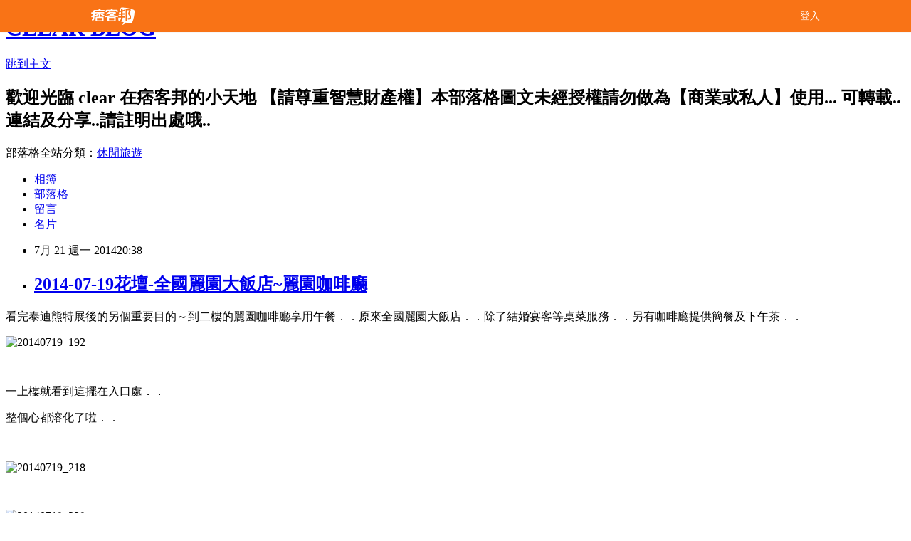

--- FILE ---
content_type: text/html; charset=utf-8
request_url: https://clear0526.pixnet.net/blog/posts/8183806601
body_size: 38978
content:
<!DOCTYPE html><html lang="zh-TW"><head><meta charSet="utf-8"/><meta name="viewport" content="width=device-width, initial-scale=1"/><link rel="stylesheet" href="/_next/static/chunks/b1e52b495cc0137c.css" data-precedence="next"/><link rel="stylesheet" href="/fix.css?v=202601030634" type="text/css" data-precedence="medium"/><link rel="stylesheet" href="https://s3.1px.tw/blog/theme/choc/iframe-popup.css?v=202601030634" type="text/css" data-precedence="medium"/><link rel="stylesheet" href="https://s3.1px.tw/blog/theme/choc/plugins.min.css?v=202601030634" type="text/css" data-precedence="medium"/><link rel="stylesheet" href="https://s3.1px.tw/blog/theme/choc/openid-comment.css?v=202601030634" type="text/css" data-precedence="medium"/><link rel="stylesheet" href="https://s3.1px.tw/blog/theme/choc/style.min.css?v=202601030634" type="text/css" data-precedence="medium"/><link rel="stylesheet" href="https://s3.1px.tw/blog/theme/choc/main.min.css?v=202601030634" type="text/css" data-precedence="medium"/><link rel="stylesheet" href="https://pimg.1px.tw/clear0526/assets/clear0526.css?v=202601030634" type="text/css" data-precedence="medium"/><link rel="stylesheet" href="https://s3.1px.tw/blog/theme/choc/author-info.css?v=202601030634" type="text/css" data-precedence="medium"/><link rel="stylesheet" href="https://s3.1px.tw/blog/theme/choc/idlePop.min.css?v=202601030634" type="text/css" data-precedence="medium"/><link rel="preload" as="script" fetchPriority="low" href="/_next/static/chunks/94688e2baa9fea03.js"/><script src="/_next/static/chunks/41eaa5427c45ebcc.js" async=""></script><script src="/_next/static/chunks/e2c6231760bc85bd.js" async=""></script><script src="/_next/static/chunks/94bde6376cf279be.js" async=""></script><script src="/_next/static/chunks/426b9d9d938a9eb4.js" async=""></script><script src="/_next/static/chunks/turbopack-33c6a173e3bad115.js" async=""></script><script src="/_next/static/chunks/ff1a16fafef87110.js" async=""></script><script src="/_next/static/chunks/e308b2b9ce476a3e.js" async=""></script><script src="/_next/static/chunks/2bf79572a40338b7.js" async=""></script><script src="/_next/static/chunks/d3c6eed28c1dd8e2.js" async=""></script><script src="/_next/static/chunks/d4d39cfc2a072218.js" async=""></script><script src="/_next/static/chunks/be3c5fb837de3c68.js" async=""></script><script src="/_next/static/chunks/62042136d330c9d1.js" async=""></script><script src="/_next/static/chunks/60d08651d643cedc.js" async=""></script><script src="/_next/static/chunks/8aaeae3ce7295e5b.js" async=""></script><script src="/_next/static/chunks/cd35157e8f7e81e1.js" async=""></script><script src="/_next/static/chunks/8d956eb7313b19e6.js" async=""></script><script src="/_next/static/chunks/ed01c75076819ebd.js" async=""></script><script src="/_next/static/chunks/a4df8fc19a9a82e6.js" async=""></script><title>2014-07-19花壇-全國麗園大飯店~麗園咖啡廳</title><meta name="description" content="看完泰迪熊特展後的另個重要目的～到二樓的麗園咖啡廳享用午餐．．原來全國麗園大飯店．．除了結婚宴客等桌菜服務．．另有咖啡廳提供簡餐及下午茶．．    一上樓就看到這擺在入口處．．"/><meta name="author" content="CLEAR BLOG"/><meta name="google-adsense-platform-account" content="pub-2647689032095179"/><link rel="canonical" href="https://clear0526.pixnet.net/blog/posts/8183806601"/><meta property="og:title" content="2014-07-19花壇-全國麗園大飯店~麗園咖啡廳"/><meta property="og:description" content="看完泰迪熊特展後的另個重要目的～到二樓的麗園咖啡廳享用午餐．．原來全國麗園大飯店．．除了結婚宴客等桌菜服務．．另有咖啡廳提供簡餐及下午茶．．    一上樓就看到這擺在入口處．．"/><meta property="og:url" content="https://clear0526.pixnet.net/blog/posts/8183806601"/><meta property="og:image" content="https://pimg.1px.tw/clear0526/1405946427-3195078518.jpg"/><meta property="og:type" content="article"/><meta name="twitter:card" content="summary_large_image"/><meta name="twitter:title" content="2014-07-19花壇-全國麗園大飯店~麗園咖啡廳"/><meta name="twitter:description" content="看完泰迪熊特展後的另個重要目的～到二樓的麗園咖啡廳享用午餐．．原來全國麗園大飯店．．除了結婚宴客等桌菜服務．．另有咖啡廳提供簡餐及下午茶．．    一上樓就看到這擺在入口處．．"/><meta name="twitter:image" content="https://pimg.1px.tw/clear0526/1405946427-3195078518.jpg"/><link rel="icon" href="/favicon.ico?favicon.a62c60e0.ico" sizes="32x32" type="image/x-icon"/><script src="/_next/static/chunks/a6dad97d9634a72d.js" noModule=""></script></head><body><!--$--><!--/$--><!--$?--><template id="B:0"></template><!--/$--><script>requestAnimationFrame(function(){$RT=performance.now()});</script><script src="/_next/static/chunks/94688e2baa9fea03.js" id="_R_" async=""></script><div hidden id="S:0"><script id="pixnet-vars">
        window.PIXNET = {
          post_id: "8183806601",
          name: "clear0526",
          user_id: 0,
          blog_id: "3306801",
          display_ads: true
        };
      </script><script type="text/javascript" src="https://code.jquery.com/jquery-latest.min.js"></script><script id="json-ld-article-script" type="application/ld+json">{"@context":"https:\u002F\u002Fschema.org","@type":"BlogPosting","isAccessibleForFree":true,"mainEntityOfPage":{"@type":"WebPage","@id":"https:\u002F\u002Fclear0526.pixnet.net\u002Fblog\u002Fposts\u002F8183806601"},"headline":"2014-07-19花壇-全國麗園大飯店~麗園咖啡廳","description":"\u003Cimg title=\"20140719_192\" src=\"http:\u002F\u002Fpic.pimg.tw\u002Fclear0526\u002F1405946427-3195078518_n.jpg?v=1405946429\" alt=\"20140719_192\" border=\"0\"\u003E看完泰迪熊特展後的另個重要目的～到二樓的麗園咖啡廳享用午餐．．原來全國麗園大飯店．．除了結婚宴客等桌菜服務．．另有咖啡廳提供簡餐及下午茶．．\u003C!-- more --\u003E\u003Cbr\u003E&#13; \u003Cbr\u003E&#13;  \u003Cbr\u003E&#13; 一上樓就看到這擺在入口處．．","articleBody":"\u003Cp\u003E看完泰迪熊特展後的另個重要目的～到二樓的麗園咖啡廳享用午餐．．原來全國麗園大飯店．．除了結婚宴客等桌菜服務．．另有咖啡廳提供簡餐及下午茶．．\u003C!-- more --\u003E\u003C\u002Fp\u003E\r\n\u003Cp\u003E\u003Cimg title=\"20140719_192\" src=\"https:\u002F\u002Fpimg.1px.tw\u002Fclear0526\u002F1405946427-3195078518.jpg\" alt=\"20140719_192\" border=\"0\" \u002F\u003E\u003C\u002Fp\u003E\r\n\u003Cp\u003E&nbsp;\u003C\u002Fp\u003E\r\n\u003Cp\u003E一上樓就看到這擺在入口處．．\u003C\u002Fp\u003E\r\n\u003Cp\u003E整個心都溶化了啦．．\u003C\u002Fp\u003E\r\n\u003Cp\u003E&nbsp;\u003C\u002Fp\u003E\r\n\u003Cp\u003E\u003Cimg title=\"20140719_218\" src=\"https:\u002F\u002Fpimg.1px.tw\u002Fclear0526\u002F1405946428-2500682668.jpg\" alt=\"20140719_218\" border=\"0\" \u002F\u003E\u003C\u002Fp\u003E\r\n\u003Cp\u003E&nbsp;\u003C\u002Fp\u003E\r\n\u003Cp\u003E\u003Cimg title=\"20140719_239\" src=\"https:\u002F\u002Fpimg.1px.tw\u002Fclear0526\u002F1405946428-747107805.jpg\" alt=\"20140719_239\" border=\"0\" \u002F\u003E\u003C\u002Fp\u003E\r\n\u003Cp\u003E&nbsp;\u003C\u002Fp\u003E\r\n\u003Cp\u003E\u003Cimg title=\"20140719_216\" src=\"https:\u002F\u002Fpimg.1px.tw\u002Fclear0526\u002F1405946428-2242813331.jpg\" alt=\"20140719_216\" border=\"0\" \u002F\u003E\u003C\u002Fp\u003E\r\n\u003Cp\u003E&nbsp;\u003C\u002Fp\u003E\r\n\u003Cp\u003E咖啡廳的空間很大器豪華．．\u003C\u002Fp\u003E\r\n\u003Cp\u003E座位的編排不擁擠．．\u003C\u002Fp\u003E\r\n\u003Cp\u003E這點我喜歡．．\u003C\u002Fp\u003E\r\n\u003Cp\u003E&nbsp;\u003C\u002Fp\u003E\r\n\u003Cp\u003E\u003Cimg title=\"20140719_196\" src=\"https:\u002F\u002Fpimg.1px.tw\u002Fclear0526\u002F1405946428-216145995.jpg\" alt=\"20140719_196\" border=\"0\" \u002F\u003E\u003C\u002Fp\u003E\r\n\u003Cp\u003E&nbsp;\u003C\u002Fp\u003E\r\n\u003Cp\u003E\u003Cimg title=\"20140719_240\" src=\"https:\u002F\u002Fpimg.1px.tw\u002Fclear0526\u002F1405946428-3410375094.jpg\" alt=\"20140719_240\" border=\"0\" \u002F\u003E\u003C\u002Fp\u003E\r\n\u003Cp\u003E&nbsp;\u003C\u002Fp\u003E\r\n\u003Cp\u003E我們沒訂位．．\u003C\u002Fp\u003E\r\n\u003Cp\u003E所以被帶位到餐廳的最底部．．\u003C\u002Fp\u003E\r\n\u003Cp\u003E只剩２．３桌空位．．\u003C\u002Fp\u003E\r\n\u003Cp\u003E空著的整排的座位．．\u003C\u002Fp\u003E\r\n\u003Cp\u003E是有人預訂的．．\u003C\u002Fp\u003E\r\n\u003Cp\u003E&nbsp;\u003C\u002Fp\u003E\r\n\u003Cp\u003E\u003Cimg title=\"20140719_242\" src=\"https:\u002F\u002Fpimg.1px.tw\u002Fclear0526\u002F1405946428-2534770009.jpg\" alt=\"20140719_242\" border=\"0\" \u002F\u003E\u003C\u002Fp\u003E\r\n\u003Cp\u003E&nbsp;\u003C\u002Fp\u003E\r\n\u003Cp\u003E厚重且精裝版的餐點目錄．．\u003C\u002Fp\u003E\r\n\u003Cp\u003E每道菜的照片都以婚紗攝影的手法及美工手作．．\u003C\u002Fp\u003E\r\n\u003Cp\u003E&nbsp;\u003C\u002Fp\u003E\r\n\u003Cp\u003E\u003Cimg title=\"20140719_249\" src=\"https:\u002F\u002Fpimg.1px.tw\u002Fclear0526\u002F1405946915-1851360563.jpg\" alt=\"20140719_249\" border=\"0\" \u002F\u003E &nbsp;\u003C\u002Fp\u003E\r\n\u003Cp\u003E&nbsp;\u003C\u002Fp\u003E\r\n\u003Cp\u003E\u003Cimg title=\"20140719_198\" src=\"https:\u002F\u002Fpimg.1px.tw\u002Fclear0526\u002F1405946862-3050166042.jpg\" alt=\"20140719_198\" border=\"0\" \u002F\u003E &nbsp;\u003C\u002Fp\u003E\r\n\u003Cp\u003E&nbsp;\u003C\u002Fp\u003E\r\n\u003Cp\u003E\u003Cimg title=\"20140719_199\" src=\"https:\u002F\u002Fpimg.1px.tw\u002Fclear0526\u002F1405946428-2071605750.jpg\" alt=\"20140719_199\" border=\"0\" \u002F\u003E\u003C\u002Fp\u003E\r\n\u003Cp\u003E&nbsp;\u003C\u002Fp\u003E\r\n\u003Cp\u003E\u003Cimg title=\"20140719_200\" src=\"https:\u002F\u002Fpimg.1px.tw\u002Fclear0526\u002F1405946428-3463183736.jpg\" alt=\"20140719_200\" border=\"0\" \u002F\u003E\u003C\u002Fp\u003E\r\n\u003Cp\u003E&nbsp;\u003C\u002Fp\u003E\r\n\u003Cp\u003E\u003Cimg title=\"20140719_202\" src=\"https:\u002F\u002Fpimg.1px.tw\u002Fclear0526\u002F1405946428-2422977349.jpg\" alt=\"20140719_202\" border=\"0\" \u002F\u003E\u003C\u002Fp\u003E\r\n\u003Cp\u003E&nbsp;\u003C\u002Fp\u003E\r\n\u003Cp\u003E\u003Cimg title=\"20140719_205\" src=\"https:\u002F\u002Fpimg.1px.tw\u002Fclear0526\u002F1405946428-566295519.jpg\" alt=\"20140719_205\" border=\"0\" \u002F\u003E\u003C\u002Fp\u003E\r\n\u003Cp\u003E&nbsp;\u003C\u002Fp\u003E\r\n\u003Cp\u003E\u003Cimg title=\"20140719_208\" src=\"https:\u002F\u002Fpimg.1px.tw\u002Fclear0526\u002F1405946428-1182965393.jpg\" alt=\"20140719_208\" border=\"0\" \u002F\u003E\u003C\u002Fp\u003E\r\n\u003Cp\u003E&nbsp;\u003C\u002Fp\u003E\r\n\u003Cp\u003E因應泰迪熊特展．．\u003C\u002Fp\u003E\r\n\u003Cp\u003E咖啡廳也推出應景餐點．．\u003C\u002Fp\u003E\r\n\u003Cp\u003E點熊熊套餐還送小隻的泰迪熊哦．．\u003C\u002Fp\u003E\r\n\u003Cp\u003E哇．．送熊熊這檔事．．\u003C\u002Fp\u003E\r\n\u003Cp\u003E讓茹最開心了．．\u003C\u002Fp\u003E\r\n\u003Cp\u003E她本來就有收集泰迪的習慣．．\u003C\u002Fp\u003E\r\n\u003Cp\u003E&nbsp;\u003C\u002Fp\u003E\r\n\u003Cp\u003E\u003Cimg title=\"20140719_257\" src=\"https:\u002F\u002Fpimg.1px.tw\u002Fclear0526\u002F1405946585-3056873978.jpg\" alt=\"20140719_257\" border=\"0\" \u002F\u003E\u003C\u002Fp\u003E\r\n\u003Cp\u003E&nbsp;\u003C\u002Fp\u003E\r\n\u003Cp\u003E\u003Cimg title=\"20140719_258\" src=\"https:\u002F\u002Fpimg.1px.tw\u002Fclear0526\u002F1405946585-4160838637.jpg\" alt=\"20140719_258\" border=\"0\" \u002F\u003E\u003C\u002Fp\u003E\r\n\u003Cp\u003E&nbsp;\u003C\u002Fp\u003E\r\n\u003Cp\u003E\u003Cimg title=\"20140719_260\" src=\"https:\u002F\u002Fpimg.1px.tw\u002Fclear0526\u002F1405946585-967309928.jpg\" alt=\"20140719_260\" border=\"0\" \u002F\u003E\u003C\u002Fp\u003E\r\n\u003Cp\u003E&nbsp;\u003C\u002Fp\u003E\r\n\u003Cp\u003E決定好吃啥後．．\u003C\u002Fp\u003E\r\n\u003Cp\u003E到櫃檯區點餐．．\u003C\u002Fp\u003E\r\n\u003Cp\u003E&nbsp;\u003C\u002Fp\u003E\r\n\u003Cp\u003E\u003Cimg title=\"20140719_235\" src=\"https:\u002F\u002Fpimg.1px.tw\u002Fclear0526\u002F1405946428-1123786948.jpg\" alt=\"20140719_235\" border=\"0\" \u002F\u003E\u003C\u002Fp\u003E\r\n\u003Cp\u003E&nbsp;\u003C\u002Fp\u003E\r\n\u003Cp\u003E櫃檯區旁另有個階梯式下午茶空間．．\u003C\u002Fp\u003E\r\n\u003Cp\u003E非常特別的設計．．\u003C\u002Fp\u003E\r\n\u003Cp\u003E整間堆滿了泰迪熊．．\u003C\u002Fp\u003E\r\n\u003Cp\u003E真是讓人驚呼&rdquo;太棒了&rdquo;\u003C\u002Fp\u003E\r\n\u003Cp\u003E下次一定要來喝下午茶啦．．\u003C\u002Fp\u003E\r\n\u003Cp\u003E&nbsp;\u003C\u002Fp\u003E\r\n\u003Cp\u003E\u003Cimg title=\"20140719_222\" src=\"https:\u002F\u002Fpimg.1px.tw\u002Fclear0526\u002F1405946428-4026695091.jpg\" alt=\"20140719_222\" border=\"0\" \u002F\u003E\u003C\u002Fp\u003E\r\n\u003Cp\u003E&nbsp;\u003C\u002Fp\u003E\r\n\u003Cp\u003E\u003Cimg title=\"20140719_224\" src=\"https:\u002F\u002Fpimg.1px.tw\u002Fclear0526\u002F1405946428-4257329596.jpg\" alt=\"20140719_224\" border=\"0\" \u002F\u003E\u003C\u002Fp\u003E\r\n\u003Cp\u003E&nbsp;\u003C\u002Fp\u003E\r\n\u003Cp\u003E\u003Cimg title=\"20140719_226\" src=\"https:\u002F\u002Fpimg.1px.tw\u002Fclear0526\u002F1405946428-820821312.jpg\" alt=\"20140719_226\" border=\"0\" \u002F\u003E\u003C\u002Fp\u003E\r\n\u003Cp\u003E&nbsp;\u003C\u002Fp\u003E\r\n\u003Cp\u003E桌上擺著不少已被訂位的立牌．．\u003C\u002Fp\u003E\r\n\u003Cp\u003E看來．．下次要來前．．\u003C\u002Fp\u003E\r\n\u003Cp\u003E一定要先訂位．．\u003C\u002Fp\u003E\r\n\u003Cp\u003E&nbsp;\u003C\u002Fp\u003E\r\n\u003Cp\u003E\u003Cimg title=\"20140719_227\" src=\"https:\u002F\u002Fpimg.1px.tw\u002Fclear0526\u002F1405946428-2621377866.jpg\" alt=\"20140719_227\" border=\"0\" \u002F\u003E\u003C\u002Fp\u003E\r\n\u003Cp\u003E&nbsp;\u003C\u002Fp\u003E\r\n\u003Cp\u003E\u003Cimg title=\"20140719_228\" src=\"https:\u002F\u002Fpimg.1px.tw\u002Fclear0526\u002F1405946428-1167697654.jpg\" alt=\"20140719_228\" border=\"0\" \u002F\u003E\u003C\u002Fp\u003E\r\n\u003Cp\u003E&nbsp;\u003C\u002Fp\u003E\r\n\u003Cp\u003E\u003Cimg title=\"20140719_232\" src=\"https:\u002F\u002Fpimg.1px.tw\u002Fclear0526\u002F1405946428-2148082495.jpg\" alt=\"20140719_232\" border=\"0\" \u002F\u003E\u003C\u002Fp\u003E\r\n\u003Cp\u003E&nbsp;\u003C\u002Fp\u003E\r\n\u003Cp\u003E我有貴賓卡　可打９折\u003C\u002Fp\u003E\r\n\u003Cp\u003E&nbsp;\u003C\u002Fp\u003E\r\n\u003Cp\u003E\u003Cimg title=\"20140719_261\" src=\"https:\u002F\u002Fpimg.1px.tw\u002Fclear0526\u002F1405946585-809493000.jpg\" alt=\"20140719_261\" border=\"0\" \u002F\u003E\u003C\u002Fp\u003E\r\n\u003Cp\u003E&nbsp;\u003C\u002Fp\u003E\r\n\u003Cp\u003E結帳時．．\u003C\u002Fp\u003E\r\n\u003Cp\u003E服務人員就先給了熊熊．．\u003C\u002Fp\u003E\r\n\u003Cp\u003E&nbsp;\u003C\u002Fp\u003E\r\n\u003Cp\u003E\u003Cimg title=\"20140719_244\" src=\"https:\u002F\u002Fpimg.1px.tw\u002Fclear0526\u002F1405946585-3663795043.jpg\" alt=\"20140719_244\" border=\"0\" \u002F\u003E\u003C\u002Fp\u003E\r\n\u003Cp\u003E&nbsp;\u003C\u002Fp\u003E\r\n\u003Cp\u003E因送泰迪熊的活動．．\u003C\u002Fp\u003E\r\n\u003Cp\u003E會依餐點的不同．．\u003C\u002Fp\u003E\r\n\u003Cp\u003E每天送熊的顏色也不同．．\u003C\u002Fp\u003E\r\n\u003Cp\u003E今天就是這兩款顏色和種類．．\u003C\u002Fp\u003E\r\n\u003Cp\u003E所以就點了兩份熊熊套餐．．\u003C\u002Fp\u003E\r\n\u003Cp\u003E&nbsp;\u003C\u002Fp\u003E\r\n\u003Cp\u003E\u003Cimg title=\"20140719_247\" src=\"https:\u002F\u002Fpimg.1px.tw\u002Fclear0526\u002F1405946585-4137148530.jpg\" alt=\"20140719_247\" border=\"0\" \u002F\u003E\u003C\u002Fp\u003E\r\n\u003Cp\u003E&nbsp;\u003C\u002Fp\u003E\r\n\u003Cp\u003E熊大塊豬排　３００元\u003C\u002Fp\u003E\r\n\u003Cp\u003E好可愛的擺盤．．\u003C\u002Fp\u003E\r\n\u003Cp\u003E捨不得吃掉熊熊啦．．\u003C\u002Fp\u003E\r\n\u003Cp\u003E&nbsp;\u003C\u002Fp\u003E\r\n\u003Cp\u003E\u003Cimg title=\"20140719_269\" src=\"https:\u002F\u002Fpimg.1px.tw\u002Fclear0526\u002F1405946585-1692459698.jpg\" alt=\"20140719_269\" border=\"0\" \u002F\u003E\u003C\u002Fp\u003E\r\n\u003Cp\u003E&nbsp;\u003C\u002Fp\u003E\r\n\u003Cp\u003E\u003Cimg title=\"20140719_270\" src=\"https:\u002F\u002Fpimg.1px.tw\u002Fclear0526\u002F1405946585-1041952836.jpg\" alt=\"20140719_270\" border=\"0\" \u002F\u003E\u003C\u002Fp\u003E\r\n\u003Cp\u003E&nbsp;\u003C\u002Fp\u003E\r\n\u003Cp\u003E\u003Cimg title=\"20140719_274\" src=\"https:\u002F\u002Fpimg.1px.tw\u002Fclear0526\u002F1405946585-3961112398.jpg\" alt=\"20140719_274\" border=\"0\" \u002F\u003E\u003C\u002Fp\u003E\r\n\u003Cp\u003E&nbsp;\u003C\u002Fp\u003E\r\n\u003Cp\u003E\u003Cimg title=\"20140719_276\" src=\"https:\u002F\u002Fpimg.1px.tw\u002Fclear0526\u002F1405946585-3382774028.jpg\" alt=\"20140719_276\" border=\"0\" \u002F\u003E\u003C\u002Fp\u003E\r\n\u003Cp\u003E&nbsp;\u003C\u002Fp\u003E\r\n\u003Cp\u003E\u003Cimg title=\"20140719_266\" src=\"https:\u002F\u002Fpimg.1px.tw\u002Fclear0526\u002F1405946585-4143991061.jpg\" alt=\"20140719_266\" border=\"0\" \u002F\u003E\u003C\u002Fp\u003E\r\n\u003Cp\u003E&nbsp;\u003C\u002Fp\u003E\r\n\u003Cp\u003E德國豬腳　２８０元\u003C\u002Fp\u003E\r\n\u003Cp\u003E老公對這道料理讚不絕口吔．．\u003C\u002Fp\u003E\r\n\u003Cp\u003E皮Ｑ肉入味．．\u003C\u002Fp\u003E\r\n\u003Cp\u003E他還想邀辣嬤霞家族來吃呢．．\u003C\u002Fp\u003E\r\n\u003Cp\u003E晚上再來吃一次呢．．\u003C\u002Fp\u003E\r\n\u003Cp\u003E（但我和茹想集不同顏色的熊熊．．不想晚上再來一次啦）\u003C\u002Fp\u003E\r\n\u003Cp\u003E&nbsp;\u003C\u002Fp\u003E\r\n\u003Cp\u003E\u003Cimg title=\"20140719_279\" src=\"https:\u002F\u002Fpimg.1px.tw\u002Fclear0526\u002F1405946585-1550451871.jpg\" alt=\"20140719_279\" border=\"0\" \u002F\u003E\u003C\u002Fp\u003E\r\n\u003Cp\u003E&nbsp;\u003C\u002Fp\u003E\r\n\u003Cp\u003E\u003Cimg title=\"20140719_282\" src=\"https:\u002F\u002Fpimg.1px.tw\u002Fclear0526\u002F1405946585-3501244185.jpg\" alt=\"20140719_282\" border=\"0\" \u002F\u003E\u003C\u002Fp\u003E\r\n\u003Cp\u003E&nbsp;\u003C\u002Fp\u003E\r\n\u003Cp\u003E茹只吃熱狗和薯條．．\u003C\u002Fp\u003E\r\n\u003Cp\u003E連漢堡都沒吃．．\u003C\u002Fp\u003E\r\n\u003Cp\u003E早餐太晚吃肚不餓．．\u003C\u002Fp\u003E\r\n\u003Cp\u003E反正她目的也不是在吃的．．\u003C\u002Fp\u003E\r\n\u003Cp\u003E有得到熊熊就開心了．．\u003C\u002Fp\u003E\r\n\u003Cp\u003E&nbsp;\u003C\u002Fp\u003E\r\n\u003Cp\u003E\u003Cimg title=\"20140719_283\" src=\"https:\u002F\u002Fpimg.1px.tw\u002Fclear0526\u002F1405946585-722239662.jpg\" alt=\"20140719_283\" border=\"0\" \u002F\u003E\u003C\u002Fp\u003E\r\n\u003Cp\u003E&nbsp;\u003C\u002Fp\u003E\r\n\u003Cp\u003E\u003Cimg title=\"20140719_285\" src=\"https:\u002F\u002Fpimg.1px.tw\u002Fclear0526\u002F1405946585-2197735633.jpg\" alt=\"20140719_285\" border=\"0\" \u002F\u003E\u003C\u002Fp\u003E\r\n\u003Cp\u003E&nbsp;\u003C\u002Fp\u003E\r\n\u003Cp\u003E\u003Cimg title=\"20140719_286\" src=\"https:\u002F\u002Fpimg.1px.tw\u002Fclear0526\u002F1405946585-3417111779.jpg\" alt=\"20140719_286\" border=\"0\" \u002F\u003E\u003C\u002Fp\u003E\r\n\u003Cp\u003E&nbsp;\u003C\u002Fp\u003E\r\n\u003Cp\u003E\u003Cimg title=\"20140719_289\" src=\"https:\u002F\u002Fpimg.1px.tw\u002Fclear0526\u002F1405946585-768225654.jpg\" alt=\"20140719_289\" border=\"0\" \u002F\u003E\u003C\u002Fp\u003E\r\n\u003Cp\u003E&nbsp;\u003C\u002Fp\u003E\r\n\u003Cp\u003E\u003Cimg title=\"20140719_292\" src=\"https:\u002F\u002Fpimg.1px.tw\u002Fclear0526\u002F1405946585-3337053483.jpg\" alt=\"20140719_292\" border=\"0\" \u002F\u003E &nbsp;\u003C\u002Fp\u003E\r\n\u003Cp\u003E&nbsp;\u003C\u002Fp\u003E\r\n\u003Cp\u003E最近一定會再來的．．\u003C\u002Fp\u003E\r\n\u003Cp\u003E那階梯式下午茶．．等我們哦．．\u003C\u002Fp\u003E\r\n\u003Cp\u003E&nbsp;\u003C\u002Fp\u003E\r\n\u003Cp\u003E來看看亞洲最大的泰迪熊吧．．\u003C\u002Fp\u003E\r\n\u003Cp\u003E在\u003Cspan style=\"font-size: 12pt; color: #0000ff;\"\u003E\u003Ca href=\"http:\u002F\u002Fclear0526.pixnet.net\u002Fblog\u002Fpost\u002F183804177\" target=\"_blank\"\u003E\u003Cspan style=\"color: #0000ff;\"\u003E全國麗園大飯店\u003C\u002Fspan\u003E\u003C\u002Fa\u003E\u003C\u002Fspan\u003E．．&nbsp;\u003C\u002Fp\u003E\r\n\u003Cp\u003E全國麗園大飯店地址在．．\u003C\u002Fp\u003E\r\n\u003Cp\u003E彰化縣花壇鄉橋頭村花南路１１號\u003C\u002Fp\u003E\r\n\u003Cp\u003E０４－７８７４６８５&nbsp;\u003C\u002Fp\u003E\r\n\u003Cp\u003E&nbsp;\u003C\u002Fp\u003E\r\n\u003Cp\u003E\u003Cspan style=\"font-size: 12pt; color: #0000ff;\"\u003E[延伸閱讀]\u003C\u002Fspan\u003E\u003C\u002Fp\u003E\r\n\u003Cp\u003E&nbsp;\u003C\u002Fp\u003E\r\n\u003Cp\u003E\u003Cspan style=\"color: #0000ff; font-size: 12pt;\"\u003E&nbsp;\u003C\u002Fspan\u003E\u003Ca style=\"font-size: 12pt;\" href=\"http:\u002F\u002Fclear0526.pixnet.net\u002Fblog\u002Fpost\u002F183804177\" target=\"_blank\"\u003E\u003Cspan style=\"color: #0000ff;\"\u003E2014-07-19花壇-全國麗園大飯店-泰迪熊特展\u003C\u002Fspan\u003E\u003C\u002Fa\u003E\u003C\u002Fp\u003E\r\n\u003Cp\u003E&nbsp;\u003C\u002Fp\u003E\r\n\u003Cp\u003E\u003Cspan style=\"color: #0000ff;\"\u003E\u003Cspan style=\"font-size: 12pt;\"\u003E&nbsp;\u003C\u002Fspan\u003E\u003Ca style=\"font-size: 12pt;\" href=\"http:\u002F\u002Fclear0526.pixnet.net\u002Fblog\u002Fpost\u002F190163412\" target=\"_blank\"\u003E\u003Cspan style=\"color: #0000ff;\"\u003E2014-11-09花壇-全國麗園大飯店~麗園咖啡廳\u003C\u002Fspan\u003E\u003C\u002Fa\u003E\u003C\u002Fspan\u003E\u003C\u002Fp\u003E\r\n\u003Cp\u003E&nbsp;\u003C\u002Fp\u003E\r\n\u003Cp\u003E\u003Cspan style=\"font-size: 12pt; color: #0000ff;\"\u003E\u003Ca href=\"http:\u002F\u002Fclear0526.pixnet.net\u002Fblog\u002Fpost\u002F185312391\" target=\"_blank\"\u003E\u003Cspan style=\"font-size: 12pt; color: #0000ff;\"\u003E2014-08-13員林異國美食-Bona Fusion Restaurant 無國界料理\u003C\u002Fspan\u003E\u003C\u002Fa\u003E\u003C\u002Fspan\u003E\u003C\u002Fp\u003E\r\n\u003Cp\u003E\u003Cspan style=\"font-size: 12pt; color: #0000ff;\"\u003E\u003Ca href=\"http:\u002F\u002Fclear0526.pixnet.net\u002Fblog\u002Fpost\u002F185155764\" target=\"_blank\"\u003E\u003Cspan style=\"color: #0000ff;\"\u003E2014-08-06員林特色餐廳-朗朗晴天悠然廚房\u003C\u002Fspan\u003E\u003C\u002Fa\u003E\u003C\u002Fspan\u003E\u003C\u002Fp\u003E\r\n\u003Cp\u003E\u003Cspan style=\"font-size: 12pt; color: #0000ff;\"\u003E\u003Ca href=\"http:\u002F\u002Fclear0526.pixnet.net\u002Fblog\u002Fpost\u002F184979076\" target=\"_blank\"\u003E\u003Cspan style=\"color: #0000ff;\"\u003E2014-08-03彰化市-街角廚房義大利麵\u003C\u002Fspan\u003E\u003C\u002Fa\u003E\u003C\u002Fspan\u003E\u003C\u002Fp\u003E\r\n\u003Cp\u003E\u003Cspan style=\"font-size: 12pt; color: #0000ff;\"\u003E\u003Ca href=\"http:\u002F\u002Fclear0526.pixnet.net\u002Fblog\u002Fpost\u002F184455789\" target=\"_blank\"\u003E\u003Cspan style=\"color: #0000ff;\"\u003E2014-07-28員林美食-希癸特歐風餐館\u003C\u002Fspan\u003E\u003C\u002Fa\u003E\u003C\u002Fspan\u003E\u003C\u002Fp\u003E\r\n\u003Cp\u003E\u003Cspan style=\"font-size: 12pt; color: #0000ff;\"\u003E\u003Ca href=\"http:\u002F\u002Fclear0526.pixnet.net\u002Fblog\u002Fpost\u002F184249944\" target=\"_blank\"\u003E\u003Cspan style=\"color: #0000ff;\"\u003E2014-07-25員林-嚼冰冰特色餐館\u003C\u002Fspan\u003E\u003C\u002Fa\u003E\u003C\u002Fspan\u003E\u003C\u002Fp\u003E\r\n\u003Cp\u003E\u003Ca style=\"font-size: 12pt;\" href=\"http:\u002F\u002Fclear0526.pixnet.net\u002Fblog\u002Fpost\u002F182462004\" target=\"_blank\"\u003E\u003Cspan style=\"color: #0000ff;\"\u003E2014-06-28員林美食-心月米膳坊\u003C\u002Fspan\u003E\u003C\u002Fa\u003E\u003C\u002Fp\u003E\r\n\u003Cp\u003E\u003Cspan style=\"font-size: 12pt; color: #0000ff;\"\u003E\u003Ca href=\"http:\u002F\u002Fclear0526.pixnet.net\u002Fblog\u002Fpost\u002F181832856\" target=\"_blank\"\u003E\u003Cspan style=\"color: #0000ff;\"\u003E2014-06-22員林-水刺間異國餐廳\u003C\u002Fspan\u003E\u003C\u002Fa\u003E\u003C\u002Fspan\u003E\u003C\u002Fp\u003E\r\n\u003Cp\u003E\u003Cspan style=\"font-size: 12pt; color: #0000ff;\"\u003E\u003Ca href=\"http:\u002F\u002Fclear0526.pixnet.net\u002Fblog\u002Fpost\u002F181671519\" target=\"_blank\"\u003E\u003Cspan style=\"color: #0000ff;\"\u003E2014-06-19員林美食-幸福廚房餐廳\u003C\u002Fspan\u003E\u003C\u002Fa\u003E\u003C\u002Fspan\u003E\u003C\u002Fp\u003E\r\n\u003Cp\u003E\u003Cspan style=\"font-size: 12pt; color: #0000ff;\"\u003E\u003Ca href=\"http:\u002F\u002Fclear0526.pixnet.net\u002Fblog\u002Fpost\u002F180468087\" target=\"_blank\"\u003E\u003Cspan style=\"color: #0000ff;\"\u003E2014-06-02彰化市-格子綠綠庭園餐廳\u003C\u002Fspan\u003E\u003C\u002Fa\u003E\u003C\u002Fspan\u003E\u003C\u002Fp\u003E\r\n\u003Cp\u003E\u003Cspan style=\"font-size: 12pt; color: #0000ff;\"\u003E\u003Ca href=\"http:\u002F\u002Fclear0526.pixnet.net\u002Fblog\u002Fpost\u002F179685243\" target=\"_blank\"\u003E\u003Cspan style=\"color: #0000ff;\"\u003E2014-05-25員林美食-双双義大利麵餐廳\u003C\u002Fspan\u003E\u003C\u002Fa\u003E\u003C\u002Fspan\u003E\u003C\u002Fp\u003E\r\n\u003Cp\u003E\u003Cspan style=\"font-size: 12pt; color: #0000ff;\"\u003E\u003Ca href=\"http:\u002F\u002Fclear0526.pixnet.net\u002Fblog\u002Fpost\u002F179534694\" target=\"_blank\"\u003E\u003Cspan style=\"color: #0000ff;\"\u003E2014-05-24員林特色美食-米琪軒家味餐\u003C\u002Fspan\u003E\u003C\u002Fa\u003E\u003C\u002Fspan\u003E\u003C\u002Fp\u003E\r\n\u003Cp\u003E\u003Cspan style=\"font-size: 12pt; color: #0000ff;\"\u003E\u003Ca href=\"http:\u002F\u002Fclear0526.pixnet.net\u002Fblog\u002Fpost\u002F179203704\" target=\"_blank\"\u003E\u003Cspan style=\"color: #0000ff;\"\u003E2014-05-17員林美食-磯賞日式蓋飯專賣店\u003C\u002Fspan\u003E\u003C\u002Fa\u003E\u003C\u002Fspan\u003E\u003C\u002Fp\u003E\r\n\u003Cp\u003E\u003Cspan style=\"font-size: 12pt; color: #0000ff;\"\u003E\u003Cspan\u003E\u003Ca href=\"http:\u002F\u002Fclear0526.pixnet.net\u002Fblog\u002Fpost\u002F173671980\" target=\"_blank\"\u003E\u003Cspan style=\"color: #0000ff;\"\u003E2014-02-23彰化市-藍色緯度地中海美食餐廳\u003C\u002Fspan\u003E\u003C\u002Fa\u003E\u003C\u002Fspan\u003E\u003C\u002Fspan\u003E\u003C\u002Fp\u003E\r\n\u003Cp\u003E\u003Cspan style=\"font-size: 12pt; color: #0000ff;\"\u003E\u003Ca href=\"http:\u002F\u002Fclear0526.pixnet.net\u002Fblog\u002Fpost\u002F175034325\" target=\"_blank\"\u003E\u003Cspan style=\"color: #0000ff;\"\u003E2014-03-19員林美食-樸樂咖啡．餐廳\u003C\u002Fspan\u003E\u003C\u002Fa\u003E\u003C\u002Fspan\u003E\u003C\u002Fp\u003E\r\n\u003Cp\u003E&nbsp;\u003C\u002Fp\u003E\r\n\u003Cp\u003E&nbsp;\u003C\u002Fp\u003E","image":["https:\u002F\u002Fpimg.1px.tw\u002Fclear0526\u002F1405946427-3195078518.jpg"],"author":{"@type":"Person","name":"CLEAR BLOG","url":"https:\u002F\u002Fwww.pixnet.net\u002Fpcard\u002Fclear0526"},"publisher":{"@type":"Organization","name":"CLEAR BLOG","logo":{"@type":"ImageObject","url":"https:\u002F\u002Fs3.1px.tw\u002Fblog\u002Fcommon\u002Favatar\u002Fblog_cover_dark.jpg"}},"datePublished":"2014-07-21T12:38:53.000Z","dateModified":"","keywords":[],"articleSection":"花壇"}</script><template id="P:1"></template><template id="P:2"></template><template id="P:3"></template><section aria-label="Notifications alt+T" tabindex="-1" aria-live="polite" aria-relevant="additions text" aria-atomic="false"></section></div><script>(self.__next_f=self.__next_f||[]).push([0])</script><script>self.__next_f.push([1,"1:\"$Sreact.fragment\"\n3:I[39756,[\"/_next/static/chunks/ff1a16fafef87110.js\",\"/_next/static/chunks/e308b2b9ce476a3e.js\"],\"default\"]\n4:I[53536,[\"/_next/static/chunks/ff1a16fafef87110.js\",\"/_next/static/chunks/e308b2b9ce476a3e.js\"],\"default\"]\n6:I[97367,[\"/_next/static/chunks/ff1a16fafef87110.js\",\"/_next/static/chunks/e308b2b9ce476a3e.js\"],\"OutletBoundary\"]\n8:I[97367,[\"/_next/static/chunks/ff1a16fafef87110.js\",\"/_next/static/chunks/e308b2b9ce476a3e.js\"],\"ViewportBoundary\"]\na:I[97367,[\"/_next/static/chunks/ff1a16fafef87110.js\",\"/_next/static/chunks/e308b2b9ce476a3e.js\"],\"MetadataBoundary\"]\nc:I[63491,[\"/_next/static/chunks/2bf79572a40338b7.js\",\"/_next/static/chunks/d3c6eed28c1dd8e2.js\"],\"default\"]\nd:I[79520,[\"/_next/static/chunks/d4d39cfc2a072218.js\",\"/_next/static/chunks/be3c5fb837de3c68.js\",\"/_next/static/chunks/62042136d330c9d1.js\"],\"\"]\n10:I[69182,[\"/_next/static/chunks/d4d39cfc2a072218.js\",\"/_next/static/chunks/be3c5fb837de3c68.js\",\"/_next/static/chunks/62042136d330c9d1.js\"],\"HydrationComplete\"]\n11:I[12985,[\"/_next/static/chunks/d4d39cfc2a072218.js\",\"/_next/static/chunks/be3c5fb837de3c68.js\",\"/_next/static/chunks/62042136d330c9d1.js\"],\"NuqsAdapter\"]\n12:I[82782,[\"/_next/static/chunks/d4d39cfc2a072218.js\",\"/_next/static/chunks/be3c5fb837de3c68.js\",\"/_next/static/chunks/62042136d330c9d1.js\"],\"RefineContext\"]\n13:I[29306,[\"/_next/static/chunks/d4d39cfc2a072218.js\",\"/_next/static/chunks/be3c5fb837de3c68.js\",\"/_next/static/chunks/62042136d330c9d1.js\",\"/_next/static/chunks/60d08651d643cedc.js\",\"/_next/static/chunks/d3c6eed28c1dd8e2.js\"],\"default\"]\n:HL[\"/_next/static/chunks/b1e52b495cc0137c.css\",\"style\"]\n"])</script><script>self.__next_f.push([1,"0:{\"P\":null,\"b\":\"TY_1c_2jvl96aO7F8K3QA\",\"c\":[\"\",\"blog\",\"posts\",\"8183806601\"],\"q\":\"\",\"i\":false,\"f\":[[[\"\",{\"children\":[\"blog\",{\"children\":[\"posts\",{\"children\":[[\"id\",\"8183806601\",\"d\"],{\"children\":[\"__PAGE__\",{}]}]}]}]},\"$undefined\",\"$undefined\",true],[[\"$\",\"$1\",\"c\",{\"children\":[[[\"$\",\"script\",\"script-0\",{\"src\":\"/_next/static/chunks/d4d39cfc2a072218.js\",\"async\":true,\"nonce\":\"$undefined\"}],[\"$\",\"script\",\"script-1\",{\"src\":\"/_next/static/chunks/be3c5fb837de3c68.js\",\"async\":true,\"nonce\":\"$undefined\"}],[\"$\",\"script\",\"script-2\",{\"src\":\"/_next/static/chunks/62042136d330c9d1.js\",\"async\":true,\"nonce\":\"$undefined\"}]],\"$L2\"]}],{\"children\":[[\"$\",\"$1\",\"c\",{\"children\":[null,[\"$\",\"$L3\",null,{\"parallelRouterKey\":\"children\",\"error\":\"$undefined\",\"errorStyles\":\"$undefined\",\"errorScripts\":\"$undefined\",\"template\":[\"$\",\"$L4\",null,{}],\"templateStyles\":\"$undefined\",\"templateScripts\":\"$undefined\",\"notFound\":\"$undefined\",\"forbidden\":\"$undefined\",\"unauthorized\":\"$undefined\"}]]}],{\"children\":[[\"$\",\"$1\",\"c\",{\"children\":[null,[\"$\",\"$L3\",null,{\"parallelRouterKey\":\"children\",\"error\":\"$undefined\",\"errorStyles\":\"$undefined\",\"errorScripts\":\"$undefined\",\"template\":[\"$\",\"$L4\",null,{}],\"templateStyles\":\"$undefined\",\"templateScripts\":\"$undefined\",\"notFound\":\"$undefined\",\"forbidden\":\"$undefined\",\"unauthorized\":\"$undefined\"}]]}],{\"children\":[[\"$\",\"$1\",\"c\",{\"children\":[null,[\"$\",\"$L3\",null,{\"parallelRouterKey\":\"children\",\"error\":\"$undefined\",\"errorStyles\":\"$undefined\",\"errorScripts\":\"$undefined\",\"template\":[\"$\",\"$L4\",null,{}],\"templateStyles\":\"$undefined\",\"templateScripts\":\"$undefined\",\"notFound\":\"$undefined\",\"forbidden\":\"$undefined\",\"unauthorized\":\"$undefined\"}]]}],{\"children\":[[\"$\",\"$1\",\"c\",{\"children\":[\"$L5\",[[\"$\",\"link\",\"0\",{\"rel\":\"stylesheet\",\"href\":\"/_next/static/chunks/b1e52b495cc0137c.css\",\"precedence\":\"next\",\"crossOrigin\":\"$undefined\",\"nonce\":\"$undefined\"}],[\"$\",\"script\",\"script-0\",{\"src\":\"/_next/static/chunks/8aaeae3ce7295e5b.js\",\"async\":true,\"nonce\":\"$undefined\"}],[\"$\",\"script\",\"script-1\",{\"src\":\"/_next/static/chunks/cd35157e8f7e81e1.js\",\"async\":true,\"nonce\":\"$undefined\"}],[\"$\",\"script\",\"script-2\",{\"src\":\"/_next/static/chunks/8d956eb7313b19e6.js\",\"async\":true,\"nonce\":\"$undefined\"}],[\"$\",\"script\",\"script-3\",{\"src\":\"/_next/static/chunks/ed01c75076819ebd.js\",\"async\":true,\"nonce\":\"$undefined\"}],[\"$\",\"script\",\"script-4\",{\"src\":\"/_next/static/chunks/a4df8fc19a9a82e6.js\",\"async\":true,\"nonce\":\"$undefined\"}]],[\"$\",\"$L6\",null,{\"children\":\"$@7\"}]]}],{},null,false,false]},null,false,false]},null,false,false]},null,false,false]},null,false,false],[\"$\",\"$1\",\"h\",{\"children\":[null,[\"$\",\"$L8\",null,{\"children\":\"$@9\"}],[\"$\",\"$La\",null,{\"children\":\"$@b\"}],null]}],false]],\"m\":\"$undefined\",\"G\":[\"$c\",[]],\"S\":false}\n"])</script><script>self.__next_f.push([1,"2:[\"$\",\"html\",null,{\"lang\":\"zh-TW\",\"children\":[[\"$\",\"$Ld\",null,{\"id\":\"google-tag-manager\",\"strategy\":\"afterInteractive\",\"children\":\"\\n(function(w,d,s,l,i){w[l]=w[l]||[];w[l].push({'gtm.start':\\nnew Date().getTime(),event:'gtm.js'});var f=d.getElementsByTagName(s)[0],\\nj=d.createElement(s),dl=l!='dataLayer'?'\u0026l='+l:'';j.async=true;j.src=\\n'https://www.googletagmanager.com/gtm.js?id='+i+dl;f.parentNode.insertBefore(j,f);\\n})(window,document,'script','dataLayer','GTM-TRLQMPKX');\\n  \"}],\"$Le\",\"$Lf\",[\"$\",\"body\",null,{\"children\":[[\"$\",\"$L10\",null,{}],[\"$\",\"$L11\",null,{\"children\":[\"$\",\"$L12\",null,{\"children\":[\"$\",\"$L3\",null,{\"parallelRouterKey\":\"children\",\"error\":\"$undefined\",\"errorStyles\":\"$undefined\",\"errorScripts\":\"$undefined\",\"template\":[\"$\",\"$L4\",null,{}],\"templateStyles\":\"$undefined\",\"templateScripts\":\"$undefined\",\"notFound\":[[\"$\",\"$L13\",null,{}],[]],\"forbidden\":\"$undefined\",\"unauthorized\":\"$undefined\"}]}]}]]}]]}]\n9:[[\"$\",\"meta\",\"0\",{\"charSet\":\"utf-8\"}],[\"$\",\"meta\",\"1\",{\"name\":\"viewport\",\"content\":\"width=device-width, initial-scale=1\"}]]\n"])</script><script>self.__next_f.push([1,"e:null\nf:null\n"])</script><script>self.__next_f.push([1,"15:I[27201,[\"/_next/static/chunks/ff1a16fafef87110.js\",\"/_next/static/chunks/e308b2b9ce476a3e.js\"],\"IconMark\"]\n5:[[\"$\",\"script\",null,{\"id\":\"pixnet-vars\",\"children\":\"\\n        window.PIXNET = {\\n          post_id: \\\"8183806601\\\",\\n          name: \\\"clear0526\\\",\\n          user_id: 0,\\n          blog_id: \\\"3306801\\\",\\n          display_ads: true\\n        };\\n      \"}],\"$L14\"]\n"])</script><script>self.__next_f.push([1,"b:[[\"$\",\"title\",\"0\",{\"children\":\"2014-07-19花壇-全國麗園大飯店~麗園咖啡廳\"}],[\"$\",\"meta\",\"1\",{\"name\":\"description\",\"content\":\"看完泰迪熊特展後的另個重要目的～到二樓的麗園咖啡廳享用午餐．．原來全國麗園大飯店．．除了結婚宴客等桌菜服務．．另有咖啡廳提供簡餐及下午茶．．\\r \\r  \\r 一上樓就看到這擺在入口處．．\"}],[\"$\",\"meta\",\"2\",{\"name\":\"author\",\"content\":\"CLEAR BLOG\"}],[\"$\",\"meta\",\"3\",{\"name\":\"google-adsense-platform-account\",\"content\":\"pub-2647689032095179\"}],[\"$\",\"link\",\"4\",{\"rel\":\"canonical\",\"href\":\"https://clear0526.pixnet.net/blog/posts/8183806601\"}],[\"$\",\"meta\",\"5\",{\"property\":\"og:title\",\"content\":\"2014-07-19花壇-全國麗園大飯店~麗園咖啡廳\"}],[\"$\",\"meta\",\"6\",{\"property\":\"og:description\",\"content\":\"看完泰迪熊特展後的另個重要目的～到二樓的麗園咖啡廳享用午餐．．原來全國麗園大飯店．．除了結婚宴客等桌菜服務．．另有咖啡廳提供簡餐及下午茶．．\\r \\r  \\r 一上樓就看到這擺在入口處．．\"}],[\"$\",\"meta\",\"7\",{\"property\":\"og:url\",\"content\":\"https://clear0526.pixnet.net/blog/posts/8183806601\"}],[\"$\",\"meta\",\"8\",{\"property\":\"og:image\",\"content\":\"https://pimg.1px.tw/clear0526/1405946427-3195078518.jpg\"}],[\"$\",\"meta\",\"9\",{\"property\":\"og:type\",\"content\":\"article\"}],[\"$\",\"meta\",\"10\",{\"name\":\"twitter:card\",\"content\":\"summary_large_image\"}],[\"$\",\"meta\",\"11\",{\"name\":\"twitter:title\",\"content\":\"2014-07-19花壇-全國麗園大飯店~麗園咖啡廳\"}],[\"$\",\"meta\",\"12\",{\"name\":\"twitter:description\",\"content\":\"看完泰迪熊特展後的另個重要目的～到二樓的麗園咖啡廳享用午餐．．原來全國麗園大飯店．．除了結婚宴客等桌菜服務．．另有咖啡廳提供簡餐及下午茶．．\\r \\r  \\r 一上樓就看到這擺在入口處．．\"}],[\"$\",\"meta\",\"13\",{\"name\":\"twitter:image\",\"content\":\"https://pimg.1px.tw/clear0526/1405946427-3195078518.jpg\"}],[\"$\",\"link\",\"14\",{\"rel\":\"icon\",\"href\":\"/favicon.ico?favicon.a62c60e0.ico\",\"sizes\":\"32x32\",\"type\":\"image/x-icon\"}],[\"$\",\"$L15\",\"15\",{}]]\n"])</script><script>self.__next_f.push([1,"7:null\n"])</script><script>self.__next_f.push([1,":HL[\"/fix.css?v=202601030634\",\"style\",{\"type\":\"text/css\"}]\n:HL[\"https://s3.1px.tw/blog/theme/choc/iframe-popup.css?v=202601030634\",\"style\",{\"type\":\"text/css\"}]\n:HL[\"https://s3.1px.tw/blog/theme/choc/plugins.min.css?v=202601030634\",\"style\",{\"type\":\"text/css\"}]\n:HL[\"https://s3.1px.tw/blog/theme/choc/openid-comment.css?v=202601030634\",\"style\",{\"type\":\"text/css\"}]\n:HL[\"https://s3.1px.tw/blog/theme/choc/style.min.css?v=202601030634\",\"style\",{\"type\":\"text/css\"}]\n:HL[\"https://s3.1px.tw/blog/theme/choc/main.min.css?v=202601030634\",\"style\",{\"type\":\"text/css\"}]\n:HL[\"https://pimg.1px.tw/clear0526/assets/clear0526.css?v=202601030634\",\"style\",{\"type\":\"text/css\"}]\n:HL[\"https://s3.1px.tw/blog/theme/choc/author-info.css?v=202601030634\",\"style\",{\"type\":\"text/css\"}]\n:HL[\"https://s3.1px.tw/blog/theme/choc/idlePop.min.css?v=202601030634\",\"style\",{\"type\":\"text/css\"}]\n16:T56a0,"])</script><script>self.__next_f.push([1,"{\"@context\":\"https:\\u002F\\u002Fschema.org\",\"@type\":\"BlogPosting\",\"isAccessibleForFree\":true,\"mainEntityOfPage\":{\"@type\":\"WebPage\",\"@id\":\"https:\\u002F\\u002Fclear0526.pixnet.net\\u002Fblog\\u002Fposts\\u002F8183806601\"},\"headline\":\"2014-07-19花壇-全國麗園大飯店~麗園咖啡廳\",\"description\":\"\\u003Cimg title=\\\"20140719_192\\\" src=\\\"http:\\u002F\\u002Fpic.pimg.tw\\u002Fclear0526\\u002F1405946427-3195078518_n.jpg?v=1405946429\\\" alt=\\\"20140719_192\\\" border=\\\"0\\\"\\u003E看完泰迪熊特展後的另個重要目的～到二樓的麗園咖啡廳享用午餐．．原來全國麗園大飯店．．除了結婚宴客等桌菜服務．．另有咖啡廳提供簡餐及下午茶．．\\u003C!-- more --\\u003E\\u003Cbr\\u003E\u0026#13; \\u003Cbr\\u003E\u0026#13;  \\u003Cbr\\u003E\u0026#13; 一上樓就看到這擺在入口處．．\",\"articleBody\":\"\\u003Cp\\u003E看完泰迪熊特展後的另個重要目的～到二樓的麗園咖啡廳享用午餐．．原來全國麗園大飯店．．除了結婚宴客等桌菜服務．．另有咖啡廳提供簡餐及下午茶．．\\u003C!-- more --\\u003E\\u003C\\u002Fp\\u003E\\r\\n\\u003Cp\\u003E\\u003Cimg title=\\\"20140719_192\\\" src=\\\"https:\\u002F\\u002Fpimg.1px.tw\\u002Fclear0526\\u002F1405946427-3195078518.jpg\\\" alt=\\\"20140719_192\\\" border=\\\"0\\\" \\u002F\\u003E\\u003C\\u002Fp\\u003E\\r\\n\\u003Cp\\u003E\u0026nbsp;\\u003C\\u002Fp\\u003E\\r\\n\\u003Cp\\u003E一上樓就看到這擺在入口處．．\\u003C\\u002Fp\\u003E\\r\\n\\u003Cp\\u003E整個心都溶化了啦．．\\u003C\\u002Fp\\u003E\\r\\n\\u003Cp\\u003E\u0026nbsp;\\u003C\\u002Fp\\u003E\\r\\n\\u003Cp\\u003E\\u003Cimg title=\\\"20140719_218\\\" src=\\\"https:\\u002F\\u002Fpimg.1px.tw\\u002Fclear0526\\u002F1405946428-2500682668.jpg\\\" alt=\\\"20140719_218\\\" border=\\\"0\\\" \\u002F\\u003E\\u003C\\u002Fp\\u003E\\r\\n\\u003Cp\\u003E\u0026nbsp;\\u003C\\u002Fp\\u003E\\r\\n\\u003Cp\\u003E\\u003Cimg title=\\\"20140719_239\\\" src=\\\"https:\\u002F\\u002Fpimg.1px.tw\\u002Fclear0526\\u002F1405946428-747107805.jpg\\\" alt=\\\"20140719_239\\\" border=\\\"0\\\" \\u002F\\u003E\\u003C\\u002Fp\\u003E\\r\\n\\u003Cp\\u003E\u0026nbsp;\\u003C\\u002Fp\\u003E\\r\\n\\u003Cp\\u003E\\u003Cimg title=\\\"20140719_216\\\" src=\\\"https:\\u002F\\u002Fpimg.1px.tw\\u002Fclear0526\\u002F1405946428-2242813331.jpg\\\" alt=\\\"20140719_216\\\" border=\\\"0\\\" \\u002F\\u003E\\u003C\\u002Fp\\u003E\\r\\n\\u003Cp\\u003E\u0026nbsp;\\u003C\\u002Fp\\u003E\\r\\n\\u003Cp\\u003E咖啡廳的空間很大器豪華．．\\u003C\\u002Fp\\u003E\\r\\n\\u003Cp\\u003E座位的編排不擁擠．．\\u003C\\u002Fp\\u003E\\r\\n\\u003Cp\\u003E這點我喜歡．．\\u003C\\u002Fp\\u003E\\r\\n\\u003Cp\\u003E\u0026nbsp;\\u003C\\u002Fp\\u003E\\r\\n\\u003Cp\\u003E\\u003Cimg title=\\\"20140719_196\\\" src=\\\"https:\\u002F\\u002Fpimg.1px.tw\\u002Fclear0526\\u002F1405946428-216145995.jpg\\\" alt=\\\"20140719_196\\\" border=\\\"0\\\" \\u002F\\u003E\\u003C\\u002Fp\\u003E\\r\\n\\u003Cp\\u003E\u0026nbsp;\\u003C\\u002Fp\\u003E\\r\\n\\u003Cp\\u003E\\u003Cimg title=\\\"20140719_240\\\" src=\\\"https:\\u002F\\u002Fpimg.1px.tw\\u002Fclear0526\\u002F1405946428-3410375094.jpg\\\" alt=\\\"20140719_240\\\" border=\\\"0\\\" \\u002F\\u003E\\u003C\\u002Fp\\u003E\\r\\n\\u003Cp\\u003E\u0026nbsp;\\u003C\\u002Fp\\u003E\\r\\n\\u003Cp\\u003E我們沒訂位．．\\u003C\\u002Fp\\u003E\\r\\n\\u003Cp\\u003E所以被帶位到餐廳的最底部．．\\u003C\\u002Fp\\u003E\\r\\n\\u003Cp\\u003E只剩２．３桌空位．．\\u003C\\u002Fp\\u003E\\r\\n\\u003Cp\\u003E空著的整排的座位．．\\u003C\\u002Fp\\u003E\\r\\n\\u003Cp\\u003E是有人預訂的．．\\u003C\\u002Fp\\u003E\\r\\n\\u003Cp\\u003E\u0026nbsp;\\u003C\\u002Fp\\u003E\\r\\n\\u003Cp\\u003E\\u003Cimg title=\\\"20140719_242\\\" src=\\\"https:\\u002F\\u002Fpimg.1px.tw\\u002Fclear0526\\u002F1405946428-2534770009.jpg\\\" alt=\\\"20140719_242\\\" border=\\\"0\\\" \\u002F\\u003E\\u003C\\u002Fp\\u003E\\r\\n\\u003Cp\\u003E\u0026nbsp;\\u003C\\u002Fp\\u003E\\r\\n\\u003Cp\\u003E厚重且精裝版的餐點目錄．．\\u003C\\u002Fp\\u003E\\r\\n\\u003Cp\\u003E每道菜的照片都以婚紗攝影的手法及美工手作．．\\u003C\\u002Fp\\u003E\\r\\n\\u003Cp\\u003E\u0026nbsp;\\u003C\\u002Fp\\u003E\\r\\n\\u003Cp\\u003E\\u003Cimg title=\\\"20140719_249\\\" src=\\\"https:\\u002F\\u002Fpimg.1px.tw\\u002Fclear0526\\u002F1405946915-1851360563.jpg\\\" alt=\\\"20140719_249\\\" border=\\\"0\\\" \\u002F\\u003E \u0026nbsp;\\u003C\\u002Fp\\u003E\\r\\n\\u003Cp\\u003E\u0026nbsp;\\u003C\\u002Fp\\u003E\\r\\n\\u003Cp\\u003E\\u003Cimg title=\\\"20140719_198\\\" src=\\\"https:\\u002F\\u002Fpimg.1px.tw\\u002Fclear0526\\u002F1405946862-3050166042.jpg\\\" alt=\\\"20140719_198\\\" border=\\\"0\\\" \\u002F\\u003E \u0026nbsp;\\u003C\\u002Fp\\u003E\\r\\n\\u003Cp\\u003E\u0026nbsp;\\u003C\\u002Fp\\u003E\\r\\n\\u003Cp\\u003E\\u003Cimg title=\\\"20140719_199\\\" src=\\\"https:\\u002F\\u002Fpimg.1px.tw\\u002Fclear0526\\u002F1405946428-2071605750.jpg\\\" alt=\\\"20140719_199\\\" border=\\\"0\\\" \\u002F\\u003E\\u003C\\u002Fp\\u003E\\r\\n\\u003Cp\\u003E\u0026nbsp;\\u003C\\u002Fp\\u003E\\r\\n\\u003Cp\\u003E\\u003Cimg title=\\\"20140719_200\\\" src=\\\"https:\\u002F\\u002Fpimg.1px.tw\\u002Fclear0526\\u002F1405946428-3463183736.jpg\\\" alt=\\\"20140719_200\\\" border=\\\"0\\\" \\u002F\\u003E\\u003C\\u002Fp\\u003E\\r\\n\\u003Cp\\u003E\u0026nbsp;\\u003C\\u002Fp\\u003E\\r\\n\\u003Cp\\u003E\\u003Cimg title=\\\"20140719_202\\\" src=\\\"https:\\u002F\\u002Fpimg.1px.tw\\u002Fclear0526\\u002F1405946428-2422977349.jpg\\\" alt=\\\"20140719_202\\\" border=\\\"0\\\" \\u002F\\u003E\\u003C\\u002Fp\\u003E\\r\\n\\u003Cp\\u003E\u0026nbsp;\\u003C\\u002Fp\\u003E\\r\\n\\u003Cp\\u003E\\u003Cimg title=\\\"20140719_205\\\" src=\\\"https:\\u002F\\u002Fpimg.1px.tw\\u002Fclear0526\\u002F1405946428-566295519.jpg\\\" alt=\\\"20140719_205\\\" border=\\\"0\\\" \\u002F\\u003E\\u003C\\u002Fp\\u003E\\r\\n\\u003Cp\\u003E\u0026nbsp;\\u003C\\u002Fp\\u003E\\r\\n\\u003Cp\\u003E\\u003Cimg title=\\\"20140719_208\\\" src=\\\"https:\\u002F\\u002Fpimg.1px.tw\\u002Fclear0526\\u002F1405946428-1182965393.jpg\\\" alt=\\\"20140719_208\\\" border=\\\"0\\\" \\u002F\\u003E\\u003C\\u002Fp\\u003E\\r\\n\\u003Cp\\u003E\u0026nbsp;\\u003C\\u002Fp\\u003E\\r\\n\\u003Cp\\u003E因應泰迪熊特展．．\\u003C\\u002Fp\\u003E\\r\\n\\u003Cp\\u003E咖啡廳也推出應景餐點．．\\u003C\\u002Fp\\u003E\\r\\n\\u003Cp\\u003E點熊熊套餐還送小隻的泰迪熊哦．．\\u003C\\u002Fp\\u003E\\r\\n\\u003Cp\\u003E哇．．送熊熊這檔事．．\\u003C\\u002Fp\\u003E\\r\\n\\u003Cp\\u003E讓茹最開心了．．\\u003C\\u002Fp\\u003E\\r\\n\\u003Cp\\u003E她本來就有收集泰迪的習慣．．\\u003C\\u002Fp\\u003E\\r\\n\\u003Cp\\u003E\u0026nbsp;\\u003C\\u002Fp\\u003E\\r\\n\\u003Cp\\u003E\\u003Cimg title=\\\"20140719_257\\\" src=\\\"https:\\u002F\\u002Fpimg.1px.tw\\u002Fclear0526\\u002F1405946585-3056873978.jpg\\\" alt=\\\"20140719_257\\\" border=\\\"0\\\" \\u002F\\u003E\\u003C\\u002Fp\\u003E\\r\\n\\u003Cp\\u003E\u0026nbsp;\\u003C\\u002Fp\\u003E\\r\\n\\u003Cp\\u003E\\u003Cimg title=\\\"20140719_258\\\" src=\\\"https:\\u002F\\u002Fpimg.1px.tw\\u002Fclear0526\\u002F1405946585-4160838637.jpg\\\" alt=\\\"20140719_258\\\" border=\\\"0\\\" \\u002F\\u003E\\u003C\\u002Fp\\u003E\\r\\n\\u003Cp\\u003E\u0026nbsp;\\u003C\\u002Fp\\u003E\\r\\n\\u003Cp\\u003E\\u003Cimg title=\\\"20140719_260\\\" src=\\\"https:\\u002F\\u002Fpimg.1px.tw\\u002Fclear0526\\u002F1405946585-967309928.jpg\\\" alt=\\\"20140719_260\\\" border=\\\"0\\\" \\u002F\\u003E\\u003C\\u002Fp\\u003E\\r\\n\\u003Cp\\u003E\u0026nbsp;\\u003C\\u002Fp\\u003E\\r\\n\\u003Cp\\u003E決定好吃啥後．．\\u003C\\u002Fp\\u003E\\r\\n\\u003Cp\\u003E到櫃檯區點餐．．\\u003C\\u002Fp\\u003E\\r\\n\\u003Cp\\u003E\u0026nbsp;\\u003C\\u002Fp\\u003E\\r\\n\\u003Cp\\u003E\\u003Cimg title=\\\"20140719_235\\\" src=\\\"https:\\u002F\\u002Fpimg.1px.tw\\u002Fclear0526\\u002F1405946428-1123786948.jpg\\\" alt=\\\"20140719_235\\\" border=\\\"0\\\" \\u002F\\u003E\\u003C\\u002Fp\\u003E\\r\\n\\u003Cp\\u003E\u0026nbsp;\\u003C\\u002Fp\\u003E\\r\\n\\u003Cp\\u003E櫃檯區旁另有個階梯式下午茶空間．．\\u003C\\u002Fp\\u003E\\r\\n\\u003Cp\\u003E非常特別的設計．．\\u003C\\u002Fp\\u003E\\r\\n\\u003Cp\\u003E整間堆滿了泰迪熊．．\\u003C\\u002Fp\\u003E\\r\\n\\u003Cp\\u003E真是讓人驚呼\u0026rdquo;太棒了\u0026rdquo;\\u003C\\u002Fp\\u003E\\r\\n\\u003Cp\\u003E下次一定要來喝下午茶啦．．\\u003C\\u002Fp\\u003E\\r\\n\\u003Cp\\u003E\u0026nbsp;\\u003C\\u002Fp\\u003E\\r\\n\\u003Cp\\u003E\\u003Cimg title=\\\"20140719_222\\\" src=\\\"https:\\u002F\\u002Fpimg.1px.tw\\u002Fclear0526\\u002F1405946428-4026695091.jpg\\\" alt=\\\"20140719_222\\\" border=\\\"0\\\" \\u002F\\u003E\\u003C\\u002Fp\\u003E\\r\\n\\u003Cp\\u003E\u0026nbsp;\\u003C\\u002Fp\\u003E\\r\\n\\u003Cp\\u003E\\u003Cimg title=\\\"20140719_224\\\" src=\\\"https:\\u002F\\u002Fpimg.1px.tw\\u002Fclear0526\\u002F1405946428-4257329596.jpg\\\" alt=\\\"20140719_224\\\" border=\\\"0\\\" \\u002F\\u003E\\u003C\\u002Fp\\u003E\\r\\n\\u003Cp\\u003E\u0026nbsp;\\u003C\\u002Fp\\u003E\\r\\n\\u003Cp\\u003E\\u003Cimg title=\\\"20140719_226\\\" src=\\\"https:\\u002F\\u002Fpimg.1px.tw\\u002Fclear0526\\u002F1405946428-820821312.jpg\\\" alt=\\\"20140719_226\\\" border=\\\"0\\\" \\u002F\\u003E\\u003C\\u002Fp\\u003E\\r\\n\\u003Cp\\u003E\u0026nbsp;\\u003C\\u002Fp\\u003E\\r\\n\\u003Cp\\u003E桌上擺著不少已被訂位的立牌．．\\u003C\\u002Fp\\u003E\\r\\n\\u003Cp\\u003E看來．．下次要來前．．\\u003C\\u002Fp\\u003E\\r\\n\\u003Cp\\u003E一定要先訂位．．\\u003C\\u002Fp\\u003E\\r\\n\\u003Cp\\u003E\u0026nbsp;\\u003C\\u002Fp\\u003E\\r\\n\\u003Cp\\u003E\\u003Cimg title=\\\"20140719_227\\\" src=\\\"https:\\u002F\\u002Fpimg.1px.tw\\u002Fclear0526\\u002F1405946428-2621377866.jpg\\\" alt=\\\"20140719_227\\\" border=\\\"0\\\" \\u002F\\u003E\\u003C\\u002Fp\\u003E\\r\\n\\u003Cp\\u003E\u0026nbsp;\\u003C\\u002Fp\\u003E\\r\\n\\u003Cp\\u003E\\u003Cimg title=\\\"20140719_228\\\" src=\\\"https:\\u002F\\u002Fpimg.1px.tw\\u002Fclear0526\\u002F1405946428-1167697654.jpg\\\" alt=\\\"20140719_228\\\" border=\\\"0\\\" \\u002F\\u003E\\u003C\\u002Fp\\u003E\\r\\n\\u003Cp\\u003E\u0026nbsp;\\u003C\\u002Fp\\u003E\\r\\n\\u003Cp\\u003E\\u003Cimg title=\\\"20140719_232\\\" src=\\\"https:\\u002F\\u002Fpimg.1px.tw\\u002Fclear0526\\u002F1405946428-2148082495.jpg\\\" alt=\\\"20140719_232\\\" border=\\\"0\\\" \\u002F\\u003E\\u003C\\u002Fp\\u003E\\r\\n\\u003Cp\\u003E\u0026nbsp;\\u003C\\u002Fp\\u003E\\r\\n\\u003Cp\\u003E我有貴賓卡　可打９折\\u003C\\u002Fp\\u003E\\r\\n\\u003Cp\\u003E\u0026nbsp;\\u003C\\u002Fp\\u003E\\r\\n\\u003Cp\\u003E\\u003Cimg title=\\\"20140719_261\\\" src=\\\"https:\\u002F\\u002Fpimg.1px.tw\\u002Fclear0526\\u002F1405946585-809493000.jpg\\\" alt=\\\"20140719_261\\\" border=\\\"0\\\" \\u002F\\u003E\\u003C\\u002Fp\\u003E\\r\\n\\u003Cp\\u003E\u0026nbsp;\\u003C\\u002Fp\\u003E\\r\\n\\u003Cp\\u003E結帳時．．\\u003C\\u002Fp\\u003E\\r\\n\\u003Cp\\u003E服務人員就先給了熊熊．．\\u003C\\u002Fp\\u003E\\r\\n\\u003Cp\\u003E\u0026nbsp;\\u003C\\u002Fp\\u003E\\r\\n\\u003Cp\\u003E\\u003Cimg title=\\\"20140719_244\\\" src=\\\"https:\\u002F\\u002Fpimg.1px.tw\\u002Fclear0526\\u002F1405946585-3663795043.jpg\\\" alt=\\\"20140719_244\\\" border=\\\"0\\\" \\u002F\\u003E\\u003C\\u002Fp\\u003E\\r\\n\\u003Cp\\u003E\u0026nbsp;\\u003C\\u002Fp\\u003E\\r\\n\\u003Cp\\u003E因送泰迪熊的活動．．\\u003C\\u002Fp\\u003E\\r\\n\\u003Cp\\u003E會依餐點的不同．．\\u003C\\u002Fp\\u003E\\r\\n\\u003Cp\\u003E每天送熊的顏色也不同．．\\u003C\\u002Fp\\u003E\\r\\n\\u003Cp\\u003E今天就是這兩款顏色和種類．．\\u003C\\u002Fp\\u003E\\r\\n\\u003Cp\\u003E所以就點了兩份熊熊套餐．．\\u003C\\u002Fp\\u003E\\r\\n\\u003Cp\\u003E\u0026nbsp;\\u003C\\u002Fp\\u003E\\r\\n\\u003Cp\\u003E\\u003Cimg title=\\\"20140719_247\\\" src=\\\"https:\\u002F\\u002Fpimg.1px.tw\\u002Fclear0526\\u002F1405946585-4137148530.jpg\\\" alt=\\\"20140719_247\\\" border=\\\"0\\\" \\u002F\\u003E\\u003C\\u002Fp\\u003E\\r\\n\\u003Cp\\u003E\u0026nbsp;\\u003C\\u002Fp\\u003E\\r\\n\\u003Cp\\u003E熊大塊豬排　３００元\\u003C\\u002Fp\\u003E\\r\\n\\u003Cp\\u003E好可愛的擺盤．．\\u003C\\u002Fp\\u003E\\r\\n\\u003Cp\\u003E捨不得吃掉熊熊啦．．\\u003C\\u002Fp\\u003E\\r\\n\\u003Cp\\u003E\u0026nbsp;\\u003C\\u002Fp\\u003E\\r\\n\\u003Cp\\u003E\\u003Cimg title=\\\"20140719_269\\\" src=\\\"https:\\u002F\\u002Fpimg.1px.tw\\u002Fclear0526\\u002F1405946585-1692459698.jpg\\\" alt=\\\"20140719_269\\\" border=\\\"0\\\" \\u002F\\u003E\\u003C\\u002Fp\\u003E\\r\\n\\u003Cp\\u003E\u0026nbsp;\\u003C\\u002Fp\\u003E\\r\\n\\u003Cp\\u003E\\u003Cimg title=\\\"20140719_270\\\" src=\\\"https:\\u002F\\u002Fpimg.1px.tw\\u002Fclear0526\\u002F1405946585-1041952836.jpg\\\" alt=\\\"20140719_270\\\" border=\\\"0\\\" \\u002F\\u003E\\u003C\\u002Fp\\u003E\\r\\n\\u003Cp\\u003E\u0026nbsp;\\u003C\\u002Fp\\u003E\\r\\n\\u003Cp\\u003E\\u003Cimg title=\\\"20140719_274\\\" src=\\\"https:\\u002F\\u002Fpimg.1px.tw\\u002Fclear0526\\u002F1405946585-3961112398.jpg\\\" alt=\\\"20140719_274\\\" border=\\\"0\\\" \\u002F\\u003E\\u003C\\u002Fp\\u003E\\r\\n\\u003Cp\\u003E\u0026nbsp;\\u003C\\u002Fp\\u003E\\r\\n\\u003Cp\\u003E\\u003Cimg title=\\\"20140719_276\\\" src=\\\"https:\\u002F\\u002Fpimg.1px.tw\\u002Fclear0526\\u002F1405946585-3382774028.jpg\\\" alt=\\\"20140719_276\\\" border=\\\"0\\\" \\u002F\\u003E\\u003C\\u002Fp\\u003E\\r\\n\\u003Cp\\u003E\u0026nbsp;\\u003C\\u002Fp\\u003E\\r\\n\\u003Cp\\u003E\\u003Cimg title=\\\"20140719_266\\\" src=\\\"https:\\u002F\\u002Fpimg.1px.tw\\u002Fclear0526\\u002F1405946585-4143991061.jpg\\\" alt=\\\"20140719_266\\\" border=\\\"0\\\" \\u002F\\u003E\\u003C\\u002Fp\\u003E\\r\\n\\u003Cp\\u003E\u0026nbsp;\\u003C\\u002Fp\\u003E\\r\\n\\u003Cp\\u003E德國豬腳　２８０元\\u003C\\u002Fp\\u003E\\r\\n\\u003Cp\\u003E老公對這道料理讚不絕口吔．．\\u003C\\u002Fp\\u003E\\r\\n\\u003Cp\\u003E皮Ｑ肉入味．．\\u003C\\u002Fp\\u003E\\r\\n\\u003Cp\\u003E他還想邀辣嬤霞家族來吃呢．．\\u003C\\u002Fp\\u003E\\r\\n\\u003Cp\\u003E晚上再來吃一次呢．．\\u003C\\u002Fp\\u003E\\r\\n\\u003Cp\\u003E（但我和茹想集不同顏色的熊熊．．不想晚上再來一次啦）\\u003C\\u002Fp\\u003E\\r\\n\\u003Cp\\u003E\u0026nbsp;\\u003C\\u002Fp\\u003E\\r\\n\\u003Cp\\u003E\\u003Cimg title=\\\"20140719_279\\\" src=\\\"https:\\u002F\\u002Fpimg.1px.tw\\u002Fclear0526\\u002F1405946585-1550451871.jpg\\\" alt=\\\"20140719_279\\\" border=\\\"0\\\" \\u002F\\u003E\\u003C\\u002Fp\\u003E\\r\\n\\u003Cp\\u003E\u0026nbsp;\\u003C\\u002Fp\\u003E\\r\\n\\u003Cp\\u003E\\u003Cimg title=\\\"20140719_282\\\" src=\\\"https:\\u002F\\u002Fpimg.1px.tw\\u002Fclear0526\\u002F1405946585-3501244185.jpg\\\" alt=\\\"20140719_282\\\" border=\\\"0\\\" \\u002F\\u003E\\u003C\\u002Fp\\u003E\\r\\n\\u003Cp\\u003E\u0026nbsp;\\u003C\\u002Fp\\u003E\\r\\n\\u003Cp\\u003E茹只吃熱狗和薯條．．\\u003C\\u002Fp\\u003E\\r\\n\\u003Cp\\u003E連漢堡都沒吃．．\\u003C\\u002Fp\\u003E\\r\\n\\u003Cp\\u003E早餐太晚吃肚不餓．．\\u003C\\u002Fp\\u003E\\r\\n\\u003Cp\\u003E反正她目的也不是在吃的．．\\u003C\\u002Fp\\u003E\\r\\n\\u003Cp\\u003E有得到熊熊就開心了．．\\u003C\\u002Fp\\u003E\\r\\n\\u003Cp\\u003E\u0026nbsp;\\u003C\\u002Fp\\u003E\\r\\n\\u003Cp\\u003E\\u003Cimg title=\\\"20140719_283\\\" src=\\\"https:\\u002F\\u002Fpimg.1px.tw\\u002Fclear0526\\u002F1405946585-722239662.jpg\\\" alt=\\\"20140719_283\\\" border=\\\"0\\\" \\u002F\\u003E\\u003C\\u002Fp\\u003E\\r\\n\\u003Cp\\u003E\u0026nbsp;\\u003C\\u002Fp\\u003E\\r\\n\\u003Cp\\u003E\\u003Cimg title=\\\"20140719_285\\\" src=\\\"https:\\u002F\\u002Fpimg.1px.tw\\u002Fclear0526\\u002F1405946585-2197735633.jpg\\\" alt=\\\"20140719_285\\\" border=\\\"0\\\" \\u002F\\u003E\\u003C\\u002Fp\\u003E\\r\\n\\u003Cp\\u003E\u0026nbsp;\\u003C\\u002Fp\\u003E\\r\\n\\u003Cp\\u003E\\u003Cimg title=\\\"20140719_286\\\" src=\\\"https:\\u002F\\u002Fpimg.1px.tw\\u002Fclear0526\\u002F1405946585-3417111779.jpg\\\" alt=\\\"20140719_286\\\" border=\\\"0\\\" \\u002F\\u003E\\u003C\\u002Fp\\u003E\\r\\n\\u003Cp\\u003E\u0026nbsp;\\u003C\\u002Fp\\u003E\\r\\n\\u003Cp\\u003E\\u003Cimg title=\\\"20140719_289\\\" src=\\\"https:\\u002F\\u002Fpimg.1px.tw\\u002Fclear0526\\u002F1405946585-768225654.jpg\\\" alt=\\\"20140719_289\\\" border=\\\"0\\\" \\u002F\\u003E\\u003C\\u002Fp\\u003E\\r\\n\\u003Cp\\u003E\u0026nbsp;\\u003C\\u002Fp\\u003E\\r\\n\\u003Cp\\u003E\\u003Cimg title=\\\"20140719_292\\\" src=\\\"https:\\u002F\\u002Fpimg.1px.tw\\u002Fclear0526\\u002F1405946585-3337053483.jpg\\\" alt=\\\"20140719_292\\\" border=\\\"0\\\" \\u002F\\u003E \u0026nbsp;\\u003C\\u002Fp\\u003E\\r\\n\\u003Cp\\u003E\u0026nbsp;\\u003C\\u002Fp\\u003E\\r\\n\\u003Cp\\u003E最近一定會再來的．．\\u003C\\u002Fp\\u003E\\r\\n\\u003Cp\\u003E那階梯式下午茶．．等我們哦．．\\u003C\\u002Fp\\u003E\\r\\n\\u003Cp\\u003E\u0026nbsp;\\u003C\\u002Fp\\u003E\\r\\n\\u003Cp\\u003E來看看亞洲最大的泰迪熊吧．．\\u003C\\u002Fp\\u003E\\r\\n\\u003Cp\\u003E在\\u003Cspan style=\\\"font-size: 12pt; color: #0000ff;\\\"\\u003E\\u003Ca href=\\\"http:\\u002F\\u002Fclear0526.pixnet.net\\u002Fblog\\u002Fpost\\u002F183804177\\\" target=\\\"_blank\\\"\\u003E\\u003Cspan style=\\\"color: #0000ff;\\\"\\u003E全國麗園大飯店\\u003C\\u002Fspan\\u003E\\u003C\\u002Fa\\u003E\\u003C\\u002Fspan\\u003E．．\u0026nbsp;\\u003C\\u002Fp\\u003E\\r\\n\\u003Cp\\u003E全國麗園大飯店地址在．．\\u003C\\u002Fp\\u003E\\r\\n\\u003Cp\\u003E彰化縣花壇鄉橋頭村花南路１１號\\u003C\\u002Fp\\u003E\\r\\n\\u003Cp\\u003E０４－７８７４６８５\u0026nbsp;\\u003C\\u002Fp\\u003E\\r\\n\\u003Cp\\u003E\u0026nbsp;\\u003C\\u002Fp\\u003E\\r\\n\\u003Cp\\u003E\\u003Cspan style=\\\"font-size: 12pt; color: #0000ff;\\\"\\u003E[延伸閱讀]\\u003C\\u002Fspan\\u003E\\u003C\\u002Fp\\u003E\\r\\n\\u003Cp\\u003E\u0026nbsp;\\u003C\\u002Fp\\u003E\\r\\n\\u003Cp\\u003E\\u003Cspan style=\\\"color: #0000ff; font-size: 12pt;\\\"\\u003E\u0026nbsp;\\u003C\\u002Fspan\\u003E\\u003Ca style=\\\"font-size: 12pt;\\\" href=\\\"http:\\u002F\\u002Fclear0526.pixnet.net\\u002Fblog\\u002Fpost\\u002F183804177\\\" target=\\\"_blank\\\"\\u003E\\u003Cspan style=\\\"color: #0000ff;\\\"\\u003E2014-07-19花壇-全國麗園大飯店-泰迪熊特展\\u003C\\u002Fspan\\u003E\\u003C\\u002Fa\\u003E\\u003C\\u002Fp\\u003E\\r\\n\\u003Cp\\u003E\u0026nbsp;\\u003C\\u002Fp\\u003E\\r\\n\\u003Cp\\u003E\\u003Cspan style=\\\"color: #0000ff;\\\"\\u003E\\u003Cspan style=\\\"font-size: 12pt;\\\"\\u003E\u0026nbsp;\\u003C\\u002Fspan\\u003E\\u003Ca style=\\\"font-size: 12pt;\\\" href=\\\"http:\\u002F\\u002Fclear0526.pixnet.net\\u002Fblog\\u002Fpost\\u002F190163412\\\" target=\\\"_blank\\\"\\u003E\\u003Cspan style=\\\"color: #0000ff;\\\"\\u003E2014-11-09花壇-全國麗園大飯店~麗園咖啡廳\\u003C\\u002Fspan\\u003E\\u003C\\u002Fa\\u003E\\u003C\\u002Fspan\\u003E\\u003C\\u002Fp\\u003E\\r\\n\\u003Cp\\u003E\u0026nbsp;\\u003C\\u002Fp\\u003E\\r\\n\\u003Cp\\u003E\\u003Cspan style=\\\"font-size: 12pt; color: #0000ff;\\\"\\u003E\\u003Ca href=\\\"http:\\u002F\\u002Fclear0526.pixnet.net\\u002Fblog\\u002Fpost\\u002F185312391\\\" target=\\\"_blank\\\"\\u003E\\u003Cspan style=\\\"font-size: 12pt; color: #0000ff;\\\"\\u003E2014-08-13員林異國美食-Bona Fusion Restaurant 無國界料理\\u003C\\u002Fspan\\u003E\\u003C\\u002Fa\\u003E\\u003C\\u002Fspan\\u003E\\u003C\\u002Fp\\u003E\\r\\n\\u003Cp\\u003E\\u003Cspan style=\\\"font-size: 12pt; color: #0000ff;\\\"\\u003E\\u003Ca href=\\\"http:\\u002F\\u002Fclear0526.pixnet.net\\u002Fblog\\u002Fpost\\u002F185155764\\\" target=\\\"_blank\\\"\\u003E\\u003Cspan style=\\\"color: #0000ff;\\\"\\u003E2014-08-06員林特色餐廳-朗朗晴天悠然廚房\\u003C\\u002Fspan\\u003E\\u003C\\u002Fa\\u003E\\u003C\\u002Fspan\\u003E\\u003C\\u002Fp\\u003E\\r\\n\\u003Cp\\u003E\\u003Cspan style=\\\"font-size: 12pt; color: #0000ff;\\\"\\u003E\\u003Ca href=\\\"http:\\u002F\\u002Fclear0526.pixnet.net\\u002Fblog\\u002Fpost\\u002F184979076\\\" target=\\\"_blank\\\"\\u003E\\u003Cspan style=\\\"color: #0000ff;\\\"\\u003E2014-08-03彰化市-街角廚房義大利麵\\u003C\\u002Fspan\\u003E\\u003C\\u002Fa\\u003E\\u003C\\u002Fspan\\u003E\\u003C\\u002Fp\\u003E\\r\\n\\u003Cp\\u003E\\u003Cspan style=\\\"font-size: 12pt; color: #0000ff;\\\"\\u003E\\u003Ca href=\\\"http:\\u002F\\u002Fclear0526.pixnet.net\\u002Fblog\\u002Fpost\\u002F184455789\\\" target=\\\"_blank\\\"\\u003E\\u003Cspan style=\\\"color: #0000ff;\\\"\\u003E2014-07-28員林美食-希癸特歐風餐館\\u003C\\u002Fspan\\u003E\\u003C\\u002Fa\\u003E\\u003C\\u002Fspan\\u003E\\u003C\\u002Fp\\u003E\\r\\n\\u003Cp\\u003E\\u003Cspan style=\\\"font-size: 12pt; color: #0000ff;\\\"\\u003E\\u003Ca href=\\\"http:\\u002F\\u002Fclear0526.pixnet.net\\u002Fblog\\u002Fpost\\u002F184249944\\\" target=\\\"_blank\\\"\\u003E\\u003Cspan style=\\\"color: #0000ff;\\\"\\u003E2014-07-25員林-嚼冰冰特色餐館\\u003C\\u002Fspan\\u003E\\u003C\\u002Fa\\u003E\\u003C\\u002Fspan\\u003E\\u003C\\u002Fp\\u003E\\r\\n\\u003Cp\\u003E\\u003Ca style=\\\"font-size: 12pt;\\\" href=\\\"http:\\u002F\\u002Fclear0526.pixnet.net\\u002Fblog\\u002Fpost\\u002F182462004\\\" target=\\\"_blank\\\"\\u003E\\u003Cspan style=\\\"color: #0000ff;\\\"\\u003E2014-06-28員林美食-心月米膳坊\\u003C\\u002Fspan\\u003E\\u003C\\u002Fa\\u003E\\u003C\\u002Fp\\u003E\\r\\n\\u003Cp\\u003E\\u003Cspan style=\\\"font-size: 12pt; color: #0000ff;\\\"\\u003E\\u003Ca href=\\\"http:\\u002F\\u002Fclear0526.pixnet.net\\u002Fblog\\u002Fpost\\u002F181832856\\\" target=\\\"_blank\\\"\\u003E\\u003Cspan style=\\\"color: #0000ff;\\\"\\u003E2014-06-22員林-水刺間異國餐廳\\u003C\\u002Fspan\\u003E\\u003C\\u002Fa\\u003E\\u003C\\u002Fspan\\u003E\\u003C\\u002Fp\\u003E\\r\\n\\u003Cp\\u003E\\u003Cspan style=\\\"font-size: 12pt; color: #0000ff;\\\"\\u003E\\u003Ca href=\\\"http:\\u002F\\u002Fclear0526.pixnet.net\\u002Fblog\\u002Fpost\\u002F181671519\\\" target=\\\"_blank\\\"\\u003E\\u003Cspan style=\\\"color: #0000ff;\\\"\\u003E2014-06-19員林美食-幸福廚房餐廳\\u003C\\u002Fspan\\u003E\\u003C\\u002Fa\\u003E\\u003C\\u002Fspan\\u003E\\u003C\\u002Fp\\u003E\\r\\n\\u003Cp\\u003E\\u003Cspan style=\\\"font-size: 12pt; color: #0000ff;\\\"\\u003E\\u003Ca href=\\\"http:\\u002F\\u002Fclear0526.pixnet.net\\u002Fblog\\u002Fpost\\u002F180468087\\\" target=\\\"_blank\\\"\\u003E\\u003Cspan style=\\\"color: #0000ff;\\\"\\u003E2014-06-02彰化市-格子綠綠庭園餐廳\\u003C\\u002Fspan\\u003E\\u003C\\u002Fa\\u003E\\u003C\\u002Fspan\\u003E\\u003C\\u002Fp\\u003E\\r\\n\\u003Cp\\u003E\\u003Cspan style=\\\"font-size: 12pt; color: #0000ff;\\\"\\u003E\\u003Ca href=\\\"http:\\u002F\\u002Fclear0526.pixnet.net\\u002Fblog\\u002Fpost\\u002F179685243\\\" target=\\\"_blank\\\"\\u003E\\u003Cspan style=\\\"color: #0000ff;\\\"\\u003E2014-05-25員林美食-双双義大利麵餐廳\\u003C\\u002Fspan\\u003E\\u003C\\u002Fa\\u003E\\u003C\\u002Fspan\\u003E\\u003C\\u002Fp\\u003E\\r\\n\\u003Cp\\u003E\\u003Cspan style=\\\"font-size: 12pt; color: #0000ff;\\\"\\u003E\\u003Ca href=\\\"http:\\u002F\\u002Fclear0526.pixnet.net\\u002Fblog\\u002Fpost\\u002F179534694\\\" target=\\\"_blank\\\"\\u003E\\u003Cspan style=\\\"color: #0000ff;\\\"\\u003E2014-05-24員林特色美食-米琪軒家味餐\\u003C\\u002Fspan\\u003E\\u003C\\u002Fa\\u003E\\u003C\\u002Fspan\\u003E\\u003C\\u002Fp\\u003E\\r\\n\\u003Cp\\u003E\\u003Cspan style=\\\"font-size: 12pt; color: #0000ff;\\\"\\u003E\\u003Ca href=\\\"http:\\u002F\\u002Fclear0526.pixnet.net\\u002Fblog\\u002Fpost\\u002F179203704\\\" target=\\\"_blank\\\"\\u003E\\u003Cspan style=\\\"color: #0000ff;\\\"\\u003E2014-05-17員林美食-磯賞日式蓋飯專賣店\\u003C\\u002Fspan\\u003E\\u003C\\u002Fa\\u003E\\u003C\\u002Fspan\\u003E\\u003C\\u002Fp\\u003E\\r\\n\\u003Cp\\u003E\\u003Cspan style=\\\"font-size: 12pt; color: #0000ff;\\\"\\u003E\\u003Cspan\\u003E\\u003Ca href=\\\"http:\\u002F\\u002Fclear0526.pixnet.net\\u002Fblog\\u002Fpost\\u002F173671980\\\" target=\\\"_blank\\\"\\u003E\\u003Cspan style=\\\"color: #0000ff;\\\"\\u003E2014-02-23彰化市-藍色緯度地中海美食餐廳\\u003C\\u002Fspan\\u003E\\u003C\\u002Fa\\u003E\\u003C\\u002Fspan\\u003E\\u003C\\u002Fspan\\u003E\\u003C\\u002Fp\\u003E\\r\\n\\u003Cp\\u003E\\u003Cspan style=\\\"font-size: 12pt; color: #0000ff;\\\"\\u003E\\u003Ca href=\\\"http:\\u002F\\u002Fclear0526.pixnet.net\\u002Fblog\\u002Fpost\\u002F175034325\\\" target=\\\"_blank\\\"\\u003E\\u003Cspan style=\\\"color: #0000ff;\\\"\\u003E2014-03-19員林美食-樸樂咖啡．餐廳\\u003C\\u002Fspan\\u003E\\u003C\\u002Fa\\u003E\\u003C\\u002Fspan\\u003E\\u003C\\u002Fp\\u003E\\r\\n\\u003Cp\\u003E\u0026nbsp;\\u003C\\u002Fp\\u003E\\r\\n\\u003Cp\\u003E\u0026nbsp;\\u003C\\u002Fp\\u003E\",\"image\":[\"https:\\u002F\\u002Fpimg.1px.tw\\u002Fclear0526\\u002F1405946427-3195078518.jpg\"],\"author\":{\"@type\":\"Person\",\"name\":\"CLEAR BLOG\",\"url\":\"https:\\u002F\\u002Fwww.pixnet.net\\u002Fpcard\\u002Fclear0526\"},\"publisher\":{\"@type\":\"Organization\",\"name\":\"CLEAR BLOG\",\"logo\":{\"@type\":\"ImageObject\",\"url\":\"https:\\u002F\\u002Fs3.1px.tw\\u002Fblog\\u002Fcommon\\u002Favatar\\u002Fblog_cover_dark.jpg\"}},\"datePublished\":\"2014-07-21T12:38:53.000Z\",\"dateModified\":\"\",\"keywords\":[],\"articleSection\":\"花壇\"}"])</script><script>self.__next_f.push([1,"14:[[[[\"$\",\"link\",\"/fix.css?v=202601030634\",{\"rel\":\"stylesheet\",\"href\":\"/fix.css?v=202601030634\",\"type\":\"text/css\",\"precedence\":\"medium\"}],[\"$\",\"link\",\"https://s3.1px.tw/blog/theme/choc/iframe-popup.css?v=202601030634\",{\"rel\":\"stylesheet\",\"href\":\"https://s3.1px.tw/blog/theme/choc/iframe-popup.css?v=202601030634\",\"type\":\"text/css\",\"precedence\":\"medium\"}],[\"$\",\"link\",\"https://s3.1px.tw/blog/theme/choc/plugins.min.css?v=202601030634\",{\"rel\":\"stylesheet\",\"href\":\"https://s3.1px.tw/blog/theme/choc/plugins.min.css?v=202601030634\",\"type\":\"text/css\",\"precedence\":\"medium\"}],[\"$\",\"link\",\"https://s3.1px.tw/blog/theme/choc/openid-comment.css?v=202601030634\",{\"rel\":\"stylesheet\",\"href\":\"https://s3.1px.tw/blog/theme/choc/openid-comment.css?v=202601030634\",\"type\":\"text/css\",\"precedence\":\"medium\"}],[\"$\",\"link\",\"https://s3.1px.tw/blog/theme/choc/style.min.css?v=202601030634\",{\"rel\":\"stylesheet\",\"href\":\"https://s3.1px.tw/blog/theme/choc/style.min.css?v=202601030634\",\"type\":\"text/css\",\"precedence\":\"medium\"}],[\"$\",\"link\",\"https://s3.1px.tw/blog/theme/choc/main.min.css?v=202601030634\",{\"rel\":\"stylesheet\",\"href\":\"https://s3.1px.tw/blog/theme/choc/main.min.css?v=202601030634\",\"type\":\"text/css\",\"precedence\":\"medium\"}],[\"$\",\"link\",\"https://pimg.1px.tw/clear0526/assets/clear0526.css?v=202601030634\",{\"rel\":\"stylesheet\",\"href\":\"https://pimg.1px.tw/clear0526/assets/clear0526.css?v=202601030634\",\"type\":\"text/css\",\"precedence\":\"medium\"}],[\"$\",\"link\",\"https://s3.1px.tw/blog/theme/choc/author-info.css?v=202601030634\",{\"rel\":\"stylesheet\",\"href\":\"https://s3.1px.tw/blog/theme/choc/author-info.css?v=202601030634\",\"type\":\"text/css\",\"precedence\":\"medium\"}],[\"$\",\"link\",\"https://s3.1px.tw/blog/theme/choc/idlePop.min.css?v=202601030634\",{\"rel\":\"stylesheet\",\"href\":\"https://s3.1px.tw/blog/theme/choc/idlePop.min.css?v=202601030634\",\"type\":\"text/css\",\"precedence\":\"medium\"}]],[\"$\",\"script\",null,{\"type\":\"text/javascript\",\"src\":\"https://code.jquery.com/jquery-latest.min.js\"}]],[[\"$\",\"script\",null,{\"id\":\"json-ld-article-script\",\"type\":\"application/ld+json\",\"dangerouslySetInnerHTML\":{\"__html\":\"$16\"}}],\"$L17\"],\"$L18\",\"$L19\"]\n"])</script><script>self.__next_f.push([1,"1a:I[5479,[\"/_next/static/chunks/d4d39cfc2a072218.js\",\"/_next/static/chunks/be3c5fb837de3c68.js\",\"/_next/static/chunks/62042136d330c9d1.js\",\"/_next/static/chunks/8aaeae3ce7295e5b.js\",\"/_next/static/chunks/cd35157e8f7e81e1.js\",\"/_next/static/chunks/8d956eb7313b19e6.js\",\"/_next/static/chunks/ed01c75076819ebd.js\",\"/_next/static/chunks/a4df8fc19a9a82e6.js\"],\"default\"]\n1b:I[38045,[\"/_next/static/chunks/d4d39cfc2a072218.js\",\"/_next/static/chunks/be3c5fb837de3c68.js\",\"/_next/static/chunks/62042136d330c9d1.js\",\"/_next/static/chunks/8aaeae3ce7295e5b.js\",\"/_next/static/chunks/cd35157e8f7e81e1.js\",\"/_next/static/chunks/8d956eb7313b19e6.js\",\"/_next/static/chunks/ed01c75076819ebd.js\",\"/_next/static/chunks/a4df8fc19a9a82e6.js\"],\"ArticleHead\"]\n17:[\"$\",\"script\",null,{\"id\":\"json-ld-breadcrumb-script\",\"type\":\"application/ld+json\",\"dangerouslySetInnerHTML\":{\"__html\":\"{\\\"@context\\\":\\\"https:\\\\u002F\\\\u002Fschema.org\\\",\\\"@type\\\":\\\"BreadcrumbList\\\",\\\"itemListElement\\\":[{\\\"@type\\\":\\\"ListItem\\\",\\\"position\\\":1,\\\"name\\\":\\\"首頁\\\",\\\"item\\\":\\\"https:\\\\u002F\\\\u002Fclear0526.pixnet.net\\\"},{\\\"@type\\\":\\\"ListItem\\\",\\\"position\\\":2,\\\"name\\\":\\\"部落格\\\",\\\"item\\\":\\\"https:\\\\u002F\\\\u002Fclear0526.pixnet.net\\\\u002Fblog\\\"},{\\\"@type\\\":\\\"ListItem\\\",\\\"position\\\":3,\\\"name\\\":\\\"文章\\\",\\\"item\\\":\\\"https:\\\\u002F\\\\u002Fclear0526.pixnet.net\\\\u002Fblog\\\\u002Fposts\\\"},{\\\"@type\\\":\\\"ListItem\\\",\\\"position\\\":4,\\\"name\\\":\\\"2014-07-19花壇-全國麗園大飯店~麗園咖啡廳\\\",\\\"item\\\":\\\"https:\\\\u002F\\\\u002Fclear0526.pixnet.net\\\\u002Fblog\\\\u002Fposts\\\\u002F8183806601\\\"}]}\"}}]\n1c:T312c,"])</script><script>self.__next_f.push([1,"\u003cp\u003e看完泰迪熊特展後的另個重要目的～到二樓的麗園咖啡廳享用午餐．．原來全國麗園大飯店．．除了結婚宴客等桌菜服務．．另有咖啡廳提供簡餐及下午茶．．\u003c!-- more --\u003e\u003c/p\u003e\r\n\u003cp\u003e\u003cimg title=\"20140719_192\" src=\"https://pimg.1px.tw/clear0526/1405946427-3195078518.jpg\" alt=\"20140719_192\" border=\"0\" /\u003e\u003c/p\u003e\r\n\u003cp\u003e\u0026nbsp;\u003c/p\u003e\r\n\u003cp\u003e一上樓就看到這擺在入口處．．\u003c/p\u003e\r\n\u003cp\u003e整個心都溶化了啦．．\u003c/p\u003e\r\n\u003cp\u003e\u0026nbsp;\u003c/p\u003e\r\n\u003cp\u003e\u003cimg title=\"20140719_218\" src=\"https://pimg.1px.tw/clear0526/1405946428-2500682668.jpg\" alt=\"20140719_218\" border=\"0\" /\u003e\u003c/p\u003e\r\n\u003cp\u003e\u0026nbsp;\u003c/p\u003e\r\n\u003cp\u003e\u003cimg title=\"20140719_239\" src=\"https://pimg.1px.tw/clear0526/1405946428-747107805.jpg\" alt=\"20140719_239\" border=\"0\" /\u003e\u003c/p\u003e\r\n\u003cp\u003e\u0026nbsp;\u003c/p\u003e\r\n\u003cp\u003e\u003cimg title=\"20140719_216\" src=\"https://pimg.1px.tw/clear0526/1405946428-2242813331.jpg\" alt=\"20140719_216\" border=\"0\" /\u003e\u003c/p\u003e\r\n\u003cp\u003e\u0026nbsp;\u003c/p\u003e\r\n\u003cp\u003e咖啡廳的空間很大器豪華．．\u003c/p\u003e\r\n\u003cp\u003e座位的編排不擁擠．．\u003c/p\u003e\r\n\u003cp\u003e這點我喜歡．．\u003c/p\u003e\r\n\u003cp\u003e\u0026nbsp;\u003c/p\u003e\r\n\u003cp\u003e\u003cimg title=\"20140719_196\" src=\"https://pimg.1px.tw/clear0526/1405946428-216145995.jpg\" alt=\"20140719_196\" border=\"0\" /\u003e\u003c/p\u003e\r\n\u003cp\u003e\u0026nbsp;\u003c/p\u003e\r\n\u003cp\u003e\u003cimg title=\"20140719_240\" src=\"https://pimg.1px.tw/clear0526/1405946428-3410375094.jpg\" alt=\"20140719_240\" border=\"0\" /\u003e\u003c/p\u003e\r\n\u003cp\u003e\u0026nbsp;\u003c/p\u003e\r\n\u003cp\u003e我們沒訂位．．\u003c/p\u003e\r\n\u003cp\u003e所以被帶位到餐廳的最底部．．\u003c/p\u003e\r\n\u003cp\u003e只剩２．３桌空位．．\u003c/p\u003e\r\n\u003cp\u003e空著的整排的座位．．\u003c/p\u003e\r\n\u003cp\u003e是有人預訂的．．\u003c/p\u003e\r\n\u003cp\u003e\u0026nbsp;\u003c/p\u003e\r\n\u003cp\u003e\u003cimg title=\"20140719_242\" src=\"https://pimg.1px.tw/clear0526/1405946428-2534770009.jpg\" alt=\"20140719_242\" border=\"0\" /\u003e\u003c/p\u003e\r\n\u003cp\u003e\u0026nbsp;\u003c/p\u003e\r\n\u003cp\u003e厚重且精裝版的餐點目錄．．\u003c/p\u003e\r\n\u003cp\u003e每道菜的照片都以婚紗攝影的手法及美工手作．．\u003c/p\u003e\r\n\u003cp\u003e\u0026nbsp;\u003c/p\u003e\r\n\u003cp\u003e\u003cimg title=\"20140719_249\" src=\"https://pimg.1px.tw/clear0526/1405946915-1851360563.jpg\" alt=\"20140719_249\" border=\"0\" /\u003e \u0026nbsp;\u003c/p\u003e\r\n\u003cp\u003e\u0026nbsp;\u003c/p\u003e\r\n\u003cp\u003e\u003cimg title=\"20140719_198\" src=\"https://pimg.1px.tw/clear0526/1405946862-3050166042.jpg\" alt=\"20140719_198\" border=\"0\" /\u003e \u0026nbsp;\u003c/p\u003e\r\n\u003cp\u003e\u0026nbsp;\u003c/p\u003e\r\n\u003cp\u003e\u003cimg title=\"20140719_199\" src=\"https://pimg.1px.tw/clear0526/1405946428-2071605750.jpg\" alt=\"20140719_199\" border=\"0\" /\u003e\u003c/p\u003e\r\n\u003cp\u003e\u0026nbsp;\u003c/p\u003e\r\n\u003cp\u003e\u003cimg title=\"20140719_200\" src=\"https://pimg.1px.tw/clear0526/1405946428-3463183736.jpg\" alt=\"20140719_200\" border=\"0\" /\u003e\u003c/p\u003e\r\n\u003cp\u003e\u0026nbsp;\u003c/p\u003e\r\n\u003cp\u003e\u003cimg title=\"20140719_202\" src=\"https://pimg.1px.tw/clear0526/1405946428-2422977349.jpg\" alt=\"20140719_202\" border=\"0\" /\u003e\u003c/p\u003e\r\n\u003cp\u003e\u0026nbsp;\u003c/p\u003e\r\n\u003cp\u003e\u003cimg title=\"20140719_205\" src=\"https://pimg.1px.tw/clear0526/1405946428-566295519.jpg\" alt=\"20140719_205\" border=\"0\" /\u003e\u003c/p\u003e\r\n\u003cp\u003e\u0026nbsp;\u003c/p\u003e\r\n\u003cp\u003e\u003cimg title=\"20140719_208\" src=\"https://pimg.1px.tw/clear0526/1405946428-1182965393.jpg\" alt=\"20140719_208\" border=\"0\" /\u003e\u003c/p\u003e\r\n\u003cp\u003e\u0026nbsp;\u003c/p\u003e\r\n\u003cp\u003e因應泰迪熊特展．．\u003c/p\u003e\r\n\u003cp\u003e咖啡廳也推出應景餐點．．\u003c/p\u003e\r\n\u003cp\u003e點熊熊套餐還送小隻的泰迪熊哦．．\u003c/p\u003e\r\n\u003cp\u003e哇．．送熊熊這檔事．．\u003c/p\u003e\r\n\u003cp\u003e讓茹最開心了．．\u003c/p\u003e\r\n\u003cp\u003e她本來就有收集泰迪的習慣．．\u003c/p\u003e\r\n\u003cp\u003e\u0026nbsp;\u003c/p\u003e\r\n\u003cp\u003e\u003cimg title=\"20140719_257\" src=\"https://pimg.1px.tw/clear0526/1405946585-3056873978.jpg\" alt=\"20140719_257\" border=\"0\" /\u003e\u003c/p\u003e\r\n\u003cp\u003e\u0026nbsp;\u003c/p\u003e\r\n\u003cp\u003e\u003cimg title=\"20140719_258\" src=\"https://pimg.1px.tw/clear0526/1405946585-4160838637.jpg\" alt=\"20140719_258\" border=\"0\" /\u003e\u003c/p\u003e\r\n\u003cp\u003e\u0026nbsp;\u003c/p\u003e\r\n\u003cp\u003e\u003cimg title=\"20140719_260\" src=\"https://pimg.1px.tw/clear0526/1405946585-967309928.jpg\" alt=\"20140719_260\" border=\"0\" /\u003e\u003c/p\u003e\r\n\u003cp\u003e\u0026nbsp;\u003c/p\u003e\r\n\u003cp\u003e決定好吃啥後．．\u003c/p\u003e\r\n\u003cp\u003e到櫃檯區點餐．．\u003c/p\u003e\r\n\u003cp\u003e\u0026nbsp;\u003c/p\u003e\r\n\u003cp\u003e\u003cimg title=\"20140719_235\" src=\"https://pimg.1px.tw/clear0526/1405946428-1123786948.jpg\" alt=\"20140719_235\" border=\"0\" /\u003e\u003c/p\u003e\r\n\u003cp\u003e\u0026nbsp;\u003c/p\u003e\r\n\u003cp\u003e櫃檯區旁另有個階梯式下午茶空間．．\u003c/p\u003e\r\n\u003cp\u003e非常特別的設計．．\u003c/p\u003e\r\n\u003cp\u003e整間堆滿了泰迪熊．．\u003c/p\u003e\r\n\u003cp\u003e真是讓人驚呼\u0026rdquo;太棒了\u0026rdquo;\u003c/p\u003e\r\n\u003cp\u003e下次一定要來喝下午茶啦．．\u003c/p\u003e\r\n\u003cp\u003e\u0026nbsp;\u003c/p\u003e\r\n\u003cp\u003e\u003cimg title=\"20140719_222\" src=\"https://pimg.1px.tw/clear0526/1405946428-4026695091.jpg\" alt=\"20140719_222\" border=\"0\" /\u003e\u003c/p\u003e\r\n\u003cp\u003e\u0026nbsp;\u003c/p\u003e\r\n\u003cp\u003e\u003cimg title=\"20140719_224\" src=\"https://pimg.1px.tw/clear0526/1405946428-4257329596.jpg\" alt=\"20140719_224\" border=\"0\" /\u003e\u003c/p\u003e\r\n\u003cp\u003e\u0026nbsp;\u003c/p\u003e\r\n\u003cp\u003e\u003cimg title=\"20140719_226\" src=\"https://pimg.1px.tw/clear0526/1405946428-820821312.jpg\" alt=\"20140719_226\" border=\"0\" /\u003e\u003c/p\u003e\r\n\u003cp\u003e\u0026nbsp;\u003c/p\u003e\r\n\u003cp\u003e桌上擺著不少已被訂位的立牌．．\u003c/p\u003e\r\n\u003cp\u003e看來．．下次要來前．．\u003c/p\u003e\r\n\u003cp\u003e一定要先訂位．．\u003c/p\u003e\r\n\u003cp\u003e\u0026nbsp;\u003c/p\u003e\r\n\u003cp\u003e\u003cimg title=\"20140719_227\" src=\"https://pimg.1px.tw/clear0526/1405946428-2621377866.jpg\" alt=\"20140719_227\" border=\"0\" /\u003e\u003c/p\u003e\r\n\u003cp\u003e\u0026nbsp;\u003c/p\u003e\r\n\u003cp\u003e\u003cimg title=\"20140719_228\" src=\"https://pimg.1px.tw/clear0526/1405946428-1167697654.jpg\" alt=\"20140719_228\" border=\"0\" /\u003e\u003c/p\u003e\r\n\u003cp\u003e\u0026nbsp;\u003c/p\u003e\r\n\u003cp\u003e\u003cimg title=\"20140719_232\" src=\"https://pimg.1px.tw/clear0526/1405946428-2148082495.jpg\" alt=\"20140719_232\" border=\"0\" /\u003e\u003c/p\u003e\r\n\u003cp\u003e\u0026nbsp;\u003c/p\u003e\r\n\u003cp\u003e我有貴賓卡　可打９折\u003c/p\u003e\r\n\u003cp\u003e\u0026nbsp;\u003c/p\u003e\r\n\u003cp\u003e\u003cimg title=\"20140719_261\" src=\"https://pimg.1px.tw/clear0526/1405946585-809493000.jpg\" alt=\"20140719_261\" border=\"0\" /\u003e\u003c/p\u003e\r\n\u003cp\u003e\u0026nbsp;\u003c/p\u003e\r\n\u003cp\u003e結帳時．．\u003c/p\u003e\r\n\u003cp\u003e服務人員就先給了熊熊．．\u003c/p\u003e\r\n\u003cp\u003e\u0026nbsp;\u003c/p\u003e\r\n\u003cp\u003e\u003cimg title=\"20140719_244\" src=\"https://pimg.1px.tw/clear0526/1405946585-3663795043.jpg\" alt=\"20140719_244\" border=\"0\" /\u003e\u003c/p\u003e\r\n\u003cp\u003e\u0026nbsp;\u003c/p\u003e\r\n\u003cp\u003e因送泰迪熊的活動．．\u003c/p\u003e\r\n\u003cp\u003e會依餐點的不同．．\u003c/p\u003e\r\n\u003cp\u003e每天送熊的顏色也不同．．\u003c/p\u003e\r\n\u003cp\u003e今天就是這兩款顏色和種類．．\u003c/p\u003e\r\n\u003cp\u003e所以就點了兩份熊熊套餐．．\u003c/p\u003e\r\n\u003cp\u003e\u0026nbsp;\u003c/p\u003e\r\n\u003cp\u003e\u003cimg title=\"20140719_247\" src=\"https://pimg.1px.tw/clear0526/1405946585-4137148530.jpg\" alt=\"20140719_247\" border=\"0\" /\u003e\u003c/p\u003e\r\n\u003cp\u003e\u0026nbsp;\u003c/p\u003e\r\n\u003cp\u003e熊大塊豬排　３００元\u003c/p\u003e\r\n\u003cp\u003e好可愛的擺盤．．\u003c/p\u003e\r\n\u003cp\u003e捨不得吃掉熊熊啦．．\u003c/p\u003e\r\n\u003cp\u003e\u0026nbsp;\u003c/p\u003e\r\n\u003cp\u003e\u003cimg title=\"20140719_269\" src=\"https://pimg.1px.tw/clear0526/1405946585-1692459698.jpg\" alt=\"20140719_269\" border=\"0\" /\u003e\u003c/p\u003e\r\n\u003cp\u003e\u0026nbsp;\u003c/p\u003e\r\n\u003cp\u003e\u003cimg title=\"20140719_270\" src=\"https://pimg.1px.tw/clear0526/1405946585-1041952836.jpg\" alt=\"20140719_270\" border=\"0\" /\u003e\u003c/p\u003e\r\n\u003cp\u003e\u0026nbsp;\u003c/p\u003e\r\n\u003cp\u003e\u003cimg title=\"20140719_274\" src=\"https://pimg.1px.tw/clear0526/1405946585-3961112398.jpg\" alt=\"20140719_274\" border=\"0\" /\u003e\u003c/p\u003e\r\n\u003cp\u003e\u0026nbsp;\u003c/p\u003e\r\n\u003cp\u003e\u003cimg title=\"20140719_276\" src=\"https://pimg.1px.tw/clear0526/1405946585-3382774028.jpg\" alt=\"20140719_276\" border=\"0\" /\u003e\u003c/p\u003e\r\n\u003cp\u003e\u0026nbsp;\u003c/p\u003e\r\n\u003cp\u003e\u003cimg title=\"20140719_266\" src=\"https://pimg.1px.tw/clear0526/1405946585-4143991061.jpg\" alt=\"20140719_266\" border=\"0\" /\u003e\u003c/p\u003e\r\n\u003cp\u003e\u0026nbsp;\u003c/p\u003e\r\n\u003cp\u003e德國豬腳　２８０元\u003c/p\u003e\r\n\u003cp\u003e老公對這道料理讚不絕口吔．．\u003c/p\u003e\r\n\u003cp\u003e皮Ｑ肉入味．．\u003c/p\u003e\r\n\u003cp\u003e他還想邀辣嬤霞家族來吃呢．．\u003c/p\u003e\r\n\u003cp\u003e晚上再來吃一次呢．．\u003c/p\u003e\r\n\u003cp\u003e（但我和茹想集不同顏色的熊熊．．不想晚上再來一次啦）\u003c/p\u003e\r\n\u003cp\u003e\u0026nbsp;\u003c/p\u003e\r\n\u003cp\u003e\u003cimg title=\"20140719_279\" src=\"https://pimg.1px.tw/clear0526/1405946585-1550451871.jpg\" alt=\"20140719_279\" border=\"0\" /\u003e\u003c/p\u003e\r\n\u003cp\u003e\u0026nbsp;\u003c/p\u003e\r\n\u003cp\u003e\u003cimg title=\"20140719_282\" src=\"https://pimg.1px.tw/clear0526/1405946585-3501244185.jpg\" alt=\"20140719_282\" border=\"0\" /\u003e\u003c/p\u003e\r\n\u003cp\u003e\u0026nbsp;\u003c/p\u003e\r\n\u003cp\u003e茹只吃熱狗和薯條．．\u003c/p\u003e\r\n\u003cp\u003e連漢堡都沒吃．．\u003c/p\u003e\r\n\u003cp\u003e早餐太晚吃肚不餓．．\u003c/p\u003e\r\n\u003cp\u003e反正她目的也不是在吃的．．\u003c/p\u003e\r\n\u003cp\u003e有得到熊熊就開心了．．\u003c/p\u003e\r\n\u003cp\u003e\u0026nbsp;\u003c/p\u003e\r\n\u003cp\u003e\u003cimg title=\"20140719_283\" src=\"https://pimg.1px.tw/clear0526/1405946585-722239662.jpg\" alt=\"20140719_283\" border=\"0\" /\u003e\u003c/p\u003e\r\n\u003cp\u003e\u0026nbsp;\u003c/p\u003e\r\n\u003cp\u003e\u003cimg title=\"20140719_285\" src=\"https://pimg.1px.tw/clear0526/1405946585-2197735633.jpg\" alt=\"20140719_285\" border=\"0\" /\u003e\u003c/p\u003e\r\n\u003cp\u003e\u0026nbsp;\u003c/p\u003e\r\n\u003cp\u003e\u003cimg title=\"20140719_286\" src=\"https://pimg.1px.tw/clear0526/1405946585-3417111779.jpg\" alt=\"20140719_286\" border=\"0\" /\u003e\u003c/p\u003e\r\n\u003cp\u003e\u0026nbsp;\u003c/p\u003e\r\n\u003cp\u003e\u003cimg title=\"20140719_289\" src=\"https://pimg.1px.tw/clear0526/1405946585-768225654.jpg\" alt=\"20140719_289\" border=\"0\" /\u003e\u003c/p\u003e\r\n\u003cp\u003e\u0026nbsp;\u003c/p\u003e\r\n\u003cp\u003e\u003cimg title=\"20140719_292\" src=\"https://pimg.1px.tw/clear0526/1405946585-3337053483.jpg\" alt=\"20140719_292\" border=\"0\" /\u003e \u0026nbsp;\u003c/p\u003e\r\n\u003cp\u003e\u0026nbsp;\u003c/p\u003e\r\n\u003cp\u003e最近一定會再來的．．\u003c/p\u003e\r\n\u003cp\u003e那階梯式下午茶．．等我們哦．．\u003c/p\u003e\r\n\u003cp\u003e\u0026nbsp;\u003c/p\u003e\r\n\u003cp\u003e來看看亞洲最大的泰迪熊吧．．\u003c/p\u003e\r\n\u003cp\u003e在\u003cspan style=\"font-size: 12pt; color: #0000ff;\"\u003e\u003ca href=\"http://clear0526.pixnet.net/blog/post/183804177\" target=\"_blank\"\u003e\u003cspan style=\"color: #0000ff;\"\u003e全國麗園大飯店\u003c/span\u003e\u003c/a\u003e\u003c/span\u003e．．\u0026nbsp;\u003c/p\u003e\r\n\u003cp\u003e全國麗園大飯店地址在．．\u003c/p\u003e\r\n\u003cp\u003e彰化縣花壇鄉橋頭村花南路１１號\u003c/p\u003e\r\n\u003cp\u003e０４－７８７４６８５\u0026nbsp;\u003c/p\u003e\r\n\u003cp\u003e\u0026nbsp;\u003c/p\u003e\r\n\u003cp\u003e\u003cspan style=\"font-size: 12pt; color: #0000ff;\"\u003e[延伸閱讀]\u003c/span\u003e\u003c/p\u003e\r\n\u003cp\u003e\u0026nbsp;\u003c/p\u003e\r\n\u003cp\u003e\u003cspan style=\"color: #0000ff; font-size: 12pt;\"\u003e\u0026nbsp;\u003c/span\u003e\u003ca style=\"font-size: 12pt;\" href=\"http://clear0526.pixnet.net/blog/post/183804177\" target=\"_blank\"\u003e\u003cspan style=\"color: #0000ff;\"\u003e2014-07-19花壇-全國麗園大飯店-泰迪熊特展\u003c/span\u003e\u003c/a\u003e\u003c/p\u003e\r\n\u003cp\u003e\u0026nbsp;\u003c/p\u003e\r\n\u003cp\u003e\u003cspan style=\"color: #0000ff;\"\u003e\u003cspan style=\"font-size: 12pt;\"\u003e\u0026nbsp;\u003c/span\u003e\u003ca style=\"font-size: 12pt;\" href=\"http://clear0526.pixnet.net/blog/post/190163412\" target=\"_blank\"\u003e\u003cspan style=\"color: #0000ff;\"\u003e2014-11-09花壇-全國麗園大飯店~麗園咖啡廳\u003c/span\u003e\u003c/a\u003e\u003c/span\u003e\u003c/p\u003e\r\n\u003cp\u003e\u0026nbsp;\u003c/p\u003e\r\n\u003cp\u003e\u003cspan style=\"font-size: 12pt; color: #0000ff;\"\u003e\u003ca href=\"http://clear0526.pixnet.net/blog/post/185312391\" target=\"_blank\"\u003e\u003cspan style=\"font-size: 12pt; color: #0000ff;\"\u003e2014-08-13員林異國美食-Bona Fusion Restaurant 無國界料理\u003c/span\u003e\u003c/a\u003e\u003c/span\u003e\u003c/p\u003e\r\n\u003cp\u003e\u003cspan style=\"font-size: 12pt; color: #0000ff;\"\u003e\u003ca href=\"http://clear0526.pixnet.net/blog/post/185155764\" target=\"_blank\"\u003e\u003cspan style=\"color: #0000ff;\"\u003e2014-08-06員林特色餐廳-朗朗晴天悠然廚房\u003c/span\u003e\u003c/a\u003e\u003c/span\u003e\u003c/p\u003e\r\n\u003cp\u003e\u003cspan style=\"font-size: 12pt; color: #0000ff;\"\u003e\u003ca href=\"http://clear0526.pixnet.net/blog/post/184979076\" target=\"_blank\"\u003e\u003cspan style=\"color: #0000ff;\"\u003e2014-08-03彰化市-街角廚房義大利麵\u003c/span\u003e\u003c/a\u003e\u003c/span\u003e\u003c/p\u003e\r\n\u003cp\u003e\u003cspan style=\"font-size: 12pt; color: #0000ff;\"\u003e\u003ca href=\"http://clear0526.pixnet.net/blog/post/184455789\" target=\"_blank\"\u003e\u003cspan style=\"color: #0000ff;\"\u003e2014-07-28員林美食-希癸特歐風餐館\u003c/span\u003e\u003c/a\u003e\u003c/span\u003e\u003c/p\u003e\r\n\u003cp\u003e\u003cspan style=\"font-size: 12pt; color: #0000ff;\"\u003e\u003ca href=\"http://clear0526.pixnet.net/blog/post/184249944\" target=\"_blank\"\u003e\u003cspan style=\"color: #0000ff;\"\u003e2014-07-25員林-嚼冰冰特色餐館\u003c/span\u003e\u003c/a\u003e\u003c/span\u003e\u003c/p\u003e\r\n\u003cp\u003e\u003ca style=\"font-size: 12pt;\" href=\"http://clear0526.pixnet.net/blog/post/182462004\" target=\"_blank\"\u003e\u003cspan style=\"color: #0000ff;\"\u003e2014-06-28員林美食-心月米膳坊\u003c/span\u003e\u003c/a\u003e\u003c/p\u003e\r\n\u003cp\u003e\u003cspan style=\"font-size: 12pt; color: #0000ff;\"\u003e\u003ca href=\"http://clear0526.pixnet.net/blog/post/181832856\" target=\"_blank\"\u003e\u003cspan style=\"color: #0000ff;\"\u003e2014-06-22員林-水刺間異國餐廳\u003c/span\u003e\u003c/a\u003e\u003c/span\u003e\u003c/p\u003e\r\n\u003cp\u003e\u003cspan style=\"font-size: 12pt; color: #0000ff;\"\u003e\u003ca href=\"http://clear0526.pixnet.net/blog/post/181671519\" target=\"_blank\"\u003e\u003cspan style=\"color: #0000ff;\"\u003e2014-06-19員林美食-幸福廚房餐廳\u003c/span\u003e\u003c/a\u003e\u003c/span\u003e\u003c/p\u003e\r\n\u003cp\u003e\u003cspan style=\"font-size: 12pt; color: #0000ff;\"\u003e\u003ca href=\"http://clear0526.pixnet.net/blog/post/180468087\" target=\"_blank\"\u003e\u003cspan style=\"color: #0000ff;\"\u003e2014-06-02彰化市-格子綠綠庭園餐廳\u003c/span\u003e\u003c/a\u003e\u003c/span\u003e\u003c/p\u003e\r\n\u003cp\u003e\u003cspan style=\"font-size: 12pt; color: #0000ff;\"\u003e\u003ca href=\"http://clear0526.pixnet.net/blog/post/179685243\" target=\"_blank\"\u003e\u003cspan style=\"color: #0000ff;\"\u003e2014-05-25員林美食-双双義大利麵餐廳\u003c/span\u003e\u003c/a\u003e\u003c/span\u003e\u003c/p\u003e\r\n\u003cp\u003e\u003cspan style=\"font-size: 12pt; color: #0000ff;\"\u003e\u003ca href=\"http://clear0526.pixnet.net/blog/post/179534694\" target=\"_blank\"\u003e\u003cspan style=\"color: #0000ff;\"\u003e2014-05-24員林特色美食-米琪軒家味餐\u003c/span\u003e\u003c/a\u003e\u003c/span\u003e\u003c/p\u003e\r\n\u003cp\u003e\u003cspan style=\"font-size: 12pt; color: #0000ff;\"\u003e\u003ca href=\"http://clear0526.pixnet.net/blog/post/179203704\" target=\"_blank\"\u003e\u003cspan style=\"color: #0000ff;\"\u003e2014-05-17員林美食-磯賞日式蓋飯專賣店\u003c/span\u003e\u003c/a\u003e\u003c/span\u003e\u003c/p\u003e\r\n\u003cp\u003e\u003cspan style=\"font-size: 12pt; color: #0000ff;\"\u003e\u003cspan\u003e\u003ca href=\"http://clear0526.pixnet.net/blog/post/173671980\" target=\"_blank\"\u003e\u003cspan style=\"color: #0000ff;\"\u003e2014-02-23彰化市-藍色緯度地中海美食餐廳\u003c/span\u003e\u003c/a\u003e\u003c/span\u003e\u003c/span\u003e\u003c/p\u003e\r\n\u003cp\u003e\u003cspan style=\"font-size: 12pt; color: #0000ff;\"\u003e\u003ca href=\"http://clear0526.pixnet.net/blog/post/175034325\" target=\"_blank\"\u003e\u003cspan style=\"color: #0000ff;\"\u003e2014-03-19員林美食-樸樂咖啡．餐廳\u003c/span\u003e\u003c/a\u003e\u003c/span\u003e\u003c/p\u003e\r\n\u003cp\u003e\u0026nbsp;\u003c/p\u003e\r\n\u003cp\u003e\u0026nbsp;\u003c/p\u003e"])</script><script>self.__next_f.push([1,"1d:T3072,"])</script><script>self.__next_f.push([1,"\u003cp\u003e看完泰迪熊特展後的另個重要目的～到二樓的麗園咖啡廳享用午餐．．原來全國麗園大飯店．．除了結婚宴客等桌菜服務．．另有咖啡廳提供簡餐及下午茶．．\u003c/p\u003e \u003cp\u003e\u003cimg title=\"20140719_192\" src=\"https://pimg.1px.tw/clear0526/1405946427-3195078518.jpg\" alt=\"20140719_192\" border=\"0\" /\u003e\u003c/p\u003e \u003cp\u003e\u0026nbsp;\u003c/p\u003e \u003cp\u003e一上樓就看到這擺在入口處．．\u003c/p\u003e \u003cp\u003e整個心都溶化了啦．．\u003c/p\u003e \u003cp\u003e\u0026nbsp;\u003c/p\u003e \u003cp\u003e\u003cimg title=\"20140719_218\" src=\"https://pimg.1px.tw/clear0526/1405946428-2500682668.jpg\" alt=\"20140719_218\" border=\"0\" /\u003e\u003c/p\u003e \u003cp\u003e\u0026nbsp;\u003c/p\u003e \u003cp\u003e\u003cimg title=\"20140719_239\" src=\"https://pimg.1px.tw/clear0526/1405946428-747107805.jpg\" alt=\"20140719_239\" border=\"0\" /\u003e\u003c/p\u003e \u003cp\u003e\u0026nbsp;\u003c/p\u003e \u003cp\u003e\u003cimg title=\"20140719_216\" src=\"https://pimg.1px.tw/clear0526/1405946428-2242813331.jpg\" alt=\"20140719_216\" border=\"0\" /\u003e\u003c/p\u003e \u003cp\u003e\u0026nbsp;\u003c/p\u003e \u003cp\u003e咖啡廳的空間很大器豪華．．\u003c/p\u003e \u003cp\u003e座位的編排不擁擠．．\u003c/p\u003e \u003cp\u003e這點我喜歡．．\u003c/p\u003e \u003cp\u003e\u0026nbsp;\u003c/p\u003e \u003cp\u003e\u003cimg title=\"20140719_196\" src=\"https://pimg.1px.tw/clear0526/1405946428-216145995.jpg\" alt=\"20140719_196\" border=\"0\" /\u003e\u003c/p\u003e \u003cp\u003e\u0026nbsp;\u003c/p\u003e \u003cp\u003e\u003cimg title=\"20140719_240\" src=\"https://pimg.1px.tw/clear0526/1405946428-3410375094.jpg\" alt=\"20140719_240\" border=\"0\" /\u003e\u003c/p\u003e \u003cp\u003e\u0026nbsp;\u003c/p\u003e \u003cp\u003e我們沒訂位．．\u003c/p\u003e \u003cp\u003e所以被帶位到餐廳的最底部．．\u003c/p\u003e \u003cp\u003e只剩２．３桌空位．．\u003c/p\u003e \u003cp\u003e空著的整排的座位．．\u003c/p\u003e \u003cp\u003e是有人預訂的．．\u003c/p\u003e \u003cp\u003e\u0026nbsp;\u003c/p\u003e \u003cp\u003e\u003cimg title=\"20140719_242\" src=\"https://pimg.1px.tw/clear0526/1405946428-2534770009.jpg\" alt=\"20140719_242\" border=\"0\" /\u003e\u003c/p\u003e \u003cp\u003e\u0026nbsp;\u003c/p\u003e \u003cp\u003e厚重且精裝版的餐點目錄．．\u003c/p\u003e \u003cp\u003e每道菜的照片都以婚紗攝影的手法及美工手作．．\u003c/p\u003e \u003cp\u003e\u0026nbsp;\u003c/p\u003e \u003cp\u003e\u003cimg title=\"20140719_249\" src=\"https://pimg.1px.tw/clear0526/1405946915-1851360563.jpg\" alt=\"20140719_249\" border=\"0\" /\u003e \u0026nbsp;\u003c/p\u003e \u003cp\u003e\u0026nbsp;\u003c/p\u003e \u003cp\u003e\u003cimg title=\"20140719_198\" src=\"https://pimg.1px.tw/clear0526/1405946862-3050166042.jpg\" alt=\"20140719_198\" border=\"0\" /\u003e \u0026nbsp;\u003c/p\u003e \u003cp\u003e\u0026nbsp;\u003c/p\u003e \u003cp\u003e\u003cimg title=\"20140719_199\" src=\"https://pimg.1px.tw/clear0526/1405946428-2071605750.jpg\" alt=\"20140719_199\" border=\"0\" /\u003e\u003c/p\u003e \u003cp\u003e\u0026nbsp;\u003c/p\u003e \u003cp\u003e\u003cimg title=\"20140719_200\" src=\"https://pimg.1px.tw/clear0526/1405946428-3463183736.jpg\" alt=\"20140719_200\" border=\"0\" /\u003e\u003c/p\u003e \u003cp\u003e\u0026nbsp;\u003c/p\u003e \u003cp\u003e\u003cimg title=\"20140719_202\" src=\"https://pimg.1px.tw/clear0526/1405946428-2422977349.jpg\" alt=\"20140719_202\" border=\"0\" /\u003e\u003c/p\u003e \u003cp\u003e\u0026nbsp;\u003c/p\u003e \u003cp\u003e\u003cimg title=\"20140719_205\" src=\"https://pimg.1px.tw/clear0526/1405946428-566295519.jpg\" alt=\"20140719_205\" border=\"0\" /\u003e\u003c/p\u003e \u003cp\u003e\u0026nbsp;\u003c/p\u003e \u003cp\u003e\u003cimg title=\"20140719_208\" src=\"https://pimg.1px.tw/clear0526/1405946428-1182965393.jpg\" alt=\"20140719_208\" border=\"0\" /\u003e\u003c/p\u003e \u003cp\u003e\u0026nbsp;\u003c/p\u003e \u003cp\u003e因應泰迪熊特展．．\u003c/p\u003e \u003cp\u003e咖啡廳也推出應景餐點．．\u003c/p\u003e \u003cp\u003e點熊熊套餐還送小隻的泰迪熊哦．．\u003c/p\u003e \u003cp\u003e哇．．送熊熊這檔事．．\u003c/p\u003e \u003cp\u003e讓茹最開心了．．\u003c/p\u003e \u003cp\u003e她本來就有收集泰迪的習慣．．\u003c/p\u003e \u003cp\u003e\u0026nbsp;\u003c/p\u003e \u003cp\u003e\u003cimg title=\"20140719_257\" src=\"https://pimg.1px.tw/clear0526/1405946585-3056873978.jpg\" alt=\"20140719_257\" border=\"0\" /\u003e\u003c/p\u003e \u003cp\u003e\u0026nbsp;\u003c/p\u003e \u003cp\u003e\u003cimg title=\"20140719_258\" src=\"https://pimg.1px.tw/clear0526/1405946585-4160838637.jpg\" alt=\"20140719_258\" border=\"0\" /\u003e\u003c/p\u003e \u003cp\u003e\u0026nbsp;\u003c/p\u003e \u003cp\u003e\u003cimg title=\"20140719_260\" src=\"https://pimg.1px.tw/clear0526/1405946585-967309928.jpg\" alt=\"20140719_260\" border=\"0\" /\u003e\u003c/p\u003e \u003cp\u003e\u0026nbsp;\u003c/p\u003e \u003cp\u003e決定好吃啥後．．\u003c/p\u003e \u003cp\u003e到櫃檯區點餐．．\u003c/p\u003e \u003cp\u003e\u0026nbsp;\u003c/p\u003e \u003cp\u003e\u003cimg title=\"20140719_235\" src=\"https://pimg.1px.tw/clear0526/1405946428-1123786948.jpg\" alt=\"20140719_235\" border=\"0\" /\u003e\u003c/p\u003e \u003cp\u003e\u0026nbsp;\u003c/p\u003e \u003cp\u003e櫃檯區旁另有個階梯式下午茶空間．．\u003c/p\u003e \u003cp\u003e非常特別的設計．．\u003c/p\u003e \u003cp\u003e整間堆滿了泰迪熊．．\u003c/p\u003e \u003cp\u003e真是讓人驚呼\u0026rdquo;太棒了\u0026rdquo;\u003c/p\u003e \u003cp\u003e下次一定要來喝下午茶啦．．\u003c/p\u003e \u003cp\u003e\u0026nbsp;\u003c/p\u003e \u003cp\u003e\u003cimg title=\"20140719_222\" src=\"https://pimg.1px.tw/clear0526/1405946428-4026695091.jpg\" alt=\"20140719_222\" border=\"0\" /\u003e\u003c/p\u003e \u003cp\u003e\u0026nbsp;\u003c/p\u003e \u003cp\u003e\u003cimg title=\"20140719_224\" src=\"https://pimg.1px.tw/clear0526/1405946428-4257329596.jpg\" alt=\"20140719_224\" border=\"0\" /\u003e\u003c/p\u003e \u003cp\u003e\u0026nbsp;\u003c/p\u003e \u003cp\u003e\u003cimg title=\"20140719_226\" src=\"https://pimg.1px.tw/clear0526/1405946428-820821312.jpg\" alt=\"20140719_226\" border=\"0\" /\u003e\u003c/p\u003e \u003cp\u003e\u0026nbsp;\u003c/p\u003e \u003cp\u003e桌上擺著不少已被訂位的立牌．．\u003c/p\u003e \u003cp\u003e看來．．下次要來前．．\u003c/p\u003e \u003cp\u003e一定要先訂位．．\u003c/p\u003e \u003cp\u003e\u0026nbsp;\u003c/p\u003e \u003cp\u003e\u003cimg title=\"20140719_227\" src=\"https://pimg.1px.tw/clear0526/1405946428-2621377866.jpg\" alt=\"20140719_227\" border=\"0\" /\u003e\u003c/p\u003e \u003cp\u003e\u0026nbsp;\u003c/p\u003e \u003cp\u003e\u003cimg title=\"20140719_228\" src=\"https://pimg.1px.tw/clear0526/1405946428-1167697654.jpg\" alt=\"20140719_228\" border=\"0\" /\u003e\u003c/p\u003e \u003cp\u003e\u0026nbsp;\u003c/p\u003e \u003cp\u003e\u003cimg title=\"20140719_232\" src=\"https://pimg.1px.tw/clear0526/1405946428-2148082495.jpg\" alt=\"20140719_232\" border=\"0\" /\u003e\u003c/p\u003e \u003cp\u003e\u0026nbsp;\u003c/p\u003e \u003cp\u003e我有貴賓卡　可打９折\u003c/p\u003e \u003cp\u003e\u0026nbsp;\u003c/p\u003e \u003cp\u003e\u003cimg title=\"20140719_261\" src=\"https://pimg.1px.tw/clear0526/1405946585-809493000.jpg\" alt=\"20140719_261\" border=\"0\" /\u003e\u003c/p\u003e \u003cp\u003e\u0026nbsp;\u003c/p\u003e \u003cp\u003e結帳時．．\u003c/p\u003e \u003cp\u003e服務人員就先給了熊熊．．\u003c/p\u003e \u003cp\u003e\u0026nbsp;\u003c/p\u003e \u003cp\u003e\u003cimg title=\"20140719_244\" src=\"https://pimg.1px.tw/clear0526/1405946585-3663795043.jpg\" alt=\"20140719_244\" border=\"0\" /\u003e\u003c/p\u003e \u003cp\u003e\u0026nbsp;\u003c/p\u003e \u003cp\u003e因送泰迪熊的活動．．\u003c/p\u003e \u003cp\u003e會依餐點的不同．．\u003c/p\u003e \u003cp\u003e每天送熊的顏色也不同．．\u003c/p\u003e \u003cp\u003e今天就是這兩款顏色和種類．．\u003c/p\u003e \u003cp\u003e所以就點了兩份熊熊套餐．．\u003c/p\u003e \u003cp\u003e\u0026nbsp;\u003c/p\u003e \u003cp\u003e\u003cimg title=\"20140719_247\" src=\"https://pimg.1px.tw/clear0526/1405946585-4137148530.jpg\" alt=\"20140719_247\" border=\"0\" /\u003e\u003c/p\u003e \u003cp\u003e\u0026nbsp;\u003c/p\u003e \u003cp\u003e熊大塊豬排　３００元\u003c/p\u003e \u003cp\u003e好可愛的擺盤．．\u003c/p\u003e \u003cp\u003e捨不得吃掉熊熊啦．．\u003c/p\u003e \u003cp\u003e\u0026nbsp;\u003c/p\u003e \u003cp\u003e\u003cimg title=\"20140719_269\" src=\"https://pimg.1px.tw/clear0526/1405946585-1692459698.jpg\" alt=\"20140719_269\" border=\"0\" /\u003e\u003c/p\u003e \u003cp\u003e\u0026nbsp;\u003c/p\u003e \u003cp\u003e\u003cimg title=\"20140719_270\" src=\"https://pimg.1px.tw/clear0526/1405946585-1041952836.jpg\" alt=\"20140719_270\" border=\"0\" /\u003e\u003c/p\u003e \u003cp\u003e\u0026nbsp;\u003c/p\u003e \u003cp\u003e\u003cimg title=\"20140719_274\" src=\"https://pimg.1px.tw/clear0526/1405946585-3961112398.jpg\" alt=\"20140719_274\" border=\"0\" /\u003e\u003c/p\u003e \u003cp\u003e\u0026nbsp;\u003c/p\u003e \u003cp\u003e\u003cimg title=\"20140719_276\" src=\"https://pimg.1px.tw/clear0526/1405946585-3382774028.jpg\" alt=\"20140719_276\" border=\"0\" /\u003e\u003c/p\u003e \u003cp\u003e\u0026nbsp;\u003c/p\u003e \u003cp\u003e\u003cimg title=\"20140719_266\" src=\"https://pimg.1px.tw/clear0526/1405946585-4143991061.jpg\" alt=\"20140719_266\" border=\"0\" /\u003e\u003c/p\u003e \u003cp\u003e\u0026nbsp;\u003c/p\u003e \u003cp\u003e德國豬腳　２８０元\u003c/p\u003e \u003cp\u003e老公對這道料理讚不絕口吔．．\u003c/p\u003e \u003cp\u003e皮Ｑ肉入味．．\u003c/p\u003e \u003cp\u003e他還想邀辣嬤霞家族來吃呢．．\u003c/p\u003e \u003cp\u003e晚上再來吃一次呢．．\u003c/p\u003e \u003cp\u003e（但我和茹想集不同顏色的熊熊．．不想晚上再來一次啦）\u003c/p\u003e \u003cp\u003e\u0026nbsp;\u003c/p\u003e \u003cp\u003e\u003cimg title=\"20140719_279\" src=\"https://pimg.1px.tw/clear0526/1405946585-1550451871.jpg\" alt=\"20140719_279\" border=\"0\" /\u003e\u003c/p\u003e \u003cp\u003e\u0026nbsp;\u003c/p\u003e \u003cp\u003e\u003cimg title=\"20140719_282\" src=\"https://pimg.1px.tw/clear0526/1405946585-3501244185.jpg\" alt=\"20140719_282\" border=\"0\" /\u003e\u003c/p\u003e \u003cp\u003e\u0026nbsp;\u003c/p\u003e \u003cp\u003e茹只吃熱狗和薯條．．\u003c/p\u003e \u003cp\u003e連漢堡都沒吃．．\u003c/p\u003e \u003cp\u003e早餐太晚吃肚不餓．．\u003c/p\u003e \u003cp\u003e反正她目的也不是在吃的．．\u003c/p\u003e \u003cp\u003e有得到熊熊就開心了．．\u003c/p\u003e \u003cp\u003e\u0026nbsp;\u003c/p\u003e \u003cp\u003e\u003cimg title=\"20140719_283\" src=\"https://pimg.1px.tw/clear0526/1405946585-722239662.jpg\" alt=\"20140719_283\" border=\"0\" /\u003e\u003c/p\u003e \u003cp\u003e\u0026nbsp;\u003c/p\u003e \u003cp\u003e\u003cimg title=\"20140719_285\" src=\"https://pimg.1px.tw/clear0526/1405946585-2197735633.jpg\" alt=\"20140719_285\" border=\"0\" /\u003e\u003c/p\u003e \u003cp\u003e\u0026nbsp;\u003c/p\u003e \u003cp\u003e\u003cimg title=\"20140719_286\" src=\"https://pimg.1px.tw/clear0526/1405946585-3417111779.jpg\" alt=\"20140719_286\" border=\"0\" /\u003e\u003c/p\u003e \u003cp\u003e\u0026nbsp;\u003c/p\u003e \u003cp\u003e\u003cimg title=\"20140719_289\" src=\"https://pimg.1px.tw/clear0526/1405946585-768225654.jpg\" alt=\"20140719_289\" border=\"0\" /\u003e\u003c/p\u003e \u003cp\u003e\u0026nbsp;\u003c/p\u003e \u003cp\u003e\u003cimg title=\"20140719_292\" src=\"https://pimg.1px.tw/clear0526/1405946585-3337053483.jpg\" alt=\"20140719_292\" border=\"0\" /\u003e \u0026nbsp;\u003c/p\u003e \u003cp\u003e\u0026nbsp;\u003c/p\u003e \u003cp\u003e最近一定會再來的．．\u003c/p\u003e \u003cp\u003e那階梯式下午茶．．等我們哦．．\u003c/p\u003e \u003cp\u003e\u0026nbsp;\u003c/p\u003e \u003cp\u003e來看看亞洲最大的泰迪熊吧．．\u003c/p\u003e \u003cp\u003e在\u003cspan style=\"font-size: 12pt; color: #0000ff;\"\u003e\u003ca href=\"http://clear0526.pixnet.net/blog/post/183804177\" target=\"_blank\"\u003e\u003cspan style=\"color: #0000ff;\"\u003e全國麗園大飯店\u003c/span\u003e\u003c/a\u003e\u003c/span\u003e．．\u0026nbsp;\u003c/p\u003e \u003cp\u003e全國麗園大飯店地址在．．\u003c/p\u003e \u003cp\u003e彰化縣花壇鄉橋頭村花南路１１號\u003c/p\u003e \u003cp\u003e０４－７８７４６８５\u0026nbsp;\u003c/p\u003e \u003cp\u003e\u0026nbsp;\u003c/p\u003e \u003cp\u003e\u003cspan style=\"font-size: 12pt; color: #0000ff;\"\u003e[延伸閱讀]\u003c/span\u003e\u003c/p\u003e \u003cp\u003e\u0026nbsp;\u003c/p\u003e \u003cp\u003e\u003cspan style=\"color: #0000ff; font-size: 12pt;\"\u003e\u0026nbsp;\u003c/span\u003e\u003ca style=\"font-size: 12pt;\" href=\"http://clear0526.pixnet.net/blog/post/183804177\" target=\"_blank\"\u003e\u003cspan style=\"color: #0000ff;\"\u003e2014-07-19花壇-全國麗園大飯店-泰迪熊特展\u003c/span\u003e\u003c/a\u003e\u003c/p\u003e \u003cp\u003e\u0026nbsp;\u003c/p\u003e \u003cp\u003e\u003cspan style=\"color: #0000ff;\"\u003e\u003cspan style=\"font-size: 12pt;\"\u003e\u0026nbsp;\u003c/span\u003e\u003ca style=\"font-size: 12pt;\" href=\"http://clear0526.pixnet.net/blog/post/190163412\" target=\"_blank\"\u003e\u003cspan style=\"color: #0000ff;\"\u003e2014-11-09花壇-全國麗園大飯店~麗園咖啡廳\u003c/span\u003e\u003c/a\u003e\u003c/span\u003e\u003c/p\u003e \u003cp\u003e\u0026nbsp;\u003c/p\u003e \u003cp\u003e\u003cspan style=\"font-size: 12pt; color: #0000ff;\"\u003e\u003ca href=\"http://clear0526.pixnet.net/blog/post/185312391\" target=\"_blank\"\u003e\u003cspan style=\"font-size: 12pt; color: #0000ff;\"\u003e2014-08-13員林異國美食-Bona Fusion Restaurant 無國界料理\u003c/span\u003e\u003c/a\u003e\u003c/span\u003e\u003c/p\u003e \u003cp\u003e\u003cspan style=\"font-size: 12pt; color: #0000ff;\"\u003e\u003ca href=\"http://clear0526.pixnet.net/blog/post/185155764\" target=\"_blank\"\u003e\u003cspan style=\"color: #0000ff;\"\u003e2014-08-06員林特色餐廳-朗朗晴天悠然廚房\u003c/span\u003e\u003c/a\u003e\u003c/span\u003e\u003c/p\u003e \u003cp\u003e\u003cspan style=\"font-size: 12pt; color: #0000ff;\"\u003e\u003ca href=\"http://clear0526.pixnet.net/blog/post/184979076\" target=\"_blank\"\u003e\u003cspan style=\"color: #0000ff;\"\u003e2014-08-03彰化市-街角廚房義大利麵\u003c/span\u003e\u003c/a\u003e\u003c/span\u003e\u003c/p\u003e \u003cp\u003e\u003cspan style=\"font-size: 12pt; color: #0000ff;\"\u003e\u003ca href=\"http://clear0526.pixnet.net/blog/post/184455789\" target=\"_blank\"\u003e\u003cspan style=\"color: #0000ff;\"\u003e2014-07-28員林美食-希癸特歐風餐館\u003c/span\u003e\u003c/a\u003e\u003c/span\u003e\u003c/p\u003e \u003cp\u003e\u003cspan style=\"font-size: 12pt; color: #0000ff;\"\u003e\u003ca href=\"http://clear0526.pixnet.net/blog/post/184249944\" target=\"_blank\"\u003e\u003cspan style=\"color: #0000ff;\"\u003e2014-07-25員林-嚼冰冰特色餐館\u003c/span\u003e\u003c/a\u003e\u003c/span\u003e\u003c/p\u003e \u003cp\u003e\u003ca style=\"font-size: 12pt;\" href=\"http://clear0526.pixnet.net/blog/post/182462004\" target=\"_blank\"\u003e\u003cspan style=\"color: #0000ff;\"\u003e2014-06-28員林美食-心月米膳坊\u003c/span\u003e\u003c/a\u003e\u003c/p\u003e \u003cp\u003e\u003cspan style=\"font-size: 12pt; color: #0000ff;\"\u003e\u003ca href=\"http://clear0526.pixnet.net/blog/post/181832856\" target=\"_blank\"\u003e\u003cspan style=\"color: #0000ff;\"\u003e2014-06-22員林-水刺間異國餐廳\u003c/span\u003e\u003c/a\u003e\u003c/span\u003e\u003c/p\u003e \u003cp\u003e\u003cspan style=\"font-size: 12pt; color: #0000ff;\"\u003e\u003ca href=\"http://clear0526.pixnet.net/blog/post/181671519\" target=\"_blank\"\u003e\u003cspan style=\"color: #0000ff;\"\u003e2014-06-19員林美食-幸福廚房餐廳\u003c/span\u003e\u003c/a\u003e\u003c/span\u003e\u003c/p\u003e \u003cp\u003e\u003cspan style=\"font-size: 12pt; color: #0000ff;\"\u003e\u003ca href=\"http://clear0526.pixnet.net/blog/post/180468087\" target=\"_blank\"\u003e\u003cspan style=\"color: #0000ff;\"\u003e2014-06-02彰化市-格子綠綠庭園餐廳\u003c/span\u003e\u003c/a\u003e\u003c/span\u003e\u003c/p\u003e \u003cp\u003e\u003cspan style=\"font-size: 12pt; color: #0000ff;\"\u003e\u003ca href=\"http://clear0526.pixnet.net/blog/post/179685243\" target=\"_blank\"\u003e\u003cspan style=\"color: #0000ff;\"\u003e2014-05-25員林美食-双双義大利麵餐廳\u003c/span\u003e\u003c/a\u003e\u003c/span\u003e\u003c/p\u003e \u003cp\u003e\u003cspan style=\"font-size: 12pt; color: #0000ff;\"\u003e\u003ca href=\"http://clear0526.pixnet.net/blog/post/179534694\" target=\"_blank\"\u003e\u003cspan style=\"color: #0000ff;\"\u003e2014-05-24員林特色美食-米琪軒家味餐\u003c/span\u003e\u003c/a\u003e\u003c/span\u003e\u003c/p\u003e \u003cp\u003e\u003cspan style=\"font-size: 12pt; color: #0000ff;\"\u003e\u003ca href=\"http://clear0526.pixnet.net/blog/post/179203704\" target=\"_blank\"\u003e\u003cspan style=\"color: #0000ff;\"\u003e2014-05-17員林美食-磯賞日式蓋飯專賣店\u003c/span\u003e\u003c/a\u003e\u003c/span\u003e\u003c/p\u003e \u003cp\u003e\u003cspan style=\"font-size: 12pt; color: #0000ff;\"\u003e\u003cspan\u003e\u003ca href=\"http://clear0526.pixnet.net/blog/post/173671980\" target=\"_blank\"\u003e\u003cspan style=\"color: #0000ff;\"\u003e2014-02-23彰化市-藍色緯度地中海美食餐廳\u003c/span\u003e\u003c/a\u003e\u003c/span\u003e\u003c/span\u003e\u003c/p\u003e \u003cp\u003e\u003cspan style=\"font-size: 12pt; color: #0000ff;\"\u003e\u003ca href=\"http://clear0526.pixnet.net/blog/post/175034325\" target=\"_blank\"\u003e\u003cspan style=\"color: #0000ff;\"\u003e2014-03-19員林美食-樸樂咖啡．餐廳\u003c/span\u003e\u003c/a\u003e\u003c/span\u003e\u003c/p\u003e \u003cp\u003e\u0026nbsp;\u003c/p\u003e \u003cp\u003e\u0026nbsp;\u003c/p\u003e"])</script><script>self.__next_f.push([1,"19:[\"$\",\"div\",null,{\"className\":\"main-container\",\"children\":[[\"$\",\"div\",null,{\"id\":\"pixnet-ad-before_header\",\"className\":\"pixnet-ad-placement\"}],[\"$\",\"div\",null,{\"id\":\"body-div\",\"children\":[[\"$\",\"div\",null,{\"id\":\"container\",\"children\":[[\"$\",\"div\",null,{\"id\":\"container2\",\"children\":[[\"$\",\"div\",null,{\"id\":\"container3\",\"children\":[[\"$\",\"div\",null,{\"id\":\"header\",\"children\":[[\"$\",\"div\",null,{\"id\":\"banner\",\"children\":[[\"$\",\"h1\",null,{\"children\":[\"$\",\"a\",null,{\"href\":\"https://clear0526.pixnet.net/blog\",\"children\":\"CLEAR BLOG\"}]}],[\"$\",\"p\",null,{\"className\":\"skiplink\",\"children\":[\"$\",\"a\",null,{\"href\":\"#article-area\",\"title\":\"skip the page header to the main content\",\"children\":\"跳到主文\"}]}],[\"$\",\"h2\",null,{\"suppressHydrationWarning\":true,\"dangerouslySetInnerHTML\":{\"__html\":\"歡迎光臨 clear 在痞客邦的小天地\\r\\n【請尊重智慧財產權】本部落格圖文未經授權請勿做為【商業或私人】使用...\\r\\n可轉載..連結及分享..請註明出處哦..\"}}],[\"$\",\"p\",null,{\"id\":\"blog-category\",\"children\":[\"部落格全站分類：\",[\"$\",\"a\",null,{\"href\":\"#\",\"children\":\"休閒旅遊\"}]]}]]}],[\"$\",\"ul\",null,{\"id\":\"navigation\",\"children\":[[\"$\",\"li\",null,{\"className\":\"navigation-links\",\"id\":\"link-album\",\"children\":[\"$\",\"a\",null,{\"href\":\"/albums\",\"title\":\"go to gallery page of this user\",\"children\":\"相簿\"}]}],[\"$\",\"li\",null,{\"className\":\"navigation-links\",\"id\":\"link-blog\",\"children\":[\"$\",\"a\",null,{\"href\":\"https://clear0526.pixnet.net/blog\",\"title\":\"go to index page of this blog\",\"children\":\"部落格\"}]}],[\"$\",\"li\",null,{\"className\":\"navigation-links\",\"id\":\"link-guestbook\",\"children\":[\"$\",\"a\",null,{\"id\":\"guestbook\",\"data-msg\":\"尚未安裝留言板，無法進行留言\",\"data-action\":\"none\",\"href\":\"#\",\"title\":\"go to guestbook page of this user\",\"children\":\"留言\"}]}],[\"$\",\"li\",null,{\"className\":\"navigation-links\",\"id\":\"link-profile\",\"children\":[\"$\",\"a\",null,{\"href\":\"https://www.pixnet.net/pcard/3306801\",\"title\":\"go to profile page of this user\",\"children\":\"名片\"}]}]]}]]}],[\"$\",\"div\",null,{\"id\":\"main\",\"children\":[[\"$\",\"div\",null,{\"id\":\"content\",\"children\":[[\"$\",\"$L1a\",null,{\"data\":\"$undefined\"}],[\"$\",\"div\",null,{\"id\":\"article-area\",\"children\":[\"$\",\"div\",null,{\"id\":\"article-box\",\"children\":[\"$\",\"div\",null,{\"className\":\"article\",\"children\":[[\"$\",\"$L1b\",null,{\"post\":{\"id\":\"8183806601\",\"title\":\"2014-07-19花壇-全國麗園大飯店~麗園咖啡廳\",\"excerpt\":\"\u003cimg title=\\\"20140719_192\\\" src=\\\"http://pic.pimg.tw/clear0526/1405946427-3195078518_n.jpg?v=1405946429\\\" alt=\\\"20140719_192\\\" border=\\\"0\\\"\u003e看完泰迪熊特展後的另個重要目的～到二樓的麗園咖啡廳享用午餐．．原來全國麗園大飯店．．除了結婚宴客等桌菜服務．．另有咖啡廳提供簡餐及下午茶．．\u003c!-- more --\u003e\u003cbr\u003e\u0026#13; \u003cbr\u003e\u0026#13;  \u003cbr\u003e\u0026#13; 一上樓就看到這擺在入口處．．\",\"contents\":{\"post_id\":\"8183806601\",\"contents\":\"$1c\",\"sanitized_contents\":\"$1d\",\"created_at\":null,\"updated_at\":null},\"published_at\":1405946333,\"featured\":{\"id\":null,\"url\":\"https://pimg.1px.tw/clear0526/1405946427-3195078518.jpg\"},\"category\":{\"id\":\"8002591139\",\"blog_id\":\"3306801\",\"name\":\"花壇\",\"folder_id\":\"8000221106\",\"post_count\":96,\"sort\":8,\"status\":\"active\",\"frontend\":\"visible\",\"created_at\":0,\"updated_at\":0},\"primaryChannel\":{\"id\":28,\"name\":\"國內旅遊\",\"type_id\":1},\"secondaryChannel\":{\"id\":0,\"name\":\"不設分類\",\"type_id\":0},\"tags\":[],\"visibility\":\"public\",\"password_hint\":null,\"friends\":[],\"groups\":[],\"status\":\"active\",\"is_pinned\":0,\"allow_comment\":1,\"comment_visibility\":1,\"post_url\":\"https://clear0526.pixnet.net/blog/posts/8183806601\",\"stats\":{\"post_id\":\"8183806601\",\"views\":1690,\"views_today\":0,\"likes\":0,\"link_clicks\":0,\"comments\":0,\"replies\":0,\"created_at\":0,\"updated_at\":0},\"password\":null,\"comments\":[]}}],\"$L1e\",\"$L1f\",\"$L20\"]}]}]}]]}],\"$L21\"]}],\"$L22\"]}],\"$L23\",\"$L24\",\"$L25\",\"$L26\"]}],\"$L27\",\"$L28\",\"$L29\",\"$L2a\"]}],\"$L2b\",\"$L2c\",\"$L2d\",\"$L2e\"]}]]}]\n"])</script><script>self.__next_f.push([1,"34:I[96195,[\"/_next/static/chunks/d4d39cfc2a072218.js\",\"/_next/static/chunks/be3c5fb837de3c68.js\",\"/_next/static/chunks/62042136d330c9d1.js\",\"/_next/static/chunks/8aaeae3ce7295e5b.js\",\"/_next/static/chunks/cd35157e8f7e81e1.js\",\"/_next/static/chunks/8d956eb7313b19e6.js\",\"/_next/static/chunks/ed01c75076819ebd.js\",\"/_next/static/chunks/a4df8fc19a9a82e6.js\"],\"Widget\"]\n3f:I[28541,[\"/_next/static/chunks/d4d39cfc2a072218.js\",\"/_next/static/chunks/be3c5fb837de3c68.js\",\"/_next/static/chunks/62042136d330c9d1.js\",\"/_next/static/chunks/8aaeae3ce7295e5b.js\",\"/_next/static/chunks/cd35157e8f7e81e1.js\",\"/_next/static/chunks/8d956eb7313b19e6.js\",\"/_next/static/chunks/ed01c75076819ebd.js\",\"/_next/static/chunks/a4df8fc19a9a82e6.js\"],\"default\"]\n:HL[\"/logo_pixnet_ch.svg\",\"image\"]\n2f:T312c,"])</script><script>self.__next_f.push([1,"\u003cp\u003e看完泰迪熊特展後的另個重要目的～到二樓的麗園咖啡廳享用午餐．．原來全國麗園大飯店．．除了結婚宴客等桌菜服務．．另有咖啡廳提供簡餐及下午茶．．\u003c!-- more --\u003e\u003c/p\u003e\r\n\u003cp\u003e\u003cimg title=\"20140719_192\" src=\"https://pimg.1px.tw/clear0526/1405946427-3195078518.jpg\" alt=\"20140719_192\" border=\"0\" /\u003e\u003c/p\u003e\r\n\u003cp\u003e\u0026nbsp;\u003c/p\u003e\r\n\u003cp\u003e一上樓就看到這擺在入口處．．\u003c/p\u003e\r\n\u003cp\u003e整個心都溶化了啦．．\u003c/p\u003e\r\n\u003cp\u003e\u0026nbsp;\u003c/p\u003e\r\n\u003cp\u003e\u003cimg title=\"20140719_218\" src=\"https://pimg.1px.tw/clear0526/1405946428-2500682668.jpg\" alt=\"20140719_218\" border=\"0\" /\u003e\u003c/p\u003e\r\n\u003cp\u003e\u0026nbsp;\u003c/p\u003e\r\n\u003cp\u003e\u003cimg title=\"20140719_239\" src=\"https://pimg.1px.tw/clear0526/1405946428-747107805.jpg\" alt=\"20140719_239\" border=\"0\" /\u003e\u003c/p\u003e\r\n\u003cp\u003e\u0026nbsp;\u003c/p\u003e\r\n\u003cp\u003e\u003cimg title=\"20140719_216\" src=\"https://pimg.1px.tw/clear0526/1405946428-2242813331.jpg\" alt=\"20140719_216\" border=\"0\" /\u003e\u003c/p\u003e\r\n\u003cp\u003e\u0026nbsp;\u003c/p\u003e\r\n\u003cp\u003e咖啡廳的空間很大器豪華．．\u003c/p\u003e\r\n\u003cp\u003e座位的編排不擁擠．．\u003c/p\u003e\r\n\u003cp\u003e這點我喜歡．．\u003c/p\u003e\r\n\u003cp\u003e\u0026nbsp;\u003c/p\u003e\r\n\u003cp\u003e\u003cimg title=\"20140719_196\" src=\"https://pimg.1px.tw/clear0526/1405946428-216145995.jpg\" alt=\"20140719_196\" border=\"0\" /\u003e\u003c/p\u003e\r\n\u003cp\u003e\u0026nbsp;\u003c/p\u003e\r\n\u003cp\u003e\u003cimg title=\"20140719_240\" src=\"https://pimg.1px.tw/clear0526/1405946428-3410375094.jpg\" alt=\"20140719_240\" border=\"0\" /\u003e\u003c/p\u003e\r\n\u003cp\u003e\u0026nbsp;\u003c/p\u003e\r\n\u003cp\u003e我們沒訂位．．\u003c/p\u003e\r\n\u003cp\u003e所以被帶位到餐廳的最底部．．\u003c/p\u003e\r\n\u003cp\u003e只剩２．３桌空位．．\u003c/p\u003e\r\n\u003cp\u003e空著的整排的座位．．\u003c/p\u003e\r\n\u003cp\u003e是有人預訂的．．\u003c/p\u003e\r\n\u003cp\u003e\u0026nbsp;\u003c/p\u003e\r\n\u003cp\u003e\u003cimg title=\"20140719_242\" src=\"https://pimg.1px.tw/clear0526/1405946428-2534770009.jpg\" alt=\"20140719_242\" border=\"0\" /\u003e\u003c/p\u003e\r\n\u003cp\u003e\u0026nbsp;\u003c/p\u003e\r\n\u003cp\u003e厚重且精裝版的餐點目錄．．\u003c/p\u003e\r\n\u003cp\u003e每道菜的照片都以婚紗攝影的手法及美工手作．．\u003c/p\u003e\r\n\u003cp\u003e\u0026nbsp;\u003c/p\u003e\r\n\u003cp\u003e\u003cimg title=\"20140719_249\" src=\"https://pimg.1px.tw/clear0526/1405946915-1851360563.jpg\" alt=\"20140719_249\" border=\"0\" /\u003e \u0026nbsp;\u003c/p\u003e\r\n\u003cp\u003e\u0026nbsp;\u003c/p\u003e\r\n\u003cp\u003e\u003cimg title=\"20140719_198\" src=\"https://pimg.1px.tw/clear0526/1405946862-3050166042.jpg\" alt=\"20140719_198\" border=\"0\" /\u003e \u0026nbsp;\u003c/p\u003e\r\n\u003cp\u003e\u0026nbsp;\u003c/p\u003e\r\n\u003cp\u003e\u003cimg title=\"20140719_199\" src=\"https://pimg.1px.tw/clear0526/1405946428-2071605750.jpg\" alt=\"20140719_199\" border=\"0\" /\u003e\u003c/p\u003e\r\n\u003cp\u003e\u0026nbsp;\u003c/p\u003e\r\n\u003cp\u003e\u003cimg title=\"20140719_200\" src=\"https://pimg.1px.tw/clear0526/1405946428-3463183736.jpg\" alt=\"20140719_200\" border=\"0\" /\u003e\u003c/p\u003e\r\n\u003cp\u003e\u0026nbsp;\u003c/p\u003e\r\n\u003cp\u003e\u003cimg title=\"20140719_202\" src=\"https://pimg.1px.tw/clear0526/1405946428-2422977349.jpg\" alt=\"20140719_202\" border=\"0\" /\u003e\u003c/p\u003e\r\n\u003cp\u003e\u0026nbsp;\u003c/p\u003e\r\n\u003cp\u003e\u003cimg title=\"20140719_205\" src=\"https://pimg.1px.tw/clear0526/1405946428-566295519.jpg\" alt=\"20140719_205\" border=\"0\" /\u003e\u003c/p\u003e\r\n\u003cp\u003e\u0026nbsp;\u003c/p\u003e\r\n\u003cp\u003e\u003cimg title=\"20140719_208\" src=\"https://pimg.1px.tw/clear0526/1405946428-1182965393.jpg\" alt=\"20140719_208\" border=\"0\" /\u003e\u003c/p\u003e\r\n\u003cp\u003e\u0026nbsp;\u003c/p\u003e\r\n\u003cp\u003e因應泰迪熊特展．．\u003c/p\u003e\r\n\u003cp\u003e咖啡廳也推出應景餐點．．\u003c/p\u003e\r\n\u003cp\u003e點熊熊套餐還送小隻的泰迪熊哦．．\u003c/p\u003e\r\n\u003cp\u003e哇．．送熊熊這檔事．．\u003c/p\u003e\r\n\u003cp\u003e讓茹最開心了．．\u003c/p\u003e\r\n\u003cp\u003e她本來就有收集泰迪的習慣．．\u003c/p\u003e\r\n\u003cp\u003e\u0026nbsp;\u003c/p\u003e\r\n\u003cp\u003e\u003cimg title=\"20140719_257\" src=\"https://pimg.1px.tw/clear0526/1405946585-3056873978.jpg\" alt=\"20140719_257\" border=\"0\" /\u003e\u003c/p\u003e\r\n\u003cp\u003e\u0026nbsp;\u003c/p\u003e\r\n\u003cp\u003e\u003cimg title=\"20140719_258\" src=\"https://pimg.1px.tw/clear0526/1405946585-4160838637.jpg\" alt=\"20140719_258\" border=\"0\" /\u003e\u003c/p\u003e\r\n\u003cp\u003e\u0026nbsp;\u003c/p\u003e\r\n\u003cp\u003e\u003cimg title=\"20140719_260\" src=\"https://pimg.1px.tw/clear0526/1405946585-967309928.jpg\" alt=\"20140719_260\" border=\"0\" /\u003e\u003c/p\u003e\r\n\u003cp\u003e\u0026nbsp;\u003c/p\u003e\r\n\u003cp\u003e決定好吃啥後．．\u003c/p\u003e\r\n\u003cp\u003e到櫃檯區點餐．．\u003c/p\u003e\r\n\u003cp\u003e\u0026nbsp;\u003c/p\u003e\r\n\u003cp\u003e\u003cimg title=\"20140719_235\" src=\"https://pimg.1px.tw/clear0526/1405946428-1123786948.jpg\" alt=\"20140719_235\" border=\"0\" /\u003e\u003c/p\u003e\r\n\u003cp\u003e\u0026nbsp;\u003c/p\u003e\r\n\u003cp\u003e櫃檯區旁另有個階梯式下午茶空間．．\u003c/p\u003e\r\n\u003cp\u003e非常特別的設計．．\u003c/p\u003e\r\n\u003cp\u003e整間堆滿了泰迪熊．．\u003c/p\u003e\r\n\u003cp\u003e真是讓人驚呼\u0026rdquo;太棒了\u0026rdquo;\u003c/p\u003e\r\n\u003cp\u003e下次一定要來喝下午茶啦．．\u003c/p\u003e\r\n\u003cp\u003e\u0026nbsp;\u003c/p\u003e\r\n\u003cp\u003e\u003cimg title=\"20140719_222\" src=\"https://pimg.1px.tw/clear0526/1405946428-4026695091.jpg\" alt=\"20140719_222\" border=\"0\" /\u003e\u003c/p\u003e\r\n\u003cp\u003e\u0026nbsp;\u003c/p\u003e\r\n\u003cp\u003e\u003cimg title=\"20140719_224\" src=\"https://pimg.1px.tw/clear0526/1405946428-4257329596.jpg\" alt=\"20140719_224\" border=\"0\" /\u003e\u003c/p\u003e\r\n\u003cp\u003e\u0026nbsp;\u003c/p\u003e\r\n\u003cp\u003e\u003cimg title=\"20140719_226\" src=\"https://pimg.1px.tw/clear0526/1405946428-820821312.jpg\" alt=\"20140719_226\" border=\"0\" /\u003e\u003c/p\u003e\r\n\u003cp\u003e\u0026nbsp;\u003c/p\u003e\r\n\u003cp\u003e桌上擺著不少已被訂位的立牌．．\u003c/p\u003e\r\n\u003cp\u003e看來．．下次要來前．．\u003c/p\u003e\r\n\u003cp\u003e一定要先訂位．．\u003c/p\u003e\r\n\u003cp\u003e\u0026nbsp;\u003c/p\u003e\r\n\u003cp\u003e\u003cimg title=\"20140719_227\" src=\"https://pimg.1px.tw/clear0526/1405946428-2621377866.jpg\" alt=\"20140719_227\" border=\"0\" /\u003e\u003c/p\u003e\r\n\u003cp\u003e\u0026nbsp;\u003c/p\u003e\r\n\u003cp\u003e\u003cimg title=\"20140719_228\" src=\"https://pimg.1px.tw/clear0526/1405946428-1167697654.jpg\" alt=\"20140719_228\" border=\"0\" /\u003e\u003c/p\u003e\r\n\u003cp\u003e\u0026nbsp;\u003c/p\u003e\r\n\u003cp\u003e\u003cimg title=\"20140719_232\" src=\"https://pimg.1px.tw/clear0526/1405946428-2148082495.jpg\" alt=\"20140719_232\" border=\"0\" /\u003e\u003c/p\u003e\r\n\u003cp\u003e\u0026nbsp;\u003c/p\u003e\r\n\u003cp\u003e我有貴賓卡　可打９折\u003c/p\u003e\r\n\u003cp\u003e\u0026nbsp;\u003c/p\u003e\r\n\u003cp\u003e\u003cimg title=\"20140719_261\" src=\"https://pimg.1px.tw/clear0526/1405946585-809493000.jpg\" alt=\"20140719_261\" border=\"0\" /\u003e\u003c/p\u003e\r\n\u003cp\u003e\u0026nbsp;\u003c/p\u003e\r\n\u003cp\u003e結帳時．．\u003c/p\u003e\r\n\u003cp\u003e服務人員就先給了熊熊．．\u003c/p\u003e\r\n\u003cp\u003e\u0026nbsp;\u003c/p\u003e\r\n\u003cp\u003e\u003cimg title=\"20140719_244\" src=\"https://pimg.1px.tw/clear0526/1405946585-3663795043.jpg\" alt=\"20140719_244\" border=\"0\" /\u003e\u003c/p\u003e\r\n\u003cp\u003e\u0026nbsp;\u003c/p\u003e\r\n\u003cp\u003e因送泰迪熊的活動．．\u003c/p\u003e\r\n\u003cp\u003e會依餐點的不同．．\u003c/p\u003e\r\n\u003cp\u003e每天送熊的顏色也不同．．\u003c/p\u003e\r\n\u003cp\u003e今天就是這兩款顏色和種類．．\u003c/p\u003e\r\n\u003cp\u003e所以就點了兩份熊熊套餐．．\u003c/p\u003e\r\n\u003cp\u003e\u0026nbsp;\u003c/p\u003e\r\n\u003cp\u003e\u003cimg title=\"20140719_247\" src=\"https://pimg.1px.tw/clear0526/1405946585-4137148530.jpg\" alt=\"20140719_247\" border=\"0\" /\u003e\u003c/p\u003e\r\n\u003cp\u003e\u0026nbsp;\u003c/p\u003e\r\n\u003cp\u003e熊大塊豬排　３００元\u003c/p\u003e\r\n\u003cp\u003e好可愛的擺盤．．\u003c/p\u003e\r\n\u003cp\u003e捨不得吃掉熊熊啦．．\u003c/p\u003e\r\n\u003cp\u003e\u0026nbsp;\u003c/p\u003e\r\n\u003cp\u003e\u003cimg title=\"20140719_269\" src=\"https://pimg.1px.tw/clear0526/1405946585-1692459698.jpg\" alt=\"20140719_269\" border=\"0\" /\u003e\u003c/p\u003e\r\n\u003cp\u003e\u0026nbsp;\u003c/p\u003e\r\n\u003cp\u003e\u003cimg title=\"20140719_270\" src=\"https://pimg.1px.tw/clear0526/1405946585-1041952836.jpg\" alt=\"20140719_270\" border=\"0\" /\u003e\u003c/p\u003e\r\n\u003cp\u003e\u0026nbsp;\u003c/p\u003e\r\n\u003cp\u003e\u003cimg title=\"20140719_274\" src=\"https://pimg.1px.tw/clear0526/1405946585-3961112398.jpg\" alt=\"20140719_274\" border=\"0\" /\u003e\u003c/p\u003e\r\n\u003cp\u003e\u0026nbsp;\u003c/p\u003e\r\n\u003cp\u003e\u003cimg title=\"20140719_276\" src=\"https://pimg.1px.tw/clear0526/1405946585-3382774028.jpg\" alt=\"20140719_276\" border=\"0\" /\u003e\u003c/p\u003e\r\n\u003cp\u003e\u0026nbsp;\u003c/p\u003e\r\n\u003cp\u003e\u003cimg title=\"20140719_266\" src=\"https://pimg.1px.tw/clear0526/1405946585-4143991061.jpg\" alt=\"20140719_266\" border=\"0\" /\u003e\u003c/p\u003e\r\n\u003cp\u003e\u0026nbsp;\u003c/p\u003e\r\n\u003cp\u003e德國豬腳　２８０元\u003c/p\u003e\r\n\u003cp\u003e老公對這道料理讚不絕口吔．．\u003c/p\u003e\r\n\u003cp\u003e皮Ｑ肉入味．．\u003c/p\u003e\r\n\u003cp\u003e他還想邀辣嬤霞家族來吃呢．．\u003c/p\u003e\r\n\u003cp\u003e晚上再來吃一次呢．．\u003c/p\u003e\r\n\u003cp\u003e（但我和茹想集不同顏色的熊熊．．不想晚上再來一次啦）\u003c/p\u003e\r\n\u003cp\u003e\u0026nbsp;\u003c/p\u003e\r\n\u003cp\u003e\u003cimg title=\"20140719_279\" src=\"https://pimg.1px.tw/clear0526/1405946585-1550451871.jpg\" alt=\"20140719_279\" border=\"0\" /\u003e\u003c/p\u003e\r\n\u003cp\u003e\u0026nbsp;\u003c/p\u003e\r\n\u003cp\u003e\u003cimg title=\"20140719_282\" src=\"https://pimg.1px.tw/clear0526/1405946585-3501244185.jpg\" alt=\"20140719_282\" border=\"0\" /\u003e\u003c/p\u003e\r\n\u003cp\u003e\u0026nbsp;\u003c/p\u003e\r\n\u003cp\u003e茹只吃熱狗和薯條．．\u003c/p\u003e\r\n\u003cp\u003e連漢堡都沒吃．．\u003c/p\u003e\r\n\u003cp\u003e早餐太晚吃肚不餓．．\u003c/p\u003e\r\n\u003cp\u003e反正她目的也不是在吃的．．\u003c/p\u003e\r\n\u003cp\u003e有得到熊熊就開心了．．\u003c/p\u003e\r\n\u003cp\u003e\u0026nbsp;\u003c/p\u003e\r\n\u003cp\u003e\u003cimg title=\"20140719_283\" src=\"https://pimg.1px.tw/clear0526/1405946585-722239662.jpg\" alt=\"20140719_283\" border=\"0\" /\u003e\u003c/p\u003e\r\n\u003cp\u003e\u0026nbsp;\u003c/p\u003e\r\n\u003cp\u003e\u003cimg title=\"20140719_285\" src=\"https://pimg.1px.tw/clear0526/1405946585-2197735633.jpg\" alt=\"20140719_285\" border=\"0\" /\u003e\u003c/p\u003e\r\n\u003cp\u003e\u0026nbsp;\u003c/p\u003e\r\n\u003cp\u003e\u003cimg title=\"20140719_286\" src=\"https://pimg.1px.tw/clear0526/1405946585-3417111779.jpg\" alt=\"20140719_286\" border=\"0\" /\u003e\u003c/p\u003e\r\n\u003cp\u003e\u0026nbsp;\u003c/p\u003e\r\n\u003cp\u003e\u003cimg title=\"20140719_289\" src=\"https://pimg.1px.tw/clear0526/1405946585-768225654.jpg\" alt=\"20140719_289\" border=\"0\" /\u003e\u003c/p\u003e\r\n\u003cp\u003e\u0026nbsp;\u003c/p\u003e\r\n\u003cp\u003e\u003cimg title=\"20140719_292\" src=\"https://pimg.1px.tw/clear0526/1405946585-3337053483.jpg\" alt=\"20140719_292\" border=\"0\" /\u003e \u0026nbsp;\u003c/p\u003e\r\n\u003cp\u003e\u0026nbsp;\u003c/p\u003e\r\n\u003cp\u003e最近一定會再來的．．\u003c/p\u003e\r\n\u003cp\u003e那階梯式下午茶．．等我們哦．．\u003c/p\u003e\r\n\u003cp\u003e\u0026nbsp;\u003c/p\u003e\r\n\u003cp\u003e來看看亞洲最大的泰迪熊吧．．\u003c/p\u003e\r\n\u003cp\u003e在\u003cspan style=\"font-size: 12pt; color: #0000ff;\"\u003e\u003ca href=\"http://clear0526.pixnet.net/blog/post/183804177\" target=\"_blank\"\u003e\u003cspan style=\"color: #0000ff;\"\u003e全國麗園大飯店\u003c/span\u003e\u003c/a\u003e\u003c/span\u003e．．\u0026nbsp;\u003c/p\u003e\r\n\u003cp\u003e全國麗園大飯店地址在．．\u003c/p\u003e\r\n\u003cp\u003e彰化縣花壇鄉橋頭村花南路１１號\u003c/p\u003e\r\n\u003cp\u003e０４－７８７４６８５\u0026nbsp;\u003c/p\u003e\r\n\u003cp\u003e\u0026nbsp;\u003c/p\u003e\r\n\u003cp\u003e\u003cspan style=\"font-size: 12pt; color: #0000ff;\"\u003e[延伸閱讀]\u003c/span\u003e\u003c/p\u003e\r\n\u003cp\u003e\u0026nbsp;\u003c/p\u003e\r\n\u003cp\u003e\u003cspan style=\"color: #0000ff; font-size: 12pt;\"\u003e\u0026nbsp;\u003c/span\u003e\u003ca style=\"font-size: 12pt;\" href=\"http://clear0526.pixnet.net/blog/post/183804177\" target=\"_blank\"\u003e\u003cspan style=\"color: #0000ff;\"\u003e2014-07-19花壇-全國麗園大飯店-泰迪熊特展\u003c/span\u003e\u003c/a\u003e\u003c/p\u003e\r\n\u003cp\u003e\u0026nbsp;\u003c/p\u003e\r\n\u003cp\u003e\u003cspan style=\"color: #0000ff;\"\u003e\u003cspan style=\"font-size: 12pt;\"\u003e\u0026nbsp;\u003c/span\u003e\u003ca style=\"font-size: 12pt;\" href=\"http://clear0526.pixnet.net/blog/post/190163412\" target=\"_blank\"\u003e\u003cspan style=\"color: #0000ff;\"\u003e2014-11-09花壇-全國麗園大飯店~麗園咖啡廳\u003c/span\u003e\u003c/a\u003e\u003c/span\u003e\u003c/p\u003e\r\n\u003cp\u003e\u0026nbsp;\u003c/p\u003e\r\n\u003cp\u003e\u003cspan style=\"font-size: 12pt; color: #0000ff;\"\u003e\u003ca href=\"http://clear0526.pixnet.net/blog/post/185312391\" target=\"_blank\"\u003e\u003cspan style=\"font-size: 12pt; color: #0000ff;\"\u003e2014-08-13員林異國美食-Bona Fusion Restaurant 無國界料理\u003c/span\u003e\u003c/a\u003e\u003c/span\u003e\u003c/p\u003e\r\n\u003cp\u003e\u003cspan style=\"font-size: 12pt; color: #0000ff;\"\u003e\u003ca href=\"http://clear0526.pixnet.net/blog/post/185155764\" target=\"_blank\"\u003e\u003cspan style=\"color: #0000ff;\"\u003e2014-08-06員林特色餐廳-朗朗晴天悠然廚房\u003c/span\u003e\u003c/a\u003e\u003c/span\u003e\u003c/p\u003e\r\n\u003cp\u003e\u003cspan style=\"font-size: 12pt; color: #0000ff;\"\u003e\u003ca href=\"http://clear0526.pixnet.net/blog/post/184979076\" target=\"_blank\"\u003e\u003cspan style=\"color: #0000ff;\"\u003e2014-08-03彰化市-街角廚房義大利麵\u003c/span\u003e\u003c/a\u003e\u003c/span\u003e\u003c/p\u003e\r\n\u003cp\u003e\u003cspan style=\"font-size: 12pt; color: #0000ff;\"\u003e\u003ca href=\"http://clear0526.pixnet.net/blog/post/184455789\" target=\"_blank\"\u003e\u003cspan style=\"color: #0000ff;\"\u003e2014-07-28員林美食-希癸特歐風餐館\u003c/span\u003e\u003c/a\u003e\u003c/span\u003e\u003c/p\u003e\r\n\u003cp\u003e\u003cspan style=\"font-size: 12pt; color: #0000ff;\"\u003e\u003ca href=\"http://clear0526.pixnet.net/blog/post/184249944\" target=\"_blank\"\u003e\u003cspan style=\"color: #0000ff;\"\u003e2014-07-25員林-嚼冰冰特色餐館\u003c/span\u003e\u003c/a\u003e\u003c/span\u003e\u003c/p\u003e\r\n\u003cp\u003e\u003ca style=\"font-size: 12pt;\" href=\"http://clear0526.pixnet.net/blog/post/182462004\" target=\"_blank\"\u003e\u003cspan style=\"color: #0000ff;\"\u003e2014-06-28員林美食-心月米膳坊\u003c/span\u003e\u003c/a\u003e\u003c/p\u003e\r\n\u003cp\u003e\u003cspan style=\"font-size: 12pt; color: #0000ff;\"\u003e\u003ca href=\"http://clear0526.pixnet.net/blog/post/181832856\" target=\"_blank\"\u003e\u003cspan style=\"color: #0000ff;\"\u003e2014-06-22員林-水刺間異國餐廳\u003c/span\u003e\u003c/a\u003e\u003c/span\u003e\u003c/p\u003e\r\n\u003cp\u003e\u003cspan style=\"font-size: 12pt; color: #0000ff;\"\u003e\u003ca href=\"http://clear0526.pixnet.net/blog/post/181671519\" target=\"_blank\"\u003e\u003cspan style=\"color: #0000ff;\"\u003e2014-06-19員林美食-幸福廚房餐廳\u003c/span\u003e\u003c/a\u003e\u003c/span\u003e\u003c/p\u003e\r\n\u003cp\u003e\u003cspan style=\"font-size: 12pt; color: #0000ff;\"\u003e\u003ca href=\"http://clear0526.pixnet.net/blog/post/180468087\" target=\"_blank\"\u003e\u003cspan style=\"color: #0000ff;\"\u003e2014-06-02彰化市-格子綠綠庭園餐廳\u003c/span\u003e\u003c/a\u003e\u003c/span\u003e\u003c/p\u003e\r\n\u003cp\u003e\u003cspan style=\"font-size: 12pt; color: #0000ff;\"\u003e\u003ca href=\"http://clear0526.pixnet.net/blog/post/179685243\" target=\"_blank\"\u003e\u003cspan style=\"color: #0000ff;\"\u003e2014-05-25員林美食-双双義大利麵餐廳\u003c/span\u003e\u003c/a\u003e\u003c/span\u003e\u003c/p\u003e\r\n\u003cp\u003e\u003cspan style=\"font-size: 12pt; color: #0000ff;\"\u003e\u003ca href=\"http://clear0526.pixnet.net/blog/post/179534694\" target=\"_blank\"\u003e\u003cspan style=\"color: #0000ff;\"\u003e2014-05-24員林特色美食-米琪軒家味餐\u003c/span\u003e\u003c/a\u003e\u003c/span\u003e\u003c/p\u003e\r\n\u003cp\u003e\u003cspan style=\"font-size: 12pt; color: #0000ff;\"\u003e\u003ca href=\"http://clear0526.pixnet.net/blog/post/179203704\" target=\"_blank\"\u003e\u003cspan style=\"color: #0000ff;\"\u003e2014-05-17員林美食-磯賞日式蓋飯專賣店\u003c/span\u003e\u003c/a\u003e\u003c/span\u003e\u003c/p\u003e\r\n\u003cp\u003e\u003cspan style=\"font-size: 12pt; color: #0000ff;\"\u003e\u003cspan\u003e\u003ca href=\"http://clear0526.pixnet.net/blog/post/173671980\" target=\"_blank\"\u003e\u003cspan style=\"color: #0000ff;\"\u003e2014-02-23彰化市-藍色緯度地中海美食餐廳\u003c/span\u003e\u003c/a\u003e\u003c/span\u003e\u003c/span\u003e\u003c/p\u003e\r\n\u003cp\u003e\u003cspan style=\"font-size: 12pt; color: #0000ff;\"\u003e\u003ca href=\"http://clear0526.pixnet.net/blog/post/175034325\" target=\"_blank\"\u003e\u003cspan style=\"color: #0000ff;\"\u003e2014-03-19員林美食-樸樂咖啡．餐廳\u003c/span\u003e\u003c/a\u003e\u003c/span\u003e\u003c/p\u003e\r\n\u003cp\u003e\u0026nbsp;\u003c/p\u003e\r\n\u003cp\u003e\u0026nbsp;\u003c/p\u003e"])</script><script>self.__next_f.push([1,"1e:[\"$\",\"div\",null,{\"className\":\"article-body\",\"children\":[[\"$\",\"div\",null,{\"className\":\"article-content\",\"children\":[[\"$\",\"div\",null,{\"className\":\"article-content-inner\",\"id\":\"article-content-inner\",\"suppressHydrationWarning\":true,\"dangerouslySetInnerHTML\":{\"__html\":\"$2f\"}}],\"$L30\",\"$L31\"]}],\"$L32\",\"$L33\"]}]\n1f:[\"$\",\"div\",null,{\"className\":\"article-footer\",\"children\":[[\"$\",\"ul\",null,{\"className\":\"refer\",\"children\":[[\"$\",\"li\",null,{\"children\":[\"全站分類：\",[\"$\",\"a\",null,{\"href\":\"#\",\"children\":\"$undefined\"}]]}],\" \",[\"$\",\"li\",null,{\"children\":[\"個人分類：\",[\"$\",\"a\",null,{\"href\":\"#\",\"children\":\"花壇\"}]]}],\" \"]}],[\"$\",\"div\",null,{\"className\":\"back-to-top\",\"children\":[\"$\",\"a\",null,{\"href\":\"#top\",\"title\":\"back to the top of the page\",\"children\":\"▲top\"}]}]]}]\n20:[\"$\",\"div\",null,{\"id\":\"pixnet-ad-after-footer\"}]\n"])</script><script>self.__next_f.push([1,"21:[\"$\",\"div\",null,{\"id\":\"links\",\"children\":[\"$\",\"div\",null,{\"id\":\"sidebar__inner\",\"children\":[[\"$\",\"div\",null,{\"id\":\"links-row-1\",\"children\":[[\"$\",\"$L34\",\"36562077\",{\"row\":{\"id\":36562077,\"identifier\":\"pixMyPlace\",\"title\":\"個人資訊\",\"sort\":2,\"data\":null},\"blog\":{\"blog_id\":\"3306801\",\"urls\":{\"blog_url\":\"https://clear0526.pixnet.net/blog\",\"album_url\":\"https://clear0526.pixnet.net/albums\",\"card_url\":\"https://www.pixnet.net/pcard/clear0526\",\"sitemap_url\":\"https://clear0526.pixnet.net/sitemap.xml\"},\"name\":\"clear0526\",\"display_name\":\"CLEAR BLOG\",\"description\":\"歡迎光臨 clear 在痞客邦的小天地\\r\\n【請尊重智慧財產權】本部落格圖文未經授權請勿做為【商業或私人】使用...\\r\\n可轉載..連結及分享..請註明出處哦..\",\"visibility\":\"public\",\"freeze\":\"active\",\"default_comment_permission\":\"deny\",\"service_album\":\"enable\",\"rss_mode\":\"auto\",\"taxonomy\":{\"id\":16,\"name\":\"休閒旅遊\"},\"logo\":{\"id\":null,\"url\":\"https://s3.1px.tw/blog/common/avatar/blog_cover_dark.jpg\"},\"logo_url\":\"https://s3.1px.tw/blog/common/avatar/blog_cover_dark.jpg\",\"owner\":{\"sub\":\"838257557771541123\",\"display_name\":\"clear\",\"avatar\":\"https://pimg.1px.tw/clear0526/logo/clear0526.png\",\"login_country\":null,\"login_city\":null,\"login_at\":0,\"created_at\":1334102534,\"updated_at\":1765079063},\"socials\":{\"social_email\":null,\"social_line\":null,\"social_facebook\":null,\"social_instagram\":null,\"social_youtube\":null,\"created_at\":null,\"updated_at\":null},\"stats\":{\"views_initialized\":5001260,\"views_total\":5001597,\"views_today\":0,\"post_count\":0,\"updated_at\":0},\"marketing\":{\"keywords\":null,\"gsc_site_verification\":null,\"sitemap_verified_at\":1767281493,\"ga_account\":null,\"created_at\":1765984163,\"updated_at\":1767281493},\"watermark\":null,\"custom_domain\":null,\"hero_image\":{\"id\":1767393281,\"url\":\"https://picsum.photos/seed/clear0526/1200/400\"},\"widgets\":{\"sidebar1\":[\"$21:props:children:props:children:0:props:children:0:props:row\",{\"id\":36562078,\"identifier\":\"pixSearch\",\"title\":\"文章搜尋\",\"sort\":3,\"data\":null},{\"id\":36562079,\"identifier\":\"pixArchive\",\"title\":\"每月文章列表\",\"sort\":4,\"data\":null},{\"id\":36562080,\"identifier\":\"pixLatestArticle\",\"title\":\"最新文章\",\"sort\":5,\"data\":[{\"id\":\"8228817328\",\"title\":\"2019-10-14員林早午餐-澄食晨食(大同店)\",\"featured\":{\"id\":null,\"url\":\"https://pimg.1px.tw/clear0526/1578465365-656981730.jpg\"},\"tags\":[],\"published_at\":1578465340,\"post_url\":\"https://clear0526.pixnet.net/blog/posts/8228817328\",\"stats\":{\"post_id\":\"8228817328\",\"views\":2393,\"views_today\":1,\"likes\":0,\"link_clicks\":0,\"comments\":0,\"replies\":0,\"created_at\":0,\"updated_at\":1767369346}},{\"id\":\"8228817115\",\"title\":\"2019-10-04嘉義番路鄉-隙頂二延平步道\",\"featured\":{\"id\":null,\"url\":\"https://pimg.1px.tw/clear0526/1578464027-1886367252.jpg\"},\"tags\":[],\"published_at\":1578463998,\"post_url\":\"https://clear0526.pixnet.net/blog/posts/8228817115\",\"stats\":{\"post_id\":\"8228817115\",\"views\":64,\"views_today\":0,\"likes\":0,\"link_clicks\":0,\"comments\":0,\"replies\":0,\"created_at\":0,\"updated_at\":0}},{\"id\":\"8228816998\",\"title\":\"2019-10-04嘉義阿里山-大峯山莊\",\"featured\":{\"id\":null,\"url\":\"https://pimg.1px.tw/clear0526/1578463151-1231749374.jpg\"},\"tags\":[],\"published_at\":1578463114,\"post_url\":\"https://clear0526.pixnet.net/blog/posts/8228816998\",\"stats\":{\"post_id\":\"8228816998\",\"views\":681,\"views_today\":0,\"likes\":0,\"link_clicks\":0,\"comments\":0,\"replies\":0,\"created_at\":0,\"updated_at\":0}},{\"id\":\"8228816911\",\"title\":\"2019-10-04嘉義阿里山-阿里山森林遊樂區＆特富野日出\",\"featured\":{\"id\":null,\"url\":\"https://pimg.1px.tw/clear0526/1578462345-3889388028.jpg\"},\"tags\":[],\"published_at\":1578462295,\"post_url\":\"https://clear0526.pixnet.net/blog/posts/8228816911\",\"stats\":{\"post_id\":\"8228816911\",\"views\":48,\"views_today\":0,\"likes\":0,\"link_clicks\":0,\"comments\":0,\"replies\":0,\"created_at\":0,\"updated_at\":0}},{\"id\":\"8228343961\",\"title\":\"2019-10-08 致11年的青春\",\"featured\":null,\"tags\":[],\"published_at\":1578461589,\"post_url\":\"https://clear0526.pixnet.net/blog/posts/8228343961\",\"stats\":{\"post_id\":\"8228343961\",\"views\":496,\"views_today\":0,\"likes\":0,\"link_clicks\":0,\"comments\":4,\"replies\":0,\"created_at\":0,\"updated_at\":1767301912}},{\"id\":\"8228816752\",\"title\":\"2019-10-05嘉義竹崎-奮起湖老街\",\"featured\":{\"id\":null,\"url\":\"https://pimg.1px.tw/clear0526/1578461029-704870189.jpg\"},\"tags\":[],\"published_at\":1578461002,\"post_url\":\"https://clear0526.pixnet.net/blog/posts/8228816752\",\"stats\":{\"post_id\":\"8228816752\",\"views\":128,\"views_today\":0,\"likes\":0,\"link_clicks\":0,\"comments\":0,\"replies\":0,\"created_at\":0,\"updated_at\":0}},{\"id\":\"8228811979\",\"title\":\"2019-09-29南投仁愛-武界~摩摩納爾瀑布\",\"featured\":{\"id\":null,\"url\":\"https://pimg.1px.tw/clear0526/1578380322-2251489803.jpg\"},\"tags\":[],\"published_at\":1578380292,\"post_url\":\"https://clear0526.pixnet.net/blog/posts/8228811979\",\"stats\":{\"post_id\":\"8228811979\",\"views\":71,\"views_today\":0,\"likes\":0,\"link_clicks\":0,\"comments\":0,\"replies\":0,\"created_at\":0,\"updated_at\":0}},{\"id\":\"8228811529\",\"title\":\"2019-09-27員林美食-百川通食舖\",\"featured\":{\"id\":null,\"url\":\"https://pimg.1px.tw/clear0526/1578378268-1892689834.jpg\"},\"tags\":[],\"published_at\":1578378253,\"post_url\":\"https://clear0526.pixnet.net/blog/posts/8228811529\",\"stats\":{\"post_id\":\"8228811529\",\"views\":646,\"views_today\":0,\"likes\":0,\"link_clicks\":0,\"comments\":0,\"replies\":0,\"created_at\":0,\"updated_at\":0}},{\"id\":\"8228811388\",\"title\":\"2019-09-22南投市-\\\"青宏畜牧場＂無菜單料理吃到飽(二訪)\",\"featured\":{\"id\":null,\"url\":\"https://pimg.1px.tw/clear0526/1578377826-185180923.jpg\"},\"tags\":[],\"published_at\":1578377797,\"post_url\":\"https://clear0526.pixnet.net/blog/posts/8228811388\",\"stats\":{\"post_id\":\"8228811388\",\"views\":254,\"views_today\":0,\"likes\":0,\"link_clicks\":0,\"comments\":0,\"replies\":0,\"created_at\":0,\"updated_at\":0}},{\"id\":\"8228811262\",\"title\":\"2019-09-20員林早午餐-塔帕司廚房 T.pas(早午餐）\",\"featured\":{\"id\":null,\"url\":\"https://pimg.1px.tw/clear0526/1578377399-580800373.jpg\"},\"tags\":[],\"published_at\":1578377383,\"post_url\":\"https://clear0526.pixnet.net/blog/posts/8228811262\",\"stats\":{\"post_id\":\"8228811262\",\"views\":2272,\"views_today\":0,\"likes\":0,\"link_clicks\":0,\"comments\":0,\"replies\":0,\"created_at\":0,\"updated_at\":0}}]},{\"id\":36562081,\"identifier\":\"pixHotArticle\",\"title\":\"熱門文章\",\"sort\":6,\"data\":[{\"id\":\"8022446305\",\"title\":\"2011-12-09 UFO飛碟電影館MTV\",\"featured\":{\"id\":null,\"url\":\"http://4.bp.blogspot.com/-vgHgXPMKRKs/TuVz1RUYstI/AAAAAAAAd8I/nE3g8-vRWAI/s400/2011-12-10+053.jpg\"},\"tags\":[],\"published_at\":1323660600,\"post_url\":\"https://clear0526.pixnet.net/blog/posts/8022446305\",\"stats\":{\"post_id\":\"8022446305\",\"views\":23903,\"views_today\":0,\"likes\":0,\"link_clicks\":0,\"comments\":0,\"replies\":0,\"created_at\":0,\"updated_at\":1767301851}},{\"id\":\"8022446535\",\"title\":\"2011-07-25員林-聞吔香什碗鍋\",\"featured\":{\"id\":null,\"url\":\"http://4.bp.blogspot.com/-EE29laSQkrw/TjONqd65dhI/AAAAAAAAaZY/eUaXKo0050M/s400/20110725_107.JPG\"},\"tags\":[],\"published_at\":1311759060,\"post_url\":\"https://clear0526.pixnet.net/blog/posts/8022446535\",\"stats\":{\"post_id\":\"8022446535\",\"views\":1421,\"views_today\":0,\"likes\":0,\"link_clicks\":0,\"comments\":0,\"replies\":0,\"created_at\":0,\"updated_at\":1767301851}},{\"id\":\"8022447197\",\"title\":\"2010-08-11社頭-泉樺針織\u0026吉田餅行\",\"featured\":{\"id\":null,\"url\":\"http://2.bp.blogspot.com/_yVhqx13ZAnw/TGTV9KdfbGI/AAAAAAAAUKA/1tlsQyo4fLA/s400/2010-08-11+131.jpg\"},\"tags\":[],\"published_at\":1281679860,\"post_url\":\"https://clear0526.pixnet.net/blog/posts/8022447197\",\"stats\":{\"post_id\":\"8022447197\",\"views\":705,\"views_today\":0,\"likes\":0,\"link_clicks\":0,\"comments\":0,\"replies\":0,\"created_at\":0,\"updated_at\":1767301851}},{\"id\":\"8162595067\",\"title\":\"2013-09-20員林-漢威景觀咖啡館\",\"featured\":{\"id\":null,\"url\":\"https://pimg.1px.tw/clear0526/1379998357-3471651043.jpg\"},\"tags\":[],\"published_at\":1379998239,\"post_url\":\"https://clear0526.pixnet.net/blog/posts/8162595067\",\"stats\":{\"post_id\":\"8162595067\",\"views\":6412,\"views_today\":0,\"likes\":0,\"link_clicks\":0,\"comments\":0,\"replies\":0,\"created_at\":0,\"updated_at\":1767301883}},{\"id\":\"8175997310\",\"title\":\"2014-04-04員林小吃-多福棧傳統小吃\",\"featured\":{\"id\":null,\"url\":\"https://pimg.1px.tw/clear0526/1396854793-3675909814.jpg\"},\"tags\":[],\"published_at\":1396854826,\"post_url\":\"https://clear0526.pixnet.net/blog/posts/8175997310\",\"stats\":{\"post_id\":\"8175997310\",\"views\":9005,\"views_today\":12,\"likes\":100,\"link_clicks\":0,\"comments\":0,\"replies\":0,\"created_at\":0,\"updated_at\":1767369346}},{\"id\":\"8176009829\",\"title\":\"2014-04-05社頭美食-欣航複合式火鍋牛排館\",\"featured\":{\"id\":null,\"url\":\"https://pimg.1px.tw/clear0526/1396871285-3369967896.jpg\"},\"tags\":[],\"published_at\":1396871095,\"post_url\":\"https://clear0526.pixnet.net/blog/posts/8176009829\",\"stats\":{\"post_id\":\"8176009829\",\"views\":834,\"views_today\":0,\"likes\":0,\"link_clicks\":0,\"comments\":1,\"replies\":0,\"created_at\":0,\"updated_at\":1767301888}},{\"id\":\"8193505676\",\"title\":\"2015-01-31台南市東區-南紡夢時代購物中心\",\"featured\":{\"id\":null,\"url\":\"https://pimg.1px.tw/clear0526/1422878081-1283942124.jpg\"},\"tags\":[],\"published_at\":1422877846,\"post_url\":\"https://clear0526.pixnet.net/blog/posts/8193505676\",\"stats\":{\"post_id\":\"8193505676\",\"views\":1935,\"views_today\":0,\"likes\":0,\"link_clicks\":0,\"comments\":0,\"replies\":0,\"created_at\":0,\"updated_at\":1767301894}},{\"id\":\"8195246435\",\"title\":\"2015-03-14員林美食-大西洋 冰．茶．食(員林中正店)\",\"featured\":{\"id\":null,\"url\":\"https://pimg.1px.tw/clear0526/1426592716-4124619005.jpg\"},\"tags\":[],\"published_at\":1426592625,\"post_url\":\"https://clear0526.pixnet.net/blog/posts/8195246435\",\"stats\":{\"post_id\":\"8195246435\",\"views\":1875,\"views_today\":0,\"likes\":0,\"link_clicks\":0,\"comments\":0,\"replies\":0,\"created_at\":0,\"updated_at\":1767301894}},{\"id\":\"8196334574\",\"title\":\"2015-04-07員林美食-甘本古早味現烤蛋糕（華成市場）\",\"featured\":{\"id\":null,\"url\":\"https://pimg.1px.tw/clear0526/1428491673-222202897.jpg\"},\"tags\":[],\"published_at\":1428491449,\"post_url\":\"https://clear0526.pixnet.net/blog/posts/8196334574\",\"stats\":{\"post_id\":\"8196334574\",\"views\":8234,\"views_today\":0,\"likes\":1,\"link_clicks\":0,\"comments\":0,\"replies\":0,\"created_at\":0,\"updated_at\":1767301894}},{\"id\":\"8196829013\",\"title\":\"2015-04-18雲林二崙-二崙庭園咖啡(簡餐火鍋餐廳)\",\"featured\":{\"id\":null,\"url\":\"https://pimg.1px.tw/clear0526/1429448606-2934520560.jpg\"},\"tags\":[],\"published_at\":1429448399,\"post_url\":\"https://clear0526.pixnet.net/blog/posts/8196829013\",\"stats\":{\"post_id\":\"8196829013\",\"views\":4366,\"views_today\":0,\"likes\":20,\"link_clicks\":0,\"comments\":0,\"replies\":0,\"created_at\":0,\"updated_at\":1767301895}}]},{\"id\":36562082,\"identifier\":\"pixCategory\",\"title\":\"文章分類\",\"sort\":7,\"data\":[{\"type\":\"folder\",\"id\":null,\"name\":\"彰化縣+美食\",\"children\":[{\"type\":\"category\",\"id\":\"8002591037\",\"name\":\"員林美食\",\"post_count\":599,\"url\":\"\",\"sort\":0},{\"type\":\"category\",\"id\":\"8002591043\",\"name\":\"員林特色\",\"post_count\":38,\"url\":\"\",\"sort\":1},{\"type\":\"category\",\"id\":\"8002591076\",\"name\":\"社頭\",\"post_count\":46,\"url\":\"\",\"sort\":2},{\"type\":\"category\",\"id\":\"8002591064\",\"name\":\"鹿港\",\"post_count\":51,\"url\":\"\",\"sort\":3},{\"type\":\"category\",\"id\":\"8002591040\",\"name\":\"大村\",\"post_count\":63,\"url\":\"\",\"sort\":4},{\"type\":\"category\",\"id\":\"8002591058\",\"name\":\"彰化\",\"post_count\":78,\"url\":\"\",\"sort\":5},{\"type\":\"category\",\"id\":\"8002591082\",\"name\":\"田尾\",\"post_count\":23,\"url\":\"\",\"sort\":6},{\"type\":\"category\",\"id\":\"8002591106\",\"name\":\"溪湖\",\"post_count\":7,\"url\":\"\",\"sort\":7},{\"type\":\"category\",\"id\":\"8002591139\",\"name\":\"花壇\",\"post_count\":24,\"url\":\"\",\"sort\":8},{\"type\":\"category\",\"id\":\"8003163162\",\"name\":\"和美\",\"post_count\":1,\"url\":\"\",\"sort\":9},{\"type\":\"category\",\"id\":\"8002591109\",\"name\":\"芳苑\",\"post_count\":10,\"url\":\"\",\"sort\":10},{\"type\":\"category\",\"id\":\"8002892018\",\"name\":\"福興\",\"post_count\":1,\"url\":\"\",\"sort\":11},{\"type\":\"category\",\"id\":\"8002591112\",\"name\":\"線西\",\"post_count\":2,\"url\":\"\",\"sort\":12},{\"type\":\"category\",\"id\":\"8002591118\",\"name\":\"埔心\",\"post_count\":7,\"url\":\"\",\"sort\":13},{\"type\":\"category\",\"id\":\"8002591127\",\"name\":\"伸港\",\"post_count\":2,\"url\":\"\",\"sort\":14},{\"type\":\"category\",\"id\":\"8002591133\",\"name\":\"二林\",\"post_count\":4,\"url\":\"\",\"sort\":15},{\"type\":\"category\",\"id\":\"8002591151\",\"name\":\"埤頭\",\"post_count\":4,\"url\":\"\",\"sort\":16},{\"type\":\"category\",\"id\":\"8002591154\",\"name\":\"溪州\",\"post_count\":5,\"url\":\"\",\"sort\":17},{\"type\":\"category\",\"id\":\"8002591160\",\"name\":\"永靖\",\"post_count\":5,\"url\":\"\",\"sort\":18},{\"type\":\"category\",\"id\":\"8002591046\",\"name\":\"北斗\",\"post_count\":5,\"url\":\"\",\"sort\":19},{\"type\":\"category\",\"id\":\"8002591079\",\"name\":\"田中\",\"post_count\":17,\"url\":\"\",\"sort\":20},{\"type\":\"category\",\"id\":\"8002591085\",\"name\":\"埔鹽\",\"post_count\":4,\"url\":\"\",\"sort\":21},{\"type\":\"category\",\"id\":\"8002591088\",\"name\":\"芬園\",\"post_count\":12,\"url\":\"\",\"sort\":22}],\"url\":\"\",\"sort\":0},{\"type\":\"category\",\"id\":\"8000471369\",\"name\":\"離島+美食\",\"post_count\":29,\"url\":\"https://abc.com\",\"sort\":0},{\"type\":\"category\",\"id\":\"8000470299\",\"name\":\"基隆+美食\",\"post_count\":5,\"url\":\"https://abc.com\",\"sort\":1},{\"type\":\"category\",\"id\":\"8000470291\",\"name\":\"台北+美食\",\"post_count\":48,\"url\":\"https://abc.com\",\"sort\":2},{\"type\":\"category\",\"id\":\"8003124061\",\"name\":\"新北+美食\",\"post_count\":38,\"url\":\"https://abc.com\",\"sort\":3},{\"type\":\"category\",\"id\":\"8000470293\",\"name\":\"桃園+美食\",\"post_count\":18,\"url\":\"https://abc.com\",\"sort\":4},{\"type\":\"category\",\"id\":\"8000470295\",\"name\":\"新竹+美食\",\"post_count\":16,\"url\":\"https://abc.com\",\"sort\":5},{\"type\":\"category\",\"id\":\"8000470297\",\"name\":\"苗栗+美食\",\"post_count\":70,\"url\":\"https://abc.com\",\"sort\":6},{\"type\":\"category\",\"id\":\"8000470283\",\"name\":\"台中+美食\",\"post_count\":268,\"url\":\"https://abc.com\",\"sort\":7},{\"type\":\"category\",\"id\":\"8000470287\",\"name\":\"南投+美食\",\"post_count\":275,\"url\":\"https://abc.com\",\"sort\":8},{\"type\":\"category\",\"id\":\"8000470289\",\"name\":\"雲林+美食\",\"post_count\":36,\"url\":\"https://abc.com\",\"sort\":9},{\"type\":\"category\",\"id\":\"8000470313\",\"name\":\"嘉義+美食\",\"post_count\":56,\"url\":\"https://abc.com\",\"sort\":10},{\"type\":\"category\",\"id\":\"8000470307\",\"name\":\"台南+美食\",\"post_count\":67,\"url\":\"https://abc.com\",\"sort\":11},{\"type\":\"category\",\"id\":\"8000470309\",\"name\":\"高雄+美食\",\"post_count\":49,\"url\":\"https://abc.com\",\"sort\":12},{\"type\":\"category\",\"id\":\"8000470311\",\"name\":\"屏東+美食\",\"post_count\":49,\"url\":\"https://abc.com\",\"sort\":13},{\"type\":\"category\",\"id\":\"8000470301\",\"name\":\"宜蘭+美食\",\"post_count\":40,\"url\":\"https://abc.com\",\"sort\":14},{\"type\":\"category\",\"id\":\"8000470303\",\"name\":\"花蓮+美食\",\"post_count\":11,\"url\":\"https://abc.com\",\"sort\":15},{\"type\":\"category\",\"id\":\"8000470305\",\"name\":\"台東+美食\",\"post_count\":13,\"url\":\"https://abc.com\",\"sort\":16},{\"type\":\"category\",\"id\":\"8001611824\",\"name\":\"家族聚會\",\"post_count\":33,\"url\":\"https://abc.com\",\"sort\":17},{\"type\":\"category\",\"id\":\"8000472657\",\"name\":\"觀光工廠\",\"post_count\":121,\"url\":\"https://abc.com\",\"sort\":18},{\"type\":\"category\",\"id\":\"8000470321\",\"name\":\"飯店\",\"post_count\":72,\"url\":\"https://abc.com\",\"sort\":19},{\"type\":\"category\",\"id\":\"8000470317\",\"name\":\"民宿\",\"post_count\":15,\"url\":\"https://abc.com\",\"sort\":20},{\"type\":\"category\",\"id\":\"8000470319\",\"name\":\"汽車旅館\",\"post_count\":51,\"url\":\"https://abc.com\",\"sort\":21},{\"type\":\"category\",\"id\":\"8000470261\",\"name\":\"好康\",\"post_count\":13,\"url\":\"https://abc.com\",\"sort\":22},{\"type\":\"category\",\"id\":\"8000470315\",\"name\":\"國外旅遊\",\"post_count\":44,\"url\":\"https://abc.com\",\"sort\":23},{\"type\":\"category\",\"id\":\"8000470259\",\"name\":\"團購\",\"post_count\":6,\"url\":\"https://abc.com\",\"sort\":24},{\"type\":\"category\",\"id\":\"8000470323\",\"name\":\"生活趣事\",\"post_count\":72,\"url\":\"https://abc.com\",\"sort\":25},{\"type\":\"category\",\"id\":\"8002424981\",\"name\":\"狗寶貝\",\"post_count\":16,\"url\":\"https://abc.com\",\"sort\":26},{\"type\":\"category\",\"id\":\"8000471565\",\"name\":\"鳥寶貝\",\"post_count\":26,\"url\":\"https://abc.com\",\"sort\":27},{\"type\":\"category\",\"id\":\"8000470281\",\"name\":\"紀念照\",\"post_count\":91,\"url\":\"https://abc.com\",\"sort\":28},{\"type\":\"category\",\"id\":\"8001332656\",\"name\":\"心情\",\"post_count\":11,\"url\":\"https://abc.com\",\"sort\":29},{\"type\":\"category\",\"id\":\"8000489225\",\"name\":\"02~08年旅遊\",\"post_count\":23,\"url\":\"https://abc.com\",\"sort\":30},{\"type\":\"category\",\"id\":\"8000470419\",\"name\":\"免費影展\",\"post_count\":109,\"url\":\"https://abc.com\",\"sort\":31},{\"type\":\"category\",\"id\":\"8003231353\",\"name\":\"晶工7450烘焙分享\",\"post_count\":5,\"url\":\"https://abc.com\",\"sort\":32}]},{\"id\":36562084,\"identifier\":\"pixLatestComment\",\"title\":\"最新留言\",\"sort\":9,\"data\":null},{\"id\":36562085,\"identifier\":\"pixVisitor\",\"title\":\"誰來我家\",\"sort\":10,\"data\":null},{\"id\":36562086,\"identifier\":\"pixHits\",\"title\":\"參觀人氣\",\"sort\":11,\"data\":null},{\"id\":36562087,\"identifier\":\"cus2655247\",\"title\":\"線上人數\",\"sort\":12,\"data\":\"\u003cscript id=\\\"_wau8al\\\"\u003evar _wau = _wau || []; _wau.push([\\\"classic\\\", \\\"vckfydm0wnoh\\\", \\\"8al\\\"]);\\r\\n(function() {var s=document.createElement(\\\"script\\\"); s.async=true;\\r\\ns.src=\\\"http://widgets.amung.us/classic.js\\\";\\r\\ndocument.getElementsByTagName(\\\"head\\\")[0].appendChild(s);\\r\\n})();\u003c/script\u003e\"}]},\"display_ads\":true,\"adsense\":null,\"css_version\":\"202601030634\",\"created_at\":1334102534,\"updated_at\":1334102600}}],\"$L35\",\"$L36\",\"$L37\",\"$L38\",\"$L39\",\"$L3a\",\"$L3b\",\"$L3c\",\"$L3d\"]}],\"$L3e\"]}]}]\n"])</script><script>self.__next_f.push([1,"22:[\"$\",\"$L3f\",null,{\"data\":\"$undefined\"}]\n23:[\"$\",\"div\",null,{\"id\":\"extradiv11\"}]\n24:[\"$\",\"div\",null,{\"id\":\"extradiv10\"}]\n25:[\"$\",\"div\",null,{\"id\":\"extradiv9\"}]\n26:[\"$\",\"div\",null,{\"id\":\"extradiv8\"}]\n27:[\"$\",\"div\",null,{\"id\":\"extradiv7\"}]\n28:[\"$\",\"div\",null,{\"id\":\"extradiv6\"}]\n29:[\"$\",\"div\",null,{\"id\":\"extradiv5\"}]\n2a:[\"$\",\"div\",null,{\"id\":\"extradiv4\"}]\n2b:[\"$\",\"div\",null,{\"id\":\"extradiv3\"}]\n2c:[\"$\",\"div\",null,{\"id\":\"extradiv2\"}]\n2d:[\"$\",\"div\",null,{\"id\":\"extradiv1\"}]\n2e:[\"$\",\"div\",null,{\"id\":\"extradiv0\"}]\n18:[\"$\",\"nav\",null,{\"className\":\"navbar pixnavbar desktop-navbar-module__tuy7SG__navbarWrapper\",\"children\":[\"$\",\"div\",null,{\"className\":\"desktop-navbar-module__tuy7SG__navbarInner\",\"children\":[[\"$\",\"a\",null,{\"href\":\"https://www.pixnet.net\",\"children\":[\"$\",\"img\",null,{\"src\":\"/logo_pixnet_ch.svg\",\"alt\":\"PIXNET Logo\",\"className\":\"desktop-navbar-module__tuy7SG__image\"}]}],[\"$\",\"a\",null,{\"href\":\"/auth/authorize\",\"style\":{\"textDecoration\":\"none\",\"color\":\"inherit\",\"fontSize\":\"14px\"},\"children\":\"登入\"}]]}]}]\n"])</script><script>self.__next_f.push([1,"40:I[89697,[\"/_next/static/chunks/d4d39cfc2a072218.js\",\"/_next/static/chunks/be3c5fb837de3c68.js\",\"/_next/static/chunks/62042136d330c9d1.js\",\"/_next/static/chunks/8aaeae3ce7295e5b.js\",\"/_next/static/chunks/cd35157e8f7e81e1.js\",\"/_next/static/chunks/8d956eb7313b19e6.js\",\"/_next/static/chunks/ed01c75076819ebd.js\",\"/_next/static/chunks/a4df8fc19a9a82e6.js\"],\"AuthorViews\"]\n30:[\"$\",\"div\",null,{\"className\":\"tag-container-parent\",\"children\":[[\"$\",\"div\",null,{\"className\":\"tag-container article-keyword\",\"data-version\":\"a\",\"children\":[[\"$\",\"div\",null,{\"className\":\"tag__header\",\"children\":[\"$\",\"div\",null,{\"className\":\"tag__header-title\",\"children\":\"文章標籤\"}]}],[\"$\",\"div\",null,{\"className\":\"tag__main\",\"id\":\"article-footer-tags\",\"children\":[]}]]}],[\"$\",\"div\",null,{\"className\":\"tag-container global-keyword\",\"children\":[[\"$\",\"div\",null,{\"className\":\"tag__header\",\"children\":[\"$\",\"div\",null,{\"className\":\"tag__header-title\",\"children\":\"全站熱搜\"}]}],[\"$\",\"div\",null,{\"className\":\"tag__main\",\"children\":[]}]]}]]}]\n31:[\"$\",\"div\",null,{\"className\":\"author-profile\",\"children\":[[\"$\",\"div\",null,{\"className\":\"author-profile__header\",\"children\":\"創作者介紹\"}],[\"$\",\"div\",null,{\"className\":\"author-profile__main\",\"id\":\"mixpanel-author-box\",\"children\":[[\"$\",\"a\",null,{\"children\":[\"$\",\"img\",null,{\"className\":\"author-profile__avatar\",\"src\":\"https://pimg.1px.tw/clear0526/logo/clear0526.png\",\"alt\":\"創作者 clear 的頭像\",\"loading\":\"lazy\"}]}],[\"$\",\"div\",null,{\"className\":\"author-profile__content\",\"children\":[[\"$\",\"a\",null,{\"className\":\"author-profile__name\",\"children\":\"clear\"}],[\"$\",\"p\",null,{\"className\":\"author-profile__info\",\"children\":\"CLEAR BLOG\"}]]}],[\"$\",\"div\",null,{\"className\":\"author-profile__subscribe hoverable\",\"children\":[\"$\",\"button\",null,{\"data-follow-state\":\"關注\",\"className\":\"subscribe-btn member\"}]}]]}]]}]\n32:[\"$\",\"p\",null,{\"className\":\"author\",\"children\":[\"clear\",\" 發表在\",\" \",[\"$\",\"a\",null,{\"href\":\"https://www.pixnet.net\",\"children\":\"痞客邦\"}],\" \",[\"$\",\"a\",null,{\"href\":\"#comments\",\"children\":\"留言\"}],\"(\",\"0\",\") \",[\"$\",\"$L40\",null,{\"post\":\"$19:props:children:1:props:children:0:props:children:0:props:children:0:props:children:1:props:children:0:props:children:1:props:children:props:children:props:children:0:props:post\"}]]}]\n33:[\"$\",\"div\",null,{\"id\":\"pixnet-ad-content-left-right-wrapper\",\"children\":[[\"$\",\"div\",null,{\"className\":\"left\"}],[\"$\",\"div\",null,{\"className\":\"right\"}]]}]\n35:[\"$\",\"$L34\",\"36562078\",{\"row\":\"$21:props:children:props:children:0:props:children:0:props:blog:widgets:sidebar1:1\",\"blog\":\"$21:props:children:props:children:0:props:children:0:props:blog\"}]\n36:[\"$\",\"$L34\",\"36562079\",{\"row\":\"$21:props:children:props:children:0:props:children:0:props:blog:widgets:sidebar1:2\",\"blog\":\"$21:props:children:props:children:0:props:children:0:props:blog\"}]\n37:[\"$\",\"$L34\",\"36562080\",{\"row\":\"$21:props:children:props:children:0:props:children:0:props:blog:widgets:sidebar1:3\",\"blog\":\"$21:props:children:props:children:0:props:children:0:props:blog\"}]\n38:[\"$\",\"$L34\",\"36562081\",{\"row\":\"$21:props:children:props:children:0:props:children:0:props:blog:widgets:sidebar1:4\",\"blog\":\"$21:props:children:props:children:0:props:children:0:props:blog\"}]\n39:[\"$\",\"$L34\",\"36562082\",{\"row\":\"$21:props:children:props:children:0:props:children:0:props:blog:widgets:sidebar1:5\",\"blog\":\"$21:props:children:props:children:0:props:children:0:props:blog\"}]\n3a:[\"$\",\"$L34\",\"36562084\",{\"row\":\"$21:props:children:props:children:0:props:children:0:props:blog:widgets:sidebar1:6\",\"blog\":\"$21:props:children:props:children:0:props:children:0:props:blog\"}]\n3b:[\"$\",\"$L34\",\"36562085\",{\"row\":\"$21:props:children:props:children:0:props:children:0:props:blog:widgets:sidebar1:7\",\"blog\":\"$21:props:children:props:children:0:props:children:0:props:blog\"}]\n3c:[\"$\",\"$L34\",\"36562086\",{\"row\":\"$21:props:children:props:children:0:props:children:0:props:blog:widgets:sidebar1:8\",\"blog\":\"$21:props:children:props:children:0:props:children:0:props:blog\"}]\n3d:[\"$\",\"$L34\",\"36562087\",{\"row\":\"$21:props:children:props:children:0:props:children:0:props:blog:widgets:sidebar1:9\",\"blog\":"])</script><script>self.__next_f.push([1,"\"$21:props:children:props:children:0:props:children:0:props:blog\"}]\n3e:[\"$\",\"div\",null,{\"id\":\"links-row-2\",\"children\":[[],[\"$\",\"div\",null,{\"id\":\"sticky-sidebar-ad\"}]]}]\n"])</script><link rel="preload" href="/logo_pixnet_ch.svg" as="image"/><div hidden id="S:1"><script id="json-ld-breadcrumb-script" type="application/ld+json">{"@context":"https:\u002F\u002Fschema.org","@type":"BreadcrumbList","itemListElement":[{"@type":"ListItem","position":1,"name":"首頁","item":"https:\u002F\u002Fclear0526.pixnet.net"},{"@type":"ListItem","position":2,"name":"部落格","item":"https:\u002F\u002Fclear0526.pixnet.net\u002Fblog"},{"@type":"ListItem","position":3,"name":"文章","item":"https:\u002F\u002Fclear0526.pixnet.net\u002Fblog\u002Fposts"},{"@type":"ListItem","position":4,"name":"2014-07-19花壇-全國麗園大飯店~麗園咖啡廳","item":"https:\u002F\u002Fclear0526.pixnet.net\u002Fblog\u002Fposts\u002F8183806601"}]}</script></div><script>$RS=function(a,b){a=document.getElementById(a);b=document.getElementById(b);for(a.parentNode.removeChild(a);a.firstChild;)b.parentNode.insertBefore(a.firstChild,b);b.parentNode.removeChild(b)};$RS("S:1","P:1")</script><div hidden id="S:3"><div class="main-container"><div id="pixnet-ad-before_header" class="pixnet-ad-placement"></div><div id="body-div"><div id="container"><div id="container2"><div id="container3"><div id="header"><div id="banner"><h1><a href="https://clear0526.pixnet.net/blog">CLEAR BLOG</a></h1><p class="skiplink"><a href="#article-area" title="skip the page header to the main content">跳到主文</a></p><h2>歡迎光臨 clear 在痞客邦的小天地
【請尊重智慧財產權】本部落格圖文未經授權請勿做為【商業或私人】使用...
可轉載..連結及分享..請註明出處哦..</h2><p id="blog-category">部落格全站分類：<a href="#">休閒旅遊</a></p></div><ul id="navigation"><li class="navigation-links" id="link-album"><a href="/albums" title="go to gallery page of this user">相簿</a></li><li class="navigation-links" id="link-blog"><a href="https://clear0526.pixnet.net/blog" title="go to index page of this blog">部落格</a></li><li class="navigation-links" id="link-guestbook"><a id="guestbook" data-msg="尚未安裝留言板，無法進行留言" data-action="none" href="#" title="go to guestbook page of this user">留言</a></li><li class="navigation-links" id="link-profile"><a href="https://www.pixnet.net/pcard/3306801" title="go to profile page of this user">名片</a></li></ul></div><div id="main"><div id="content"><div id="spotlight"></div><div id="article-area"><div id="article-box"><div class="article"><ul class="article-head"><li class="publish"><span class="month">7月<!-- --> </span><span class="date">21<!-- --> </span><span class="day">週一<!-- --> </span><span class="year">2014</span><span class="time">20:38</span></li><li class="title" id="article-8183806601" data-site-category="國內旅遊" data-site-category-id="28" data-article-link="https://clear0526.pixnet.net/blog/posts/8183806601"><h2><a href="https://clear0526.pixnet.net/blog/posts/8183806601">2014-07-19花壇-全國麗園大飯店~麗園咖啡廳</a></h2></li></ul><div class="article-body"><div class="article-content"><div class="article-content-inner" id="article-content-inner"><p>看完泰迪熊特展後的另個重要目的～到二樓的麗園咖啡廳享用午餐．．原來全國麗園大飯店．．除了結婚宴客等桌菜服務．．另有咖啡廳提供簡餐及下午茶．．<!-- more --></p>
<p><img title="20140719_192" src="https://pimg.1px.tw/clear0526/1405946427-3195078518.jpg" alt="20140719_192" border="0" /></p>
<p>&nbsp;</p>
<p>一上樓就看到這擺在入口處．．</p>
<p>整個心都溶化了啦．．</p>
<p>&nbsp;</p>
<p><img title="20140719_218" src="https://pimg.1px.tw/clear0526/1405946428-2500682668.jpg" alt="20140719_218" border="0" /></p>
<p>&nbsp;</p>
<p><img title="20140719_239" src="https://pimg.1px.tw/clear0526/1405946428-747107805.jpg" alt="20140719_239" border="0" /></p>
<p>&nbsp;</p>
<p><img title="20140719_216" src="https://pimg.1px.tw/clear0526/1405946428-2242813331.jpg" alt="20140719_216" border="0" /></p>
<p>&nbsp;</p>
<p>咖啡廳的空間很大器豪華．．</p>
<p>座位的編排不擁擠．．</p>
<p>這點我喜歡．．</p>
<p>&nbsp;</p>
<p><img title="20140719_196" src="https://pimg.1px.tw/clear0526/1405946428-216145995.jpg" alt="20140719_196" border="0" /></p>
<p>&nbsp;</p>
<p><img title="20140719_240" src="https://pimg.1px.tw/clear0526/1405946428-3410375094.jpg" alt="20140719_240" border="0" /></p>
<p>&nbsp;</p>
<p>我們沒訂位．．</p>
<p>所以被帶位到餐廳的最底部．．</p>
<p>只剩２．３桌空位．．</p>
<p>空著的整排的座位．．</p>
<p>是有人預訂的．．</p>
<p>&nbsp;</p>
<p><img title="20140719_242" src="https://pimg.1px.tw/clear0526/1405946428-2534770009.jpg" alt="20140719_242" border="0" /></p>
<p>&nbsp;</p>
<p>厚重且精裝版的餐點目錄．．</p>
<p>每道菜的照片都以婚紗攝影的手法及美工手作．．</p>
<p>&nbsp;</p>
<p><img title="20140719_249" src="https://pimg.1px.tw/clear0526/1405946915-1851360563.jpg" alt="20140719_249" border="0" /> &nbsp;</p>
<p>&nbsp;</p>
<p><img title="20140719_198" src="https://pimg.1px.tw/clear0526/1405946862-3050166042.jpg" alt="20140719_198" border="0" /> &nbsp;</p>
<p>&nbsp;</p>
<p><img title="20140719_199" src="https://pimg.1px.tw/clear0526/1405946428-2071605750.jpg" alt="20140719_199" border="0" /></p>
<p>&nbsp;</p>
<p><img title="20140719_200" src="https://pimg.1px.tw/clear0526/1405946428-3463183736.jpg" alt="20140719_200" border="0" /></p>
<p>&nbsp;</p>
<p><img title="20140719_202" src="https://pimg.1px.tw/clear0526/1405946428-2422977349.jpg" alt="20140719_202" border="0" /></p>
<p>&nbsp;</p>
<p><img title="20140719_205" src="https://pimg.1px.tw/clear0526/1405946428-566295519.jpg" alt="20140719_205" border="0" /></p>
<p>&nbsp;</p>
<p><img title="20140719_208" src="https://pimg.1px.tw/clear0526/1405946428-1182965393.jpg" alt="20140719_208" border="0" /></p>
<p>&nbsp;</p>
<p>因應泰迪熊特展．．</p>
<p>咖啡廳也推出應景餐點．．</p>
<p>點熊熊套餐還送小隻的泰迪熊哦．．</p>
<p>哇．．送熊熊這檔事．．</p>
<p>讓茹最開心了．．</p>
<p>她本來就有收集泰迪的習慣．．</p>
<p>&nbsp;</p>
<p><img title="20140719_257" src="https://pimg.1px.tw/clear0526/1405946585-3056873978.jpg" alt="20140719_257" border="0" /></p>
<p>&nbsp;</p>
<p><img title="20140719_258" src="https://pimg.1px.tw/clear0526/1405946585-4160838637.jpg" alt="20140719_258" border="0" /></p>
<p>&nbsp;</p>
<p><img title="20140719_260" src="https://pimg.1px.tw/clear0526/1405946585-967309928.jpg" alt="20140719_260" border="0" /></p>
<p>&nbsp;</p>
<p>決定好吃啥後．．</p>
<p>到櫃檯區點餐．．</p>
<p>&nbsp;</p>
<p><img title="20140719_235" src="https://pimg.1px.tw/clear0526/1405946428-1123786948.jpg" alt="20140719_235" border="0" /></p>
<p>&nbsp;</p>
<p>櫃檯區旁另有個階梯式下午茶空間．．</p>
<p>非常特別的設計．．</p>
<p>整間堆滿了泰迪熊．．</p>
<p>真是讓人驚呼&rdquo;太棒了&rdquo;</p>
<p>下次一定要來喝下午茶啦．．</p>
<p>&nbsp;</p>
<p><img title="20140719_222" src="https://pimg.1px.tw/clear0526/1405946428-4026695091.jpg" alt="20140719_222" border="0" /></p>
<p>&nbsp;</p>
<p><img title="20140719_224" src="https://pimg.1px.tw/clear0526/1405946428-4257329596.jpg" alt="20140719_224" border="0" /></p>
<p>&nbsp;</p>
<p><img title="20140719_226" src="https://pimg.1px.tw/clear0526/1405946428-820821312.jpg" alt="20140719_226" border="0" /></p>
<p>&nbsp;</p>
<p>桌上擺著不少已被訂位的立牌．．</p>
<p>看來．．下次要來前．．</p>
<p>一定要先訂位．．</p>
<p>&nbsp;</p>
<p><img title="20140719_227" src="https://pimg.1px.tw/clear0526/1405946428-2621377866.jpg" alt="20140719_227" border="0" /></p>
<p>&nbsp;</p>
<p><img title="20140719_228" src="https://pimg.1px.tw/clear0526/1405946428-1167697654.jpg" alt="20140719_228" border="0" /></p>
<p>&nbsp;</p>
<p><img title="20140719_232" src="https://pimg.1px.tw/clear0526/1405946428-2148082495.jpg" alt="20140719_232" border="0" /></p>
<p>&nbsp;</p>
<p>我有貴賓卡　可打９折</p>
<p>&nbsp;</p>
<p><img title="20140719_261" src="https://pimg.1px.tw/clear0526/1405946585-809493000.jpg" alt="20140719_261" border="0" /></p>
<p>&nbsp;</p>
<p>結帳時．．</p>
<p>服務人員就先給了熊熊．．</p>
<p>&nbsp;</p>
<p><img title="20140719_244" src="https://pimg.1px.tw/clear0526/1405946585-3663795043.jpg" alt="20140719_244" border="0" /></p>
<p>&nbsp;</p>
<p>因送泰迪熊的活動．．</p>
<p>會依餐點的不同．．</p>
<p>每天送熊的顏色也不同．．</p>
<p>今天就是這兩款顏色和種類．．</p>
<p>所以就點了兩份熊熊套餐．．</p>
<p>&nbsp;</p>
<p><img title="20140719_247" src="https://pimg.1px.tw/clear0526/1405946585-4137148530.jpg" alt="20140719_247" border="0" /></p>
<p>&nbsp;</p>
<p>熊大塊豬排　３００元</p>
<p>好可愛的擺盤．．</p>
<p>捨不得吃掉熊熊啦．．</p>
<p>&nbsp;</p>
<p><img title="20140719_269" src="https://pimg.1px.tw/clear0526/1405946585-1692459698.jpg" alt="20140719_269" border="0" /></p>
<p>&nbsp;</p>
<p><img title="20140719_270" src="https://pimg.1px.tw/clear0526/1405946585-1041952836.jpg" alt="20140719_270" border="0" /></p>
<p>&nbsp;</p>
<p><img title="20140719_274" src="https://pimg.1px.tw/clear0526/1405946585-3961112398.jpg" alt="20140719_274" border="0" /></p>
<p>&nbsp;</p>
<p><img title="20140719_276" src="https://pimg.1px.tw/clear0526/1405946585-3382774028.jpg" alt="20140719_276" border="0" /></p>
<p>&nbsp;</p>
<p><img title="20140719_266" src="https://pimg.1px.tw/clear0526/1405946585-4143991061.jpg" alt="20140719_266" border="0" /></p>
<p>&nbsp;</p>
<p>德國豬腳　２８０元</p>
<p>老公對這道料理讚不絕口吔．．</p>
<p>皮Ｑ肉入味．．</p>
<p>他還想邀辣嬤霞家族來吃呢．．</p>
<p>晚上再來吃一次呢．．</p>
<p>（但我和茹想集不同顏色的熊熊．．不想晚上再來一次啦）</p>
<p>&nbsp;</p>
<p><img title="20140719_279" src="https://pimg.1px.tw/clear0526/1405946585-1550451871.jpg" alt="20140719_279" border="0" /></p>
<p>&nbsp;</p>
<p><img title="20140719_282" src="https://pimg.1px.tw/clear0526/1405946585-3501244185.jpg" alt="20140719_282" border="0" /></p>
<p>&nbsp;</p>
<p>茹只吃熱狗和薯條．．</p>
<p>連漢堡都沒吃．．</p>
<p>早餐太晚吃肚不餓．．</p>
<p>反正她目的也不是在吃的．．</p>
<p>有得到熊熊就開心了．．</p>
<p>&nbsp;</p>
<p><img title="20140719_283" src="https://pimg.1px.tw/clear0526/1405946585-722239662.jpg" alt="20140719_283" border="0" /></p>
<p>&nbsp;</p>
<p><img title="20140719_285" src="https://pimg.1px.tw/clear0526/1405946585-2197735633.jpg" alt="20140719_285" border="0" /></p>
<p>&nbsp;</p>
<p><img title="20140719_286" src="https://pimg.1px.tw/clear0526/1405946585-3417111779.jpg" alt="20140719_286" border="0" /></p>
<p>&nbsp;</p>
<p><img title="20140719_289" src="https://pimg.1px.tw/clear0526/1405946585-768225654.jpg" alt="20140719_289" border="0" /></p>
<p>&nbsp;</p>
<p><img title="20140719_292" src="https://pimg.1px.tw/clear0526/1405946585-3337053483.jpg" alt="20140719_292" border="0" /> &nbsp;</p>
<p>&nbsp;</p>
<p>最近一定會再來的．．</p>
<p>那階梯式下午茶．．等我們哦．．</p>
<p>&nbsp;</p>
<p>來看看亞洲最大的泰迪熊吧．．</p>
<p>在<span style="font-size: 12pt; color: #0000ff;"><a href="http://clear0526.pixnet.net/blog/post/183804177" target="_blank"><span style="color: #0000ff;">全國麗園大飯店</span></a></span>．．&nbsp;</p>
<p>全國麗園大飯店地址在．．</p>
<p>彰化縣花壇鄉橋頭村花南路１１號</p>
<p>０４－７８７４６８５&nbsp;</p>
<p>&nbsp;</p>
<p><span style="font-size: 12pt; color: #0000ff;">[延伸閱讀]</span></p>
<p>&nbsp;</p>
<p><span style="color: #0000ff; font-size: 12pt;">&nbsp;</span><a style="font-size: 12pt;" href="http://clear0526.pixnet.net/blog/post/183804177" target="_blank"><span style="color: #0000ff;">2014-07-19花壇-全國麗園大飯店-泰迪熊特展</span></a></p>
<p>&nbsp;</p>
<p><span style="color: #0000ff;"><span style="font-size: 12pt;">&nbsp;</span><a style="font-size: 12pt;" href="http://clear0526.pixnet.net/blog/post/190163412" target="_blank"><span style="color: #0000ff;">2014-11-09花壇-全國麗園大飯店~麗園咖啡廳</span></a></span></p>
<p>&nbsp;</p>
<p><span style="font-size: 12pt; color: #0000ff;"><a href="http://clear0526.pixnet.net/blog/post/185312391" target="_blank"><span style="font-size: 12pt; color: #0000ff;">2014-08-13員林異國美食-Bona Fusion Restaurant 無國界料理</span></a></span></p>
<p><span style="font-size: 12pt; color: #0000ff;"><a href="http://clear0526.pixnet.net/blog/post/185155764" target="_blank"><span style="color: #0000ff;">2014-08-06員林特色餐廳-朗朗晴天悠然廚房</span></a></span></p>
<p><span style="font-size: 12pt; color: #0000ff;"><a href="http://clear0526.pixnet.net/blog/post/184979076" target="_blank"><span style="color: #0000ff;">2014-08-03彰化市-街角廚房義大利麵</span></a></span></p>
<p><span style="font-size: 12pt; color: #0000ff;"><a href="http://clear0526.pixnet.net/blog/post/184455789" target="_blank"><span style="color: #0000ff;">2014-07-28員林美食-希癸特歐風餐館</span></a></span></p>
<p><span style="font-size: 12pt; color: #0000ff;"><a href="http://clear0526.pixnet.net/blog/post/184249944" target="_blank"><span style="color: #0000ff;">2014-07-25員林-嚼冰冰特色餐館</span></a></span></p>
<p><a style="font-size: 12pt;" href="http://clear0526.pixnet.net/blog/post/182462004" target="_blank"><span style="color: #0000ff;">2014-06-28員林美食-心月米膳坊</span></a></p>
<p><span style="font-size: 12pt; color: #0000ff;"><a href="http://clear0526.pixnet.net/blog/post/181832856" target="_blank"><span style="color: #0000ff;">2014-06-22員林-水刺間異國餐廳</span></a></span></p>
<p><span style="font-size: 12pt; color: #0000ff;"><a href="http://clear0526.pixnet.net/blog/post/181671519" target="_blank"><span style="color: #0000ff;">2014-06-19員林美食-幸福廚房餐廳</span></a></span></p>
<p><span style="font-size: 12pt; color: #0000ff;"><a href="http://clear0526.pixnet.net/blog/post/180468087" target="_blank"><span style="color: #0000ff;">2014-06-02彰化市-格子綠綠庭園餐廳</span></a></span></p>
<p><span style="font-size: 12pt; color: #0000ff;"><a href="http://clear0526.pixnet.net/blog/post/179685243" target="_blank"><span style="color: #0000ff;">2014-05-25員林美食-双双義大利麵餐廳</span></a></span></p>
<p><span style="font-size: 12pt; color: #0000ff;"><a href="http://clear0526.pixnet.net/blog/post/179534694" target="_blank"><span style="color: #0000ff;">2014-05-24員林特色美食-米琪軒家味餐</span></a></span></p>
<p><span style="font-size: 12pt; color: #0000ff;"><a href="http://clear0526.pixnet.net/blog/post/179203704" target="_blank"><span style="color: #0000ff;">2014-05-17員林美食-磯賞日式蓋飯專賣店</span></a></span></p>
<p><span style="font-size: 12pt; color: #0000ff;"><span><a href="http://clear0526.pixnet.net/blog/post/173671980" target="_blank"><span style="color: #0000ff;">2014-02-23彰化市-藍色緯度地中海美食餐廳</span></a></span></span></p>
<p><span style="font-size: 12pt; color: #0000ff;"><a href="http://clear0526.pixnet.net/blog/post/175034325" target="_blank"><span style="color: #0000ff;">2014-03-19員林美食-樸樂咖啡．餐廳</span></a></span></p>
<p>&nbsp;</p>
<p>&nbsp;</p></div><template id="P:4"></template><template id="P:5"></template></div><template id="P:6"></template><template id="P:7"></template></div><div class="article-footer"><ul class="refer"><li>全站分類：<a href="#"></a></li> <li>個人分類：<a href="#">花壇</a></li> </ul><div class="back-to-top"><a href="#top" title="back to the top of the page">▲top</a></div></div><div id="pixnet-ad-after-footer"></div></div></div></div></div><div id="links"><div id="sidebar__inner"><div id="links-row-1"><div id="user-info" class="hslice box"><h4 class="box-title entry-title">個人資訊</h4><div class="box-text entry-content"><a class="user-img" href="https://www.pixnet.net/pcard/clear0526"><img src="https://pimg.1px.tw/clear0526/logo/clear0526.png" alt="clear" loading="lazy" style="width:90px;height:90px"/></a><div class="user-action hoverable"><button data-follow-state="關注" class="subscribe-btn member"></button></div><dl><dt>暱稱：</dt><dd>clear</dd><dt>分類：</dt><dd><a href="https://clear0526.pixnet.net/blog">休閒旅遊</a></dd><dt>好友：</dt><dd>累積中</dd><dt>地區：</dt><dd></dd></dl></div></div><template id="P:8"></template><template id="P:9"></template><template id="P:a"></template><template id="P:b"></template><template id="P:c"></template><template id="P:d"></template><template id="P:e"></template><template id="P:f"></template><template id="P:10"></template></div><template id="P:11"></template></div></div></div><div id="footer"></div></div><div id="extradiv11"></div><div id="extradiv10"></div><div id="extradiv9"></div><div id="extradiv8"></div></div><div id="extradiv7"></div><div id="extradiv6"></div><div id="extradiv5"></div><div id="extradiv4"></div></div><div id="extradiv3"></div><div id="extradiv2"></div><div id="extradiv1"></div><div id="extradiv0"></div></div></div></div><script>$RS("S:3","P:3")</script><div hidden id="S:2"><nav class="navbar pixnavbar desktop-navbar-module__tuy7SG__navbarWrapper"><div class="desktop-navbar-module__tuy7SG__navbarInner"><a href="https://www.pixnet.net"><img src="/logo_pixnet_ch.svg" alt="PIXNET Logo" class="desktop-navbar-module__tuy7SG__image"/></a><a href="/auth/authorize" style="text-decoration:none;color:inherit;font-size:14px">登入</a></div></nav></div><script>$RS("S:2","P:2")</script><link rel="preload" as="image" href="//s.pixfs.net/blog/images/choc/plus.gif"/><div hidden id="S:4"><div class="tag-container-parent"><div class="tag-container article-keyword" data-version="a"><div class="tag__header"><div class="tag__header-title">文章標籤</div></div><div class="tag__main" id="article-footer-tags"></div></div><div class="tag-container global-keyword"><div class="tag__header"><div class="tag__header-title">全站熱搜</div></div><div class="tag__main"></div></div></div></div><script>$RS("S:4","P:4")</script><div hidden id="S:5"><div class="author-profile"><div class="author-profile__header">創作者介紹</div><div class="author-profile__main" id="mixpanel-author-box"><a><img class="author-profile__avatar" src="https://pimg.1px.tw/clear0526/logo/clear0526.png" alt="創作者 clear 的頭像" loading="lazy"/></a><div class="author-profile__content"><a class="author-profile__name">clear</a><p class="author-profile__info">CLEAR BLOG</p></div><div class="author-profile__subscribe hoverable"><button data-follow-state="關注" class="subscribe-btn member"></button></div></div></div></div><script>$RS("S:5","P:5")</script><div hidden id="S:6"><p class="author">clear<!-- --> 發表在<!-- --> <a href="https://www.pixnet.net">痞客邦</a> <a href="#comments">留言</a>(<!-- -->0<!-- -->) <span class="author-views">人氣(<span id="BlogArticleCount-223677942">1,690</span>)</span></p></div><script>$RS("S:6","P:6")</script><div hidden id="S:7"><div id="pixnet-ad-content-left-right-wrapper"><div class="left"></div><div class="right"></div></div></div><script>$RS("S:7","P:7")</script><div hidden id="S:8"><div class="hslice box" data-identifier="pixSearch" id=""><h4 class="box-title entry-title">文章搜尋</h4><div class="box-text entry-content"></div></div></div><script>$RS("S:8","P:8")</script><div hidden id="S:9"><div class="hslice box" data-identifier="pixArchive" id=""><h4 class="box-title entry-title">每月文章列表</h4><div class="box-text entry-content"></div></div></div><script>$RS("S:9","P:9")</script><div hidden id="S:a"><div class="hslice box" data-identifier="pixLatestArticle" id="hot-article"><h4 class="box-title entry-title">最新文章</h4><div class="box-text entry-content"><ul id="last-article-box"><li><a href="https://clear0526.pixnet.net/blog/posts/8228817328">2019-10-14員林早午餐-澄食晨食(大同店)</a></li><li><a href="https://clear0526.pixnet.net/blog/posts/8228817115">2019-10-04嘉義番路鄉-隙頂二延平步道</a></li><li><a href="https://clear0526.pixnet.net/blog/posts/8228816998">2019-10-04嘉義阿里山-大峯山莊</a></li><li><a href="https://clear0526.pixnet.net/blog/posts/8228816911">2019-10-04嘉義阿里山-阿里山森林遊樂區＆特富野日出</a></li><li><a href="https://clear0526.pixnet.net/blog/posts/8228343961">2019-10-08 致11年的青春</a></li><li><a href="https://clear0526.pixnet.net/blog/posts/8228816752">2019-10-05嘉義竹崎-奮起湖老街</a></li><li><a href="https://clear0526.pixnet.net/blog/posts/8228811979">2019-09-29南投仁愛-武界~摩摩納爾瀑布</a></li><li><a href="https://clear0526.pixnet.net/blog/posts/8228811529">2019-09-27員林美食-百川通食舖</a></li><li><a href="https://clear0526.pixnet.net/blog/posts/8228811388">2019-09-22南投市-&quot;青宏畜牧場＂無菜單料理吃到飽(二訪)</a></li><li><a href="https://clear0526.pixnet.net/blog/posts/8228811262">2019-09-20員林早午餐-塔帕司廚房 T.pas(早午餐）</a></li></ul></div></div></div><script>$RS("S:a","P:a")</script><div hidden id="S:b"><div class="hslice box" data-identifier="pixHotArticle" id="hot-article"><h4 class="box-title entry-title">熱門文章</h4><div class="box-text entry-content"><ul id="hotArtUl"><li><a href="https://clear0526.pixnet.net/blog/posts/8022446305"><span>(<!-- -->23,903<!-- -->)</span>2011-12-09 UFO飛碟電影館MTV</a></li><li><a href="https://clear0526.pixnet.net/blog/posts/8022446535"><span>(<!-- -->1,421<!-- -->)</span>2011-07-25員林-聞吔香什碗鍋</a></li><li><a href="https://clear0526.pixnet.net/blog/posts/8022447197"><span>(<!-- -->705<!-- -->)</span>2010-08-11社頭-泉樺針織&amp;吉田餅行</a></li><li><a href="https://clear0526.pixnet.net/blog/posts/8162595067"><span>(<!-- -->6,412<!-- -->)</span>2013-09-20員林-漢威景觀咖啡館</a></li><li><a href="https://clear0526.pixnet.net/blog/posts/8175997310"><span>(<!-- -->9,017<!-- -->)</span>2014-04-04員林小吃-多福棧傳統小吃</a></li><li><a href="https://clear0526.pixnet.net/blog/posts/8176009829"><span>(<!-- -->834<!-- -->)</span>2014-04-05社頭美食-欣航複合式火鍋牛排館</a></li><li><a href="https://clear0526.pixnet.net/blog/posts/8193505676"><span>(<!-- -->1,935<!-- -->)</span>2015-01-31台南市東區-南紡夢時代購物中心</a></li><li><a href="https://clear0526.pixnet.net/blog/posts/8195246435"><span>(<!-- -->1,875<!-- -->)</span>2015-03-14員林美食-大西洋 冰．茶．食(員林中正店)</a></li><li><a href="https://clear0526.pixnet.net/blog/posts/8196334574"><span>(<!-- -->8,234<!-- -->)</span>2015-04-07員林美食-甘本古早味現烤蛋糕（華成市場）</a></li><li><a href="https://clear0526.pixnet.net/blog/posts/8196829013"><span>(<!-- -->4,366<!-- -->)</span>2015-04-18雲林二崙-二崙庭園咖啡(簡餐火鍋餐廳)</a></li></ul></div></div></div><script>$RS("S:b","P:b")</script><div hidden id="S:c"><div class="hslice box" data-identifier="pixCategory" id="category"><h4 class="box-title entry-title">文章分類</h4><div class="box-text entry-content"><div class="box-more"></div><div class="inner-box"><h6 style="cursor:pointer"><img id="category-null-switch" src="//s.pixfs.net/blog/images/choc/plus.gif" border="0" alt="toggle" width="11" height="11"/> <!-- -->彰化縣+美食<!-- --> (<!-- -->23<!-- -->)</h6><ul class="category-null" style="display:none"><li><a href="https://clear0526.pixnet.net/blog/categories/8002591037">員林美食<!-- --> (<!-- -->599<!-- -->)</a></li><li><a href="https://clear0526.pixnet.net/blog/categories/8002591043">員林特色<!-- --> (<!-- -->38<!-- -->)</a></li><li><a href="https://clear0526.pixnet.net/blog/categories/8002591076">社頭<!-- --> (<!-- -->46<!-- -->)</a></li><li><a href="https://clear0526.pixnet.net/blog/categories/8002591064">鹿港<!-- --> (<!-- -->51<!-- -->)</a></li><li><a href="https://clear0526.pixnet.net/blog/categories/8002591040">大村<!-- --> (<!-- -->63<!-- -->)</a></li><li><a href="https://clear0526.pixnet.net/blog/categories/8002591058">彰化<!-- --> (<!-- -->78<!-- -->)</a></li><li><a href="https://clear0526.pixnet.net/blog/categories/8002591082">田尾<!-- --> (<!-- -->23<!-- -->)</a></li><li><a href="https://clear0526.pixnet.net/blog/categories/8002591106">溪湖<!-- --> (<!-- -->7<!-- -->)</a></li><li><a href="https://clear0526.pixnet.net/blog/categories/8002591139">花壇<!-- --> (<!-- -->24<!-- -->)</a></li><li><a href="https://clear0526.pixnet.net/blog/categories/8003163162">和美<!-- --> (<!-- -->1<!-- -->)</a></li><li><a href="https://clear0526.pixnet.net/blog/categories/8002591109">芳苑<!-- --> (<!-- -->10<!-- -->)</a></li><li><a href="https://clear0526.pixnet.net/blog/categories/8002892018">福興<!-- --> (<!-- -->1<!-- -->)</a></li><li><a href="https://clear0526.pixnet.net/blog/categories/8002591112">線西<!-- --> (<!-- -->2<!-- -->)</a></li><li><a href="https://clear0526.pixnet.net/blog/categories/8002591118">埔心<!-- --> (<!-- -->7<!-- -->)</a></li><li><a href="https://clear0526.pixnet.net/blog/categories/8002591127">伸港<!-- --> (<!-- -->2<!-- -->)</a></li><li><a href="https://clear0526.pixnet.net/blog/categories/8002591133">二林<!-- --> (<!-- -->4<!-- -->)</a></li><li><a href="https://clear0526.pixnet.net/blog/categories/8002591151">埤頭<!-- --> (<!-- -->4<!-- -->)</a></li><li><a href="https://clear0526.pixnet.net/blog/categories/8002591154">溪州<!-- --> (<!-- -->5<!-- -->)</a></li><li><a href="https://clear0526.pixnet.net/blog/categories/8002591160">永靖<!-- --> (<!-- -->5<!-- -->)</a></li><li><a href="https://clear0526.pixnet.net/blog/categories/8002591046">北斗<!-- --> (<!-- -->5<!-- -->)</a></li><li><a href="https://clear0526.pixnet.net/blog/categories/8002591079">田中<!-- --> (<!-- -->17<!-- -->)</a></li><li><a href="https://clear0526.pixnet.net/blog/categories/8002591085">埔鹽<!-- --> (<!-- -->4<!-- -->)</a></li><li><a href="https://clear0526.pixnet.net/blog/categories/8002591088">芬園<!-- --> (<!-- -->12<!-- -->)</a></li></ul></div><ul><li><a href="https://clear0526.pixnet.net/blog/categories/8000471369">離島+美食<!-- --> (<!-- -->29<!-- -->)</a></li><li><a href="https://clear0526.pixnet.net/blog/categories/8000470299">基隆+美食<!-- --> (<!-- -->5<!-- -->)</a></li><li><a href="https://clear0526.pixnet.net/blog/categories/8000470291">台北+美食<!-- --> (<!-- -->48<!-- -->)</a></li><li><a href="https://clear0526.pixnet.net/blog/categories/8003124061">新北+美食<!-- --> (<!-- -->38<!-- -->)</a></li><li><a href="https://clear0526.pixnet.net/blog/categories/8000470293">桃園+美食<!-- --> (<!-- -->18<!-- -->)</a></li><li><a href="https://clear0526.pixnet.net/blog/categories/8000470295">新竹+美食<!-- --> (<!-- -->16<!-- -->)</a></li><li><a href="https://clear0526.pixnet.net/blog/categories/8000470297">苗栗+美食<!-- --> (<!-- -->70<!-- -->)</a></li><li><a href="https://clear0526.pixnet.net/blog/categories/8000470283">台中+美食<!-- --> (<!-- -->268<!-- -->)</a></li><li><a href="https://clear0526.pixnet.net/blog/categories/8000470287">南投+美食<!-- --> (<!-- -->275<!-- -->)</a></li><li><a href="https://clear0526.pixnet.net/blog/categories/8000470289">雲林+美食<!-- --> (<!-- -->36<!-- -->)</a></li><li><a href="https://clear0526.pixnet.net/blog/categories/8000470313">嘉義+美食<!-- --> (<!-- -->56<!-- -->)</a></li><li><a href="https://clear0526.pixnet.net/blog/categories/8000470307">台南+美食<!-- --> (<!-- -->67<!-- -->)</a></li><li><a href="https://clear0526.pixnet.net/blog/categories/8000470309">高雄+美食<!-- --> (<!-- -->49<!-- -->)</a></li><li><a href="https://clear0526.pixnet.net/blog/categories/8000470311">屏東+美食<!-- --> (<!-- -->49<!-- -->)</a></li><li><a href="https://clear0526.pixnet.net/blog/categories/8000470301">宜蘭+美食<!-- --> (<!-- -->40<!-- -->)</a></li><li><a href="https://clear0526.pixnet.net/blog/categories/8000470303">花蓮+美食<!-- --> (<!-- -->11<!-- -->)</a></li><li><a href="https://clear0526.pixnet.net/blog/categories/8000470305">台東+美食<!-- --> (<!-- -->13<!-- -->)</a></li><li><a href="https://clear0526.pixnet.net/blog/categories/8001611824">家族聚會<!-- --> (<!-- -->33<!-- -->)</a></li><li><a href="https://clear0526.pixnet.net/blog/categories/8000472657">觀光工廠<!-- --> (<!-- -->121<!-- -->)</a></li><li><a href="https://clear0526.pixnet.net/blog/categories/8000470321">飯店<!-- --> (<!-- -->72<!-- -->)</a></li><li><a href="https://clear0526.pixnet.net/blog/categories/8000470317">民宿<!-- --> (<!-- -->15<!-- -->)</a></li><li><a href="https://clear0526.pixnet.net/blog/categories/8000470319">汽車旅館<!-- --> (<!-- -->51<!-- -->)</a></li><li><a href="https://clear0526.pixnet.net/blog/categories/8000470261">好康<!-- --> (<!-- -->13<!-- -->)</a></li><li><a href="https://clear0526.pixnet.net/blog/categories/8000470315">國外旅遊<!-- --> (<!-- -->44<!-- -->)</a></li><li><a href="https://clear0526.pixnet.net/blog/categories/8000470259">團購<!-- --> (<!-- -->6<!-- -->)</a></li><li><a href="https://clear0526.pixnet.net/blog/categories/8000470323">生活趣事<!-- --> (<!-- -->72<!-- -->)</a></li><li><a href="https://clear0526.pixnet.net/blog/categories/8002424981">狗寶貝<!-- --> (<!-- -->16<!-- -->)</a></li><li><a href="https://clear0526.pixnet.net/blog/categories/8000471565">鳥寶貝<!-- --> (<!-- -->26<!-- -->)</a></li><li><a href="https://clear0526.pixnet.net/blog/categories/8000470281">紀念照<!-- --> (<!-- -->91<!-- -->)</a></li><li><a href="https://clear0526.pixnet.net/blog/categories/8001332656">心情<!-- --> (<!-- -->11<!-- -->)</a></li><li><a href="https://clear0526.pixnet.net/blog/categories/8000489225">02~08年旅遊<!-- --> (<!-- -->23<!-- -->)</a></li><li><a href="https://clear0526.pixnet.net/blog/categories/8000470419">免費影展<!-- --> (<!-- -->109<!-- -->)</a></li><li><a href="https://clear0526.pixnet.net/blog/categories/8003231353">晶工7450烘焙分享<!-- --> (<!-- -->5<!-- -->)</a></li><li><a href="https://clear0526.pixnet.net/blog">未分類文章 (1)</a></li></ul></div></div></div><script>$RS("S:c","P:c")</script><div hidden id="S:d"></div><script>$RS("S:d","P:d")</script><div hidden id="S:e"><div class="hslice box" data-identifier="pixVisitor" id=""><h4 class="box-title entry-title">誰來我家</h4><div class="box-text entry-content"></div></div></div><script>$RS("S:e","P:e")</script><div hidden id="S:f"><div class="hslice box" id="counter"><h4 class="box-title entry-title">參觀人氣</h4><div class="box-text entry-content"><ul><li>本日人氣：</li><li>累積人氣：</li></ul></div></div></div><script>$RS("S:f","P:f")</script><div hidden id="S:10"><div class="hslice box" data-identifier="cus2655247" id="box2655247"><h4 class="box-title entry-title">線上人數</h4><div class="box-text entry-content"></div></div></div><script>$RS("S:10","P:10")</script><div hidden id="S:11"><div id="links-row-2"><div id="sticky-sidebar-ad"></div></div></div><script>$RS("S:11","P:11")</script><script>$RB=[];$RV=function(a){$RT=performance.now();for(var b=0;b<a.length;b+=2){var c=a[b],e=a[b+1];null!==e.parentNode&&e.parentNode.removeChild(e);var f=c.parentNode;if(f){var g=c.previousSibling,h=0;do{if(c&&8===c.nodeType){var d=c.data;if("/$"===d||"/&"===d)if(0===h)break;else h--;else"$"!==d&&"$?"!==d&&"$~"!==d&&"$!"!==d&&"&"!==d||h++}d=c.nextSibling;f.removeChild(c);c=d}while(c);for(;e.firstChild;)f.insertBefore(e.firstChild,c);g.data="$";g._reactRetry&&requestAnimationFrame(g._reactRetry)}}a.length=0};
$RC=function(a,b){if(b=document.getElementById(b))(a=document.getElementById(a))?(a.previousSibling.data="$~",$RB.push(a,b),2===$RB.length&&("number"!==typeof $RT?requestAnimationFrame($RV.bind(null,$RB)):(a=performance.now(),setTimeout($RV.bind(null,$RB),2300>a&&2E3<a?2300-a:$RT+300-a)))):b.parentNode.removeChild(b)};$RC("B:0","S:0")</script></body></html>